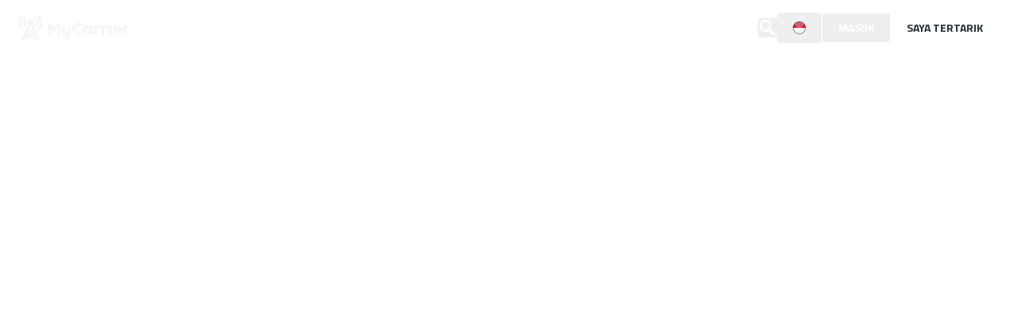

--- FILE ---
content_type: text/html; charset=utf-8
request_url: https://mycarrier.telkom.co.id/id/terms-and-conditions
body_size: 9786
content:
<!DOCTYPE html><html lang="id"><head><meta charSet="utf-8"/><meta name="viewport" content="width=device-width, initial-scale=1"/><link rel="preload" as="image" href="https://storeio.cloud.playcourt.id/ewz-mycarrier-pub-prod/assets/telkom-white-2.png"/><link rel="stylesheet" href="https://storeio.cloud.playcourt.id/ewz-mycarrier-pub-prod/cache/1767844375768/_next/static/css/d74bfa52db6539e6.css" data-precedence="next"/><link rel="stylesheet" href="https://storeio.cloud.playcourt.id/ewz-mycarrier-pub-prod/cache/1767844375768/_next/static/css/c8331623257ecb8a.css" data-precedence="next"/><link rel="preload" as="script" fetchPriority="low" href="https://storeio.cloud.playcourt.id/ewz-mycarrier-pub-prod/cache/1767844375768/_next/static/chunks/webpack-ef709ad8978fd370.js"/><script src="https://storeio.cloud.playcourt.id/ewz-mycarrier-pub-prod/cache/1767844375768/_next/static/chunks/fd9d1056-c82ff9615b29a43e.js" async=""></script><script src="https://storeio.cloud.playcourt.id/ewz-mycarrier-pub-prod/cache/1767844375768/_next/static/chunks/2117-80aaf9138eeb4e1c.js" async=""></script><script src="https://storeio.cloud.playcourt.id/ewz-mycarrier-pub-prod/cache/1767844375768/_next/static/chunks/main-app-e35ae1193a9af127.js" async=""></script><script src="https://storeio.cloud.playcourt.id/ewz-mycarrier-pub-prod/cache/1767844375768/_next/static/chunks/f4e5f4e1-9938ee25ae6435a2.js" async=""></script><script src="https://storeio.cloud.playcourt.id/ewz-mycarrier-pub-prod/cache/1767844375768/_next/static/chunks/8471-ba24098ee11a7674.js" async=""></script><script src="https://storeio.cloud.playcourt.id/ewz-mycarrier-pub-prod/cache/1767844375768/_next/static/chunks/1632-342d766390db58a4.js" async=""></script><script src="https://storeio.cloud.playcourt.id/ewz-mycarrier-pub-prod/cache/1767844375768/_next/static/chunks/84-72656371aa20850c.js" async=""></script><script src="https://storeio.cloud.playcourt.id/ewz-mycarrier-pub-prod/cache/1767844375768/_next/static/chunks/3145-3f8b515b2495069b.js" async=""></script><script src="https://storeio.cloud.playcourt.id/ewz-mycarrier-pub-prod/cache/1767844375768/_next/static/chunks/2959-f6c5b371abc44a32.js" async=""></script><script src="https://storeio.cloud.playcourt.id/ewz-mycarrier-pub-prod/cache/1767844375768/_next/static/chunks/4725-0b83f04b4e46e501.js" async=""></script><script src="https://storeio.cloud.playcourt.id/ewz-mycarrier-pub-prod/cache/1767844375768/_next/static/chunks/7616-60b18e5041f319f3.js" async=""></script><script src="https://storeio.cloud.playcourt.id/ewz-mycarrier-pub-prod/cache/1767844375768/_next/static/chunks/3032-f108b3006148473a.js" async=""></script><script src="https://storeio.cloud.playcourt.id/ewz-mycarrier-pub-prod/cache/1767844375768/_next/static/chunks/9519-b56e1dcbd3237e66.js" async=""></script><script src="https://storeio.cloud.playcourt.id/ewz-mycarrier-pub-prod/cache/1767844375768/_next/static/chunks/3806-cd2d491548516720.js" async=""></script><script src="https://storeio.cloud.playcourt.id/ewz-mycarrier-pub-prod/cache/1767844375768/_next/static/chunks/7652-7419eca5a5ab2e24.js" async=""></script><script src="https://storeio.cloud.playcourt.id/ewz-mycarrier-pub-prod/cache/1767844375768/_next/static/chunks/3375-47ef3856941836a9.js" async=""></script><script src="https://storeio.cloud.playcourt.id/ewz-mycarrier-pub-prod/cache/1767844375768/_next/static/chunks/8790-72297c853a91cc15.js" async=""></script><script src="https://storeio.cloud.playcourt.id/ewz-mycarrier-pub-prod/cache/1767844375768/_next/static/chunks/7304-0156bc5e295e78fb.js" async=""></script><script src="https://storeio.cloud.playcourt.id/ewz-mycarrier-pub-prod/cache/1767844375768/_next/static/chunks/app/(main)/%5Blocale%5D/terms-and-conditions/page-2aafa02baf0f396b.js" async=""></script><script src="https://storeio.cloud.playcourt.id/ewz-mycarrier-pub-prod/cache/1767844375768/_next/static/chunks/app/(main)/%5Blocale%5D/terms-and-conditions/layout-c1b2b28c8e57dd5f.js" async=""></script><script src="https://storeio.cloud.playcourt.id/ewz-mycarrier-pub-prod/cache/1767844375768/_next/static/chunks/6923-72d510d33c6f533a.js" async=""></script><script src="https://storeio.cloud.playcourt.id/ewz-mycarrier-pub-prod/cache/1767844375768/_next/static/chunks/app/(main)/%5Blocale%5D/layout-f951908dff2082dc.js" async=""></script><script src="https://storeio.cloud.playcourt.id/ewz-mycarrier-pub-prod/cache/1767844375768/_next/static/chunks/app/(main)/%5Blocale%5D/error-33269b56dd633be4.js" async=""></script><script src="https://storeio.cloud.playcourt.id/ewz-mycarrier-pub-prod/cache/1767844375768/_next/static/chunks/app/(main)/%5Blocale%5D/not-found-ebaf666c446ce186.js" async=""></script><script src="https://storeio.cloud.playcourt.id/ewz-mycarrier-pub-prod/cache/1767844375768/_next/static/chunks/app/global-error-53efa323f4285a02.js" async=""></script><link rel="preconnect" href="https://fonts.googleapis.com"/><link rel="preconnect" href="https://fonts.gstatic.com" crossorigin="anonymous"/><meta name="google-site-verification" content="DWTzBlrl_WZmB1T8ezjVFopwUVWG79UQFC1dBAraTZU"/><title>MyCarrier - Terms and conditions</title><meta name="description" content="MyCarrier terms and conditions Page"/><link rel="canonical" href="https://mycarrier.telkom.co.id/terms-and-conditions"/><link rel="icon" href="/favicon.ico" type="image/x-icon" sizes="150x145"/><link href="https://fonts.googleapis.com/css2?family=Titillium+Web:ital,wght@0,200;0,300;0,400;0,600;0,700;0,900;1,200;1,300;1,400;1,600;1,700&amp;display=swap" rel="stylesheet"/><script src="https://storeio.cloud.playcourt.id/ewz-mycarrier-pub-prod/cache/1767844375768/_next/static/chunks/polyfills-42372ed130431b0a.js" noModule=""></script></head><body><style>#nprogress{pointer-events:none}#nprogress .bar{background:#DE1B1B;position:fixed;z-index:99999999999999;top: 0;left:0;width:100%;height:3px}#nprogress .peg{display:block;position:absolute;right:0;width:100px;height:100%;box-shadow:0 0 10px #DE1B1B,0 0 5px #DE1B1B;opacity:1;-webkit-transform:rotate(3deg) translate(0px,-4px);-ms-transform:rotate(3deg) translate(0px,-4px);transform:rotate(3deg) translate(0px,-4px)}#nprogress .spinner{display:block;position:fixed;z-index:99999999999999;top: 15px;right:15px}#nprogress .spinner-icon{width:18px;height:18px;box-sizing:border-box;border:2px solid transparent;border-top-color:#DE1B1B;border-left-color:#DE1B1B;border-radius:50%;-webkit-animation:nprogress-spinner 400ms linear infinite;animation:nprogress-spinner 400ms linear infinite}.nprogress-custom-parent{overflow:hidden;position:relative}.nprogress-custom-parent #nprogress .bar,.nprogress-custom-parent #nprogress .spinner{position:absolute}@-webkit-keyframes nprogress-spinner{0%{-webkit-transform:rotate(0deg)}100%{-webkit-transform:rotate(360deg)}}@keyframes nprogress-spinner{0%{transform:rotate(0deg)}100%{transform:rotate(360deg)}}</style><nav class="fixed left-0 top-0 z-20 w-full bg-transparent px-6 py-4 text-white transition-all duration-100 hover:bg-blend-multiply"><div class="relative w-full"><div class="flex w-full items-center justify-between gap-3"><a href="/" class="block h-[32px] w-[138.8px]"><img alt="brand" loading="lazy" width="138.8" height="32" decoding="async" data-nimg="1" class="h-full w-full object-cover" style="color:transparent" src="https://storeio.cloud.playcourt.id/ewz-mycarrier-pub-prod/assets/brand-dark.png"/></a><div class="hidden flex-1 items-center justify-center gap-6 lg:flex"><div class="flex w-max cursor-pointer items-center justify-start gap-3 font-light"><div class=""><span class="block">Produk &amp; Layanan</span></div><svg xmlns="http://www.w3.org/2000/svg" fill="none" viewBox="0 0 40 40" class="rotate-90"><g clip-path="url(#chevron-right_svg__a)"><path fill="currentColor" fill-rule="evenodd" d="m25.609 18.506-8.29-8.424a2.047 2.047 0 0 0-2.93 0 2.127 2.127 0 0 0 0 2.977l6.823 6.935-6.823 6.933a2.13 2.13 0 0 0 0 2.979 2.05 2.05 0 0 0 2.93 0l8.29-8.425a2.12 2.12 0 0 0 0-2.975" clip-rule="evenodd"></path></g><defs><clipPath id="chevron-right_svg__a"><path fill="#fff" d="M0 0h40v40H0z"></path></clipPath></defs></svg></div><div role="button" class="inline-flex items-center justify-start gap-3 font-light">Tentang Kami</div><div role="button" class="inline-flex items-center justify-start gap-3 font-light">Artikel</div><div role="button" class="inline-flex items-center justify-start gap-3 font-light">Hubungi Kami</div></div><div class="hidden items-center justify-end gap-3 lg:flex"><button type="button" id="search" aria-label="search"><svg xmlns="http://www.w3.org/2000/svg" fill="none" viewBox="0 0 40 40"><g clip-path="url(#search_svg__a)"><path fill="currentColor" fill-rule="evenodd" d="M36.271 33.359 26.091 23.12a12.644 12.644 0 1 0-10.316 5.37 12.55 12.55 0 0 0 7.33-2.367L33.285 36.36a2.1 2.1 0 0 0 2.986 0 2.13 2.13 0 0 0 0-3.001m-20.496-9.115a8.493 8.493 0 1 1 8.447-8.491 8.467 8.467 0 0 1-8.447 8.491" clip-rule="evenodd"></path></g><defs><clipPath id="search_svg__a"><path fill="#fff" d="M0 0h40v40H0z"></path></clipPath></defs></svg></button><div class="relative inline-block"><button id="dropdown-locale" data-testid="dropdown-locale" class="box-border inline-flex w-max cursor-pointer items-center justify-center rounded font-bold transition-colors focus-visible:outline-none h-[38px] gap-2 px-5 text-sm text-primary-500 hover:bg-primary-25 hover:text-primary-600 active:text-primary-700" type="button"><img alt="id" loading="lazy" width="16" height="16" decoding="async" data-nimg="1" style="color:transparent" src="https://storeio.cloud.playcourt.id/ewz-mycarrier-pub-prod/assets/id.png"/></button><div class="absolute -z-20 mt-1 w-full transform opacity-0 transition-all delay-100 ease-in-out flex max-h-[15rem] min-w-[max-content] flex-col overflow-auto rounded bg-white shadow-md"><button type="button" class="flex items-center gap-3 rounded px-3 py-2 hover:bg-primary-50 justify-center" aria-label="btn-dropdown-0"><img alt="en" loading="lazy" width="16" height="16" decoding="async" data-nimg="1" class="h-4 w-4" style="color:transparent" src="https://storeio.cloud.playcourt.id/ewz-mycarrier-pub-prod/assets/en.png"/></button><button type="button" class="flex items-center gap-3 rounded px-3 py-2 hover:bg-primary-50 justify-center" aria-label="btn-dropdown-1"><img alt="id" loading="lazy" width="16" height="16" decoding="async" data-nimg="1" class="h-4 w-4" style="color:transparent" src="https://storeio.cloud.playcourt.id/ewz-mycarrier-pub-prod/assets/id_2.png"/></button></div></div><button id="login" data-testid="login" class="box-border inline-flex w-max cursor-pointer items-center justify-center rounded font-bold transition-colors focus-visible:outline-none h-[38px] gap-2 px-5 text-sm border border-white hover:border-white active:border-white text-white hover:bg-transparent hover:text-white active:text-white" type="button">MASUK</button><a href="/interest?from=navigation_bar"><button id="interested" data-testid="interested" class="box-border inline-flex w-max cursor-pointer items-center justify-center rounded font-bold transition-colors focus-visible:outline-none h-[38px] gap-2 px-5 text-sm bg-white text-secondary-700 hover:bg-white active:bg-white" type="button">SAYA TERTARIK</button></a></div><div class="flex items-center justify-end font-light lg:hidden"><div role="button" id="nav-icon3" class="" aria-label="nav-icon3"><span class="bg-white"></span><span class="bg-white"></span><span class="bg-white"></span><span class="bg-white"></span></div></div></div></div></nav><nav class="fixed left-0 top-0 z-20 w-full bg-transparent px-6 py-4 text-white transition-all duration-100 hover:bg-blend-multiply"><div class="relative w-full"><div class="flex w-full items-center justify-between gap-3"><a href="/" class="block h-[32px] w-[138.8px]"><img alt="brand" loading="lazy" width="138.8" height="32" decoding="async" data-nimg="1" class="h-full w-full object-cover" style="color:transparent" src="https://storeio.cloud.playcourt.id/ewz-mycarrier-pub-prod/assets/brand-dark.png"/></a><div class="hidden flex-1 items-center justify-center gap-6 lg:flex"><div class="flex w-max cursor-pointer items-center justify-start gap-3 font-light"><div class=""><span class="block">Produk &amp; Layanan</span></div><svg xmlns="http://www.w3.org/2000/svg" fill="none" viewBox="0 0 40 40" class="rotate-90"><g clip-path="url(#chevron-right_svg__a)"><path fill="currentColor" fill-rule="evenodd" d="m25.609 18.506-8.29-8.424a2.047 2.047 0 0 0-2.93 0 2.127 2.127 0 0 0 0 2.977l6.823 6.935-6.823 6.933a2.13 2.13 0 0 0 0 2.979 2.05 2.05 0 0 0 2.93 0l8.29-8.425a2.12 2.12 0 0 0 0-2.975" clip-rule="evenodd"></path></g><defs><clipPath id="chevron-right_svg__a"><path fill="#fff" d="M0 0h40v40H0z"></path></clipPath></defs></svg></div><div role="button" class="inline-flex items-center justify-start gap-3 font-light">Tentang Kami</div><div role="button" class="inline-flex items-center justify-start gap-3 font-light">Artikel</div><div role="button" class="inline-flex items-center justify-start gap-3 font-light">Hubungi Kami</div></div><div class="hidden items-center justify-end gap-3 lg:flex"><button type="button" id="search" aria-label="search"><svg xmlns="http://www.w3.org/2000/svg" fill="none" viewBox="0 0 40 40"><g clip-path="url(#search_svg__a)"><path fill="currentColor" fill-rule="evenodd" d="M36.271 33.359 26.091 23.12a12.644 12.644 0 1 0-10.316 5.37 12.55 12.55 0 0 0 7.33-2.367L33.285 36.36a2.1 2.1 0 0 0 2.986 0 2.13 2.13 0 0 0 0-3.001m-20.496-9.115a8.493 8.493 0 1 1 8.447-8.491 8.467 8.467 0 0 1-8.447 8.491" clip-rule="evenodd"></path></g><defs><clipPath id="search_svg__a"><path fill="#fff" d="M0 0h40v40H0z"></path></clipPath></defs></svg></button><div class="relative inline-block"><button id="dropdown-locale" data-testid="dropdown-locale" class="box-border inline-flex w-max cursor-pointer items-center justify-center rounded font-bold transition-colors focus-visible:outline-none h-[38px] gap-2 px-5 text-sm text-primary-500 hover:bg-primary-25 hover:text-primary-600 active:text-primary-700" type="button"><img alt="id" loading="lazy" width="16" height="16" decoding="async" data-nimg="1" style="color:transparent" src="https://storeio.cloud.playcourt.id/ewz-mycarrier-pub-prod/assets/id.png"/></button><div class="absolute -z-20 mt-1 w-full transform opacity-0 transition-all delay-100 ease-in-out flex max-h-[15rem] min-w-[max-content] flex-col overflow-auto rounded bg-white shadow-md"><button type="button" class="flex items-center gap-3 rounded px-3 py-2 hover:bg-primary-50 justify-center" aria-label="btn-dropdown-0"><img alt="en" loading="lazy" width="16" height="16" decoding="async" data-nimg="1" class="h-4 w-4" style="color:transparent" src="https://storeio.cloud.playcourt.id/ewz-mycarrier-pub-prod/assets/en.png"/></button><button type="button" class="flex items-center gap-3 rounded px-3 py-2 hover:bg-primary-50 justify-center" aria-label="btn-dropdown-1"><img alt="id" loading="lazy" width="16" height="16" decoding="async" data-nimg="1" class="h-4 w-4" style="color:transparent" src="https://storeio.cloud.playcourt.id/ewz-mycarrier-pub-prod/assets/id_2.png"/></button></div></div><button id="login" data-testid="login" class="box-border inline-flex w-max cursor-pointer items-center justify-center rounded font-bold transition-colors focus-visible:outline-none h-[38px] gap-2 px-5 text-sm border border-white hover:border-white active:border-white text-white hover:bg-transparent hover:text-white active:text-white" type="button">MASUK</button><a href="/interest?from=navigation_bar"><button id="interested" data-testid="interested" class="box-border inline-flex w-max cursor-pointer items-center justify-center rounded font-bold transition-colors focus-visible:outline-none h-[38px] gap-2 px-5 text-sm bg-white text-secondary-700 hover:bg-white active:bg-white" type="button">SAYA TERTARIK</button></a></div><div class="flex items-center justify-end font-light lg:hidden"><div role="button" id="nav-icon3" class="" aria-label="nav-icon3"><span class="bg-white"></span><span class="bg-white"></span><span class="bg-white"></span><span class="bg-white"></span></div></div></div></div></nav><div class="absolute inset-0 h-[383px] overflow-hidden bg-gradient-to-t from-[#921220] to-[#3D0202]"></div><div class="relative flex h-[383px] w-full items-center justify-center  bg-cover bg-center text-center text-white"><h1 class="text-3xl font-bold lg:font-normal">Syarat dan Ketentuan</h1></div><div class="mx-auto min-h-[50vh] max-w-7xl"><div class="mx-auto max-w-[800px] p-6"><div><div class="markdown"></div></div></div></div><!--$!--><template data-dgst="BAILOUT_TO_CLIENT_SIDE_RENDERING"></template><!--/$--><!--$!--><template data-dgst="BAILOUT_TO_CLIENT_SIDE_RENDERING"></template><!--/$--><footer class="border-t border-secondary-600 bg-secondary-800 text-white"><div class="flex flex-col-reverse lg:flex-row "><div class="flex w-full flex-col gap-8 border-b border-t border-secondary-600 p-5 lg:w-1/3 lg:gap-8 lg:border-r lg:border-t-0"><img src="https://storeio.cloud.playcourt.id/ewz-mycarrier-pub-prod/assets/telkom-white-2.png" alt="telkom-logo" class="block h-[80px] w-[117.42px] object-cover object-center"/><div class="inline-flex flex-col items-start justify-start gap-1"><div class="inline-flex items-center justify-start gap-1"><svg xmlns="http://www.w3.org/2000/svg" fill="none" viewBox="0 0 20 21" class="h-5 w-5 text-secondary-300"><path fill="currentColor" d="M15.69 5.153c-1.483-1.508-3.532-2.327-5.625-2.327-4.446 0-8.021 3.577-7.978 7.929 0 1.379.393 2.715 1.047 3.921L2 18.77l4.229-1.078a7.86 7.86 0 0 0 3.793.948c4.403 0 7.978-3.576 7.978-7.928a7.78 7.78 0 0 0-2.31-5.559m-5.625 12.152c-1.177 0-2.354-.302-3.357-.905l-.261-.13-2.529.647.654-2.456-.174-.259c-1.918-3.06-1.003-7.11 2.136-9.006s7.193-.99 9.112 2.112c1.918 3.102 1.002 7.11-2.137 9.006-1.002.646-2.223.99-3.444.99m3.837-4.783-.48-.216s-.697-.301-1.133-.517c-.044 0-.088-.043-.131-.043a.64.64 0 0 0-.305.086s-.044.043-.654.733a.24.24 0 0 1-.218.13h-.044a.33.33 0 0 1-.174-.087l-.218-.086c-.48-.216-.916-.474-1.265-.819-.087-.086-.217-.172-.305-.259-.305-.301-.61-.646-.828-1.034l-.044-.086c-.043-.043-.043-.086-.087-.172 0-.086 0-.173.044-.216 0 0 .174-.215.305-.344.087-.087.13-.216.218-.302.087-.13.13-.302.087-.431-.043-.216-.567-1.379-.697-1.637a.5.5 0 0 0-.306-.216h-.48c-.086 0-.173.043-.26.043l-.044.043c-.087.043-.175.13-.262.173-.087.086-.13.172-.218.258-.305.388-.48.862-.48 1.336 0 .345.088.69.219.991l.043.13a7.2 7.2 0 0 0 1.613 2.197l.175.172c.13.13.261.216.348.345a7.8 7.8 0 0 0 3.14 1.637c.13.044.304.044.435.087h.436c.218 0 .48-.086.654-.173.13-.086.218-.086.305-.172l.088-.086c.087-.086.174-.13.261-.216s.175-.172.218-.258c.087-.173.13-.388.175-.604v-.301s-.044-.043-.131-.086"></path></svg><span class="cursor-pointer text-sm font-light leading-[21px] tracking-tight text-tertiary-25 hover:underline">0852-1141-1851</span></div><div class="inline-flex items-center justify-start gap-1"><div class="relative h-5 w-5"><svg xmlns="http://www.w3.org/2000/svg" fill="none" viewBox="0 0 20 21" class="h-5 w-5 text-secondary-300"><path stroke="currentColor" stroke-linecap="round" stroke-linejoin="round" stroke-width="1.67" d="M4.67 5.5h10.666c.733 0 1.333.6 1.333 1.333v8c0 .734-.6 1.334-1.333 1.334H4.669c-.733 0-1.333-.6-1.333-1.334v-8c0-.733.6-1.333 1.333-1.333"></path><path stroke="currentColor" stroke-linecap="round" stroke-linejoin="round" stroke-width="1.67" d="M16.67 6.833 10.002 11.5 3.336 6.833"></path></svg></div><div class="cursor-pointer text-sm font-light leading-[21px] tracking-tight text-tertiary-25 hover:underline">marketingdws@telkom.co.id</div></div></div><div class="text-sm font-light leading-[21px] tracking-tight text-secondary-300">Divisi Wholesale Service merupakan salah satu divisi PT Telekomunikasi Indonesia yang mengelola kegiatan portofolio bisnis segmen Wholesale yang meliputi Pengelolaan Pelanggan Wholesale dan Pengelolaan Bisnis Digital.</div><div class="text-sm font-light leading-[21px] tracking-tight text-secondary-300">MyCarrier v5.4.0</div><div class="flex items-center justify-start gap-1 lg:hidden "><a href="/terms-and-conditions" class="block text-sm font-semibold text-secondary-25">Syarat dan Ketentuan</a><span class="text-secondary-600">|</span><a href="/privacy-policy" class="block text-sm font-semibold text-secondary-25">Kebijakan Privasi</a></div><div class="text-xs font-light leading-[18px] tracking-[.24px] text-secondary-300 lg:hidden">COPYRIGHT <!-- -->2026<!-- -->, ALL RIGHTS RESERVED BY TELKOM INDONESIA</div></div><div class="relative z-[1] w-full p-5"><div class="flex flex-col lg:flex-row"><div class="mb-8 grid w-full grid-cols-2 gap-3 lg:mb-0"><div class="col-span-2 text-xs font-light leading-[18px] tracking-[.24px] text-secondary-300">KATEGORI PRODUK</div></div><div class="grid w-full grid-cols-2 gap-3"><div><div class="mb-3 text-xs font-light leading-[18px] tracking-[.24px] text-secondary-300">UMUM</div><div class="flex flex-col gap-3"><div class="text-sm font-semibold leading-[21px] text-secondary-25"><a class="hover:underline" href="/article?from=footer">Artikel</a></div><div class="text-sm font-semibold leading-[21px] text-secondary-25"><a class="hover:underline" href="/about?from=footer">Tentang Kami</a></div><div class="text-sm font-semibold leading-[21px] text-secondary-25"><a class="hover:underline" href="/contact?from=footer">Hubungi Kami</a></div><div class="text-sm font-semibold leading-[21px] text-secondary-25"><a class="hover:underline" href="/help?from=footer">Bantuan</a></div><div class="cursor-pointer hover:underline text-sm font-semibold leading-[21px] text-secondary-25">Pengaturan Cookies</div></div></div><div><div class="mb-3 text-xs font-light leading-[18px] tracking-[.24px] text-secondary-300">SOSIAL</div><div class="flex flex-col gap-3"><div class="text-sm font-semibold leading-[21px] text-secondary-25"><a href="https://www.linkedin.com/company/telkom-dws-official" target="_blank" class="hover:underline">Linkedin</a></div><div class="text-sm font-semibold leading-[21px] text-secondary-25"><a href="https://www.instagram.com/dws_telkom" target="_blank" class="hover:underline">Instagram</a></div><div class="text-sm font-semibold leading-[21px] text-secondary-25"><a href="https://www.youtube.com/channel/UC4IAJr3xh6FbF44LQiRV0Yw/featured" target="_blank" class="hover:underline">Youtube</a></div><div class="text-sm font-semibold leading-[21px] text-secondary-25"><a href="https://www.facebook.com/telkomdws/" target="_blank" class="hover:underline">Facebook</a></div></div></div></div></div><div class="hidden lg:absolute lg:bottom-0 lg:mb-5 lg:flex lg:w-[96%] lg:flex-row-reverse lg:items-center lg:justify-between lg:gap-8"><div class="my-8 flex items-center justify-start gap-1 lg:my-0 "><a href="/terms-and-conditions" class="block text-sm font-semibold text-secondary-25">Syarat dan Ketentuan</a><span class="text-secondary-600">|</span><a href="/privacy-policy" class="block text-sm font-semibold text-secondary-25">Kebijakan Privasi</a></div><div class="text-xs font-light leading-[18px] tracking-[.24px] text-secondary-300">COPYRIGHT <!-- -->2026<!-- -->, ALL RIGHTS RESERVED BY TELKOM INDONESIA</div></div></div></div></footer><!--$!--><template data-dgst="BAILOUT_TO_CLIENT_SIDE_RENDERING"></template><!--/$--><!--$!--><template data-dgst="BAILOUT_TO_CLIENT_SIDE_RENDERING"></template><!--/$--><!--$!--><template data-dgst="BAILOUT_TO_CLIENT_SIDE_RENDERING"></template><!--/$--><!--$!--><template data-dgst="BAILOUT_TO_CLIENT_SIDE_RENDERING"></template><!--/$--><!--$!--><template data-dgst="BAILOUT_TO_CLIENT_SIDE_RENDERING"></template><!--/$--><!--$!--><template data-dgst="BAILOUT_TO_CLIENT_SIDE_RENDERING"></template><!--/$--><!--$!--><template data-dgst="BAILOUT_TO_CLIENT_SIDE_RENDERING"></template><!--/$--><script src="https://storeio.cloud.playcourt.id/ewz-mycarrier-pub-prod/cache/1767844375768/_next/static/chunks/webpack-ef709ad8978fd370.js" async=""></script><script>(self.__next_f=self.__next_f||[]).push([0]);self.__next_f.push([2,null])</script><script>self.__next_f.push([1,"1:HL[\"https://storeio.cloud.playcourt.id/ewz-mycarrier-pub-prod/cache/1767844375768/_next/static/css/d74bfa52db6539e6.css\",\"style\"]\n2:HL[\"https://storeio.cloud.playcourt.id/ewz-mycarrier-pub-prod/cache/1767844375768/_next/static/css/c8331623257ecb8a.css\",\"style\"]\n"])</script><script>self.__next_f.push([1,"3:I[12846,[],\"\"]\n5:I[78766,[\"691\",\"static/chunks/f4e5f4e1-9938ee25ae6435a2.js\",\"8471\",\"static/chunks/8471-ba24098ee11a7674.js\",\"1632\",\"static/chunks/1632-342d766390db58a4.js\",\"84\",\"static/chunks/84-72656371aa20850c.js\",\"3145\",\"static/chunks/3145-3f8b515b2495069b.js\",\"2959\",\"static/chunks/2959-f6c5b371abc44a32.js\",\"4725\",\"static/chunks/4725-0b83f04b4e46e501.js\",\"7616\",\"static/chunks/7616-60b18e5041f319f3.js\",\"3032\",\"static/chunks/3032-f108b3006148473a.js\",\"9519\",\"static/chunks/9519-b56e1dcbd3237e66.js\",\"3806\",\"static/chunks/3806-cd2d491548516720.js\",\"7652\",\"static/chunks/7652-7419eca5a5ab2e24.js\",\"3375\",\"static/chunks/3375-47ef3856941836a9.js\",\"8790\",\"static/chunks/8790-72297c853a91cc15.js\",\"7304\",\"static/chunks/7304-0156bc5e295e78fb.js\",\"2291\",\"static/chunks/app/(main)/%5Blocale%5D/terms-and-conditions/page-2aafa02baf0f396b.js\"],\"default\"]\n6:I[53375,[\"691\",\"static/chunks/f4e5f4e1-9938ee25ae6435a2.js\",\"8471\",\"static/chunks/8471-ba24098ee11a7674.js\",\"1632\",\"static/chunks/1632-342d766390db58a4.js\",\"84\",\"static/chunks/84-72656371aa20850c.js\",\"3145\",\"static/chunks/3145-3f8b515b2495069b.js\",\"7616\",\"static/chunks/7616-60b18e5041f319f3.js\",\"9519\",\"static/chunks/9519-b56e1dcbd3237e66.js\",\"7652\",\"static/chunks/7652-7419eca5a5ab2e24.js\",\"3375\",\"static/chunks/3375-47ef3856941836a9.js\",\"6666\",\"static/chunks/app/(main)/%5Blocale%5D/terms-and-conditions/layout-c1b2b28c8e57dd5f.js\"],\"default\"]\n7:I[4707,[],\"\"]\n9:I[36423,[],\"\"]\na:I[36539,[\"691\",\"static/chunks/f4e5f4e1-9938ee25ae6435a2.js\",\"8471\",\"static/chunks/8471-ba24098ee11a7674.js\",\"1632\",\"static/chunks/1632-342d766390db58a4.js\",\"84\",\"static/chunks/84-72656371aa20850c.js\",\"3145\",\"static/chunks/3145-3f8b515b2495069b.js\",\"2959\",\"static/chunks/2959-f6c5b371abc44a32.js\",\"4725\",\"static/chunks/4725-0b83f04b4e46e501.js\",\"6923\",\"static/chunks/6923-72d510d33c6f533a.js\",\"9519\",\"static/chunks/9519-b56e1dcbd3237e66.js\",\"3806\",\"static/chunks/3806-cd2d491548516720.js\",\"7652\",\"static/chunks/7652-7419eca5a5ab2e24.js\",\"8790\",\"static/chunks/8790-72297c853a91cc15.js\",\"7699\",\"static/chunks/app/(m"])</script><script>self.__next_f.push([1,"ain)/%5Blocale%5D/layout-f951908dff2082dc.js\"],\"\"]\nb:I[34791,[\"691\",\"static/chunks/f4e5f4e1-9938ee25ae6435a2.js\",\"8471\",\"static/chunks/8471-ba24098ee11a7674.js\",\"1632\",\"static/chunks/1632-342d766390db58a4.js\",\"84\",\"static/chunks/84-72656371aa20850c.js\",\"3145\",\"static/chunks/3145-3f8b515b2495069b.js\",\"2959\",\"static/chunks/2959-f6c5b371abc44a32.js\",\"4725\",\"static/chunks/4725-0b83f04b4e46e501.js\",\"6923\",\"static/chunks/6923-72d510d33c6f533a.js\",\"9519\",\"static/chunks/9519-b56e1dcbd3237e66.js\",\"3806\",\"static/chunks/3806-cd2d491548516720.js\",\"7652\",\"static/chunks/7652-7419eca5a5ab2e24.js\",\"8790\",\"static/chunks/8790-72297c853a91cc15.js\",\"7699\",\"static/chunks/app/(main)/%5Blocale%5D/layout-f951908dff2082dc.js\"],\"default\"]\nc:I[18429,[\"691\",\"static/chunks/f4e5f4e1-9938ee25ae6435a2.js\",\"8471\",\"static/chunks/8471-ba24098ee11a7674.js\",\"1632\",\"static/chunks/1632-342d766390db58a4.js\",\"84\",\"static/chunks/84-72656371aa20850c.js\",\"3145\",\"static/chunks/3145-3f8b515b2495069b.js\",\"2959\",\"static/chunks/2959-f6c5b371abc44a32.js\",\"4725\",\"static/chunks/4725-0b83f04b4e46e501.js\",\"6923\",\"static/chunks/6923-72d510d33c6f533a.js\",\"9519\",\"static/chunks/9519-b56e1dcbd3237e66.js\",\"3806\",\"static/chunks/3806-cd2d491548516720.js\",\"7652\",\"static/chunks/7652-7419eca5a5ab2e24.js\",\"8790\",\"static/chunks/8790-72297c853a91cc15.js\",\"7699\",\"static/chunks/app/(main)/%5Blocale%5D/layout-f951908dff2082dc.js\"],\"default\"]\nd:I[79007,[\"691\",\"static/chunks/f4e5f4e1-9938ee25ae6435a2.js\",\"8471\",\"static/chunks/8471-ba24098ee11a7674.js\",\"1632\",\"static/chunks/1632-342d766390db58a4.js\",\"84\",\"static/chunks/84-72656371aa20850c.js\",\"3145\",\"static/chunks/3145-3f8b515b2495069b.js\",\"2959\",\"static/chunks/2959-f6c5b371abc44a32.js\",\"4725\",\"static/chunks/4725-0b83f04b4e46e501.js\",\"6923\",\"static/chunks/6923-72d510d33c6f533a.js\",\"9519\",\"static/chunks/9519-b56e1dcbd3237e66.js\",\"3806\",\"static/chunks/3806-cd2d491548516720.js\",\"7652\",\"static/chunks/7652-7419eca5a5ab2e24.js\",\"8790\",\"static/chunks/8790-72297c853a91cc15.js\",\"7699\",\"static/chunks/app/(main)/%5Blocale%5D/layout-f951908dff2082"])</script><script>self.__next_f.push([1,"dc.js\"],\"default\"]\ne:I[99477,[\"691\",\"static/chunks/f4e5f4e1-9938ee25ae6435a2.js\",\"8471\",\"static/chunks/8471-ba24098ee11a7674.js\",\"1632\",\"static/chunks/1632-342d766390db58a4.js\",\"84\",\"static/chunks/84-72656371aa20850c.js\",\"3145\",\"static/chunks/3145-3f8b515b2495069b.js\",\"2959\",\"static/chunks/2959-f6c5b371abc44a32.js\",\"4725\",\"static/chunks/4725-0b83f04b4e46e501.js\",\"6923\",\"static/chunks/6923-72d510d33c6f533a.js\",\"9519\",\"static/chunks/9519-b56e1dcbd3237e66.js\",\"3806\",\"static/chunks/3806-cd2d491548516720.js\",\"7652\",\"static/chunks/7652-7419eca5a5ab2e24.js\",\"8790\",\"static/chunks/8790-72297c853a91cc15.js\",\"7699\",\"static/chunks/app/(main)/%5Blocale%5D/layout-f951908dff2082dc.js\"],\"default\"]\nf:I[17295,[\"691\",\"static/chunks/f4e5f4e1-9938ee25ae6435a2.js\",\"8471\",\"static/chunks/8471-ba24098ee11a7674.js\",\"1632\",\"static/chunks/1632-342d766390db58a4.js\",\"84\",\"static/chunks/84-72656371aa20850c.js\",\"3145\",\"static/chunks/3145-3f8b515b2495069b.js\",\"2959\",\"static/chunks/2959-f6c5b371abc44a32.js\",\"4725\",\"static/chunks/4725-0b83f04b4e46e501.js\",\"6923\",\"static/chunks/6923-72d510d33c6f533a.js\",\"9519\",\"static/chunks/9519-b56e1dcbd3237e66.js\",\"3806\",\"static/chunks/3806-cd2d491548516720.js\",\"7652\",\"static/chunks/7652-7419eca5a5ab2e24.js\",\"8790\",\"static/chunks/8790-72297c853a91cc15.js\",\"7699\",\"static/chunks/app/(main)/%5Blocale%5D/layout-f951908dff2082dc.js\"],\"default\"]\n10:I[16303,[\"691\",\"static/chunks/f4e5f4e1-9938ee25ae6435a2.js\",\"8471\",\"static/chunks/8471-ba24098ee11a7674.js\",\"1632\",\"static/chunks/1632-342d766390db58a4.js\",\"84\",\"static/chunks/84-72656371aa20850c.js\",\"3145\",\"static/chunks/3145-3f8b515b2495069b.js\",\"2959\",\"static/chunks/2959-f6c5b371abc44a32.js\",\"4725\",\"static/chunks/4725-0b83f04b4e46e501.js\",\"6923\",\"static/chunks/6923-72d510d33c6f533a.js\",\"9519\",\"static/chunks/9519-b56e1dcbd3237e66.js\",\"3806\",\"static/chunks/3806-cd2d491548516720.js\",\"7652\",\"static/chunks/7652-7419eca5a5ab2e24.js\",\"8790\",\"static/chunks/8790-72297c853a91cc15.js\",\"7699\",\"static/chunks/app/(main)/%5Blocale%5D/layout-f951908dff2082dc.js\"],\"default\"]\n11:I[55451,["])</script><script>self.__next_f.push([1,"\"691\",\"static/chunks/f4e5f4e1-9938ee25ae6435a2.js\",\"8471\",\"static/chunks/8471-ba24098ee11a7674.js\",\"1632\",\"static/chunks/1632-342d766390db58a4.js\",\"84\",\"static/chunks/84-72656371aa20850c.js\",\"3145\",\"static/chunks/3145-3f8b515b2495069b.js\",\"2959\",\"static/chunks/2959-f6c5b371abc44a32.js\",\"4725\",\"static/chunks/4725-0b83f04b4e46e501.js\",\"6923\",\"static/chunks/6923-72d510d33c6f533a.js\",\"9519\",\"static/chunks/9519-b56e1dcbd3237e66.js\",\"3806\",\"static/chunks/3806-cd2d491548516720.js\",\"7652\",\"static/chunks/7652-7419eca5a5ab2e24.js\",\"8790\",\"static/chunks/8790-72297c853a91cc15.js\",\"7699\",\"static/chunks/app/(main)/%5Blocale%5D/layout-f951908dff2082dc.js\"],\"default\"]\n12:I[39189,[\"691\",\"static/chunks/f4e5f4e1-9938ee25ae6435a2.js\",\"8471\",\"static/chunks/8471-ba24098ee11a7674.js\",\"1632\",\"static/chunks/1632-342d766390db58a4.js\",\"84\",\"static/chunks/84-72656371aa20850c.js\",\"3145\",\"static/chunks/3145-3f8b515b2495069b.js\",\"2959\",\"static/chunks/2959-f6c5b371abc44a32.js\",\"4725\",\"static/chunks/4725-0b83f04b4e46e501.js\",\"7616\",\"static/chunks/7616-60b18e5041f319f3.js\",\"9519\",\"static/chunks/9519-b56e1dcbd3237e66.js\",\"3806\",\"static/chunks/3806-cd2d491548516720.js\",\"7652\",\"static/chunks/7652-7419eca5a5ab2e24.js\",\"3375\",\"static/chunks/3375-47ef3856941836a9.js\",\"8790\",\"static/chunks/8790-72297c853a91cc15.js\",\"7304\",\"static/chunks/7304-0156bc5e295e78fb.js\",\"4363\",\"static/chunks/app/(main)/%5Blocale%5D/error-33269b56dd633be4.js\"],\"default\"]\n13:I[85290,[\"691\",\"static/chunks/f4e5f4e1-9938ee25ae6435a2.js\",\"8471\",\"static/chunks/8471-ba24098ee11a7674.js\",\"1632\",\"static/chunks/1632-342d766390db58a4.js\",\"84\",\"static/chunks/84-72656371aa20850c.js\",\"3145\",\"static/chunks/3145-3f8b515b2495069b.js\",\"2959\",\"static/chunks/2959-f6c5b371abc44a32.js\",\"4725\",\"static/chunks/4725-0b83f04b4e46e501.js\",\"7616\",\"static/chunks/7616-60b18e5041f319f3.js\",\"9519\",\"static/chunks/9519-b56e1dcbd3237e66.js\",\"3806\",\"static/chunks/3806-cd2d491548516720.js\",\"7652\",\"static/chunks/7652-7419eca5a5ab2e24.js\",\"3375\",\"static/chunks/3375-47ef3856941836a9.js\",\"8790\",\"static/chunks/8790-72297"])</script><script>self.__next_f.push([1,"c853a91cc15.js\",\"7304\",\"static/chunks/7304-0156bc5e295e78fb.js\",\"5582\",\"static/chunks/app/(main)/%5Blocale%5D/not-found-ebaf666c446ce186.js\"],\"default\"]\n14:I[87223,[\"691\",\"static/chunks/f4e5f4e1-9938ee25ae6435a2.js\",\"8471\",\"static/chunks/8471-ba24098ee11a7674.js\",\"1632\",\"static/chunks/1632-342d766390db58a4.js\",\"84\",\"static/chunks/84-72656371aa20850c.js\",\"3145\",\"static/chunks/3145-3f8b515b2495069b.js\",\"2959\",\"static/chunks/2959-f6c5b371abc44a32.js\",\"4725\",\"static/chunks/4725-0b83f04b4e46e501.js\",\"6923\",\"static/chunks/6923-72d510d33c6f533a.js\",\"9519\",\"static/chunks/9519-b56e1dcbd3237e66.js\",\"3806\",\"static/chunks/3806-cd2d491548516720.js\",\"7652\",\"static/chunks/7652-7419eca5a5ab2e24.js\",\"8790\",\"static/chunks/8790-72297c853a91cc15.js\",\"7699\",\"static/chunks/app/(main)/%5Blocale%5D/layout-f951908dff2082dc.js\"],\"default\"]\n1a:I[21667,[\"691\",\"static/chunks/f4e5f4e1-9938ee25ae6435a2.js\",\"8471\",\"static/chunks/8471-ba24098ee11a7674.js\",\"1632\",\"static/chunks/1632-342d766390db58a4.js\",\"84\",\"static/chunks/84-72656371aa20850c.js\",\"3145\",\"static/chunks/3145-3f8b515b2495069b.js\",\"2959\",\"static/chunks/2959-f6c5b371abc44a32.js\",\"4725\",\"static/chunks/4725-0b83f04b4e46e501.js\",\"7616\",\"static/chunks/7616-60b18e5041f319f3.js\",\"9519\",\"static/chunks/9519-b56e1dcbd3237e66.js\",\"3806\",\"static/chunks/3806-cd2d491548516720.js\",\"7652\",\"static/chunks/7652-7419eca5a5ab2e24.js\",\"3375\",\"static/chunks/3375-47ef3856941836a9.js\",\"8790\",\"static/chunks/8790-72297c853a91cc15.js\",\"7304\",\"static/chunks/7304-0156bc5e295e78fb.js\",\"6470\",\"static/chunks/app/global-error-53efa323f4285a02.js\"],\"default\"]\n8:[\"locale\",\"id\",\"d\"]\n15:{\"fontFamily\":\"system-ui,\\\"Segoe UI\\\",Roboto,Helvetica,Arial,sans-serif,\\\"Apple Color Emoji\\\",\\\"Segoe UI Emoji\\\"\",\"height\":\"100vh\",\"textAlign\":\"center\",\"display\":\"flex\",\"flexDirection\":\"column\",\"alignItems\":\"center\",\"justifyContent\":\"center\"}\n16:{\"display\":\"inline-block\",\"margin\":\"0 20px 0 0\",\"padding\":\"0 23px 0 0\",\"fontSize\":24,\"fontWeight\":500,\"verticalAlign\":\"top\",\"lineHeight\":\"49px\"}\n17:{\"display\":\"inline-block\"}\n18:{\"fontSize\":14,\"fo"])</script><script>self.__next_f.push([1,"ntWeight\":400,\"lineHeight\":\"49px\",\"margin\":0}\n1b:[]\n"])</script><script>self.__next_f.push([1,"0:[\"$\",\"$L3\",null,{\"buildId\":\"hx2y_Rf-wVxLfU0vcyUgk\",\"assetPrefix\":\"https://storeio.cloud.playcourt.id/ewz-mycarrier-pub-prod/cache/1767844375768\",\"urlParts\":[\"\",\"id\",\"terms-and-conditions\"],\"initialTree\":[\"\",{\"children\":[\"(main)\",{\"children\":[[\"locale\",\"id\",\"d\"],{\"children\":[\"terms-and-conditions\",{\"children\":[\"__PAGE__\",{}]}]},\"$undefined\",\"$undefined\",true]}]}],\"initialSeedData\":[\"\",{\"children\":[\"(main)\",{\"children\":[[\"locale\",\"id\",\"d\"],{\"children\":[\"terms-and-conditions\",{\"children\":[\"__PAGE__\",{},[[\"$L4\",[\"$\",\"$L5\",null,{}],null],null],null]},[[null,[[\"$\",\"$L6\",null,{}],[\"$\",\"$L7\",null,{\"parallelRouterKey\":\"children\",\"segmentPath\":[\"children\",\"(main)\",\"children\",\"$8\",\"children\",\"terms-and-conditions\",\"children\"],\"error\":\"$undefined\",\"errorStyles\":\"$undefined\",\"errorScripts\":\"$undefined\",\"template\":[\"$\",\"$L9\",null,{}],\"templateStyles\":\"$undefined\",\"templateScripts\":\"$undefined\",\"notFound\":\"$undefined\",\"notFoundStyles\":\"$undefined\"}]]],null],null]},[[[[\"$\",\"link\",\"0\",{\"rel\":\"stylesheet\",\"href\":\"https://storeio.cloud.playcourt.id/ewz-mycarrier-pub-prod/cache/1767844375768/_next/static/css/d74bfa52db6539e6.css\",\"precedence\":\"next\",\"crossOrigin\":\"$undefined\"}],[\"$\",\"link\",\"1\",{\"rel\":\"stylesheet\",\"href\":\"https://storeio.cloud.playcourt.id/ewz-mycarrier-pub-prod/cache/1767844375768/_next/static/css/c8331623257ecb8a.css\",\"precedence\":\"next\",\"crossOrigin\":\"$undefined\"}]],[\"$\",\"html\",null,{\"lang\":\"id\",\"children\":[[\"$\",\"head\",null,{\"children\":[[\"$\",\"link\",null,{\"rel\":\"preconnect\",\"href\":\"https://fonts.googleapis.com\"}],[\"$\",\"link\",null,{\"rel\":\"preconnect\",\"href\":\"https://fonts.gstatic.com\",\"crossOrigin\":\"anonymous\"}],[\"$\",\"link\",null,{\"href\":\"https://fonts.googleapis.com/css2?family=Titillium+Web:ital,wght@0,200;0,300;0,400;0,600;0,700;0,900;1,200;1,300;1,400;1,600;1,700\u0026display=swap\",\"rel\":\"stylesheet\"}],[\"$\",\"meta\",null,{\"name\":\"google-site-verification\",\"content\":\"DWTzBlrl_WZmB1T8ezjVFopwUVWG79UQFC1dBAraTZU\"}]]}],[\"$\",\"body\",null,{\"children\":[[\"$\",\"$La\",null,{\"color\":\"#DE1B1B\",\"showSpinner\":false,\"zIndex\":99999999999999,\"initialPosition\":0.25,\"speed\":750}],[\"$\",\"$Lb\",null,{\"children\":[\"$\",\"$Lc\",null,{\"children\":[\"$\",\"$Ld\",null,{\"children\":[\"$\",\"$Le\",null,{\"children\":[\"$\",\"$Lf\",null,{\"children\":[\"$\",\"$L10\",null,{\"children\":[[\"$\",\"$L11\",null,{\"children\":[\"$\",\"$L7\",null,{\"parallelRouterKey\":\"children\",\"segmentPath\":[\"children\",\"(main)\",\"children\",\"$8\",\"children\"],\"error\":\"$12\",\"errorStyles\":[],\"errorScripts\":[],\"template\":[\"$\",\"$L9\",null,{}],\"templateStyles\":\"$undefined\",\"templateScripts\":\"$undefined\",\"notFound\":[\"$\",\"$L13\",null,{}],\"notFoundStyles\":[]}]}],[\"$\",\"$L14\",null,{}]]}]}]}]}]}]}]]}]]}]],null],null]},[null,[\"$\",\"$L7\",null,{\"parallelRouterKey\":\"children\",\"segmentPath\":[\"children\",\"(main)\",\"children\"],\"error\":\"$undefined\",\"errorStyles\":\"$undefined\",\"errorScripts\":\"$undefined\",\"template\":[\"$\",\"$L9\",null,{}],\"templateStyles\":\"$undefined\",\"templateScripts\":\"$undefined\",\"notFound\":[[\"$\",\"title\",null,{\"children\":\"404: This page could not be found.\"}],[\"$\",\"div\",null,{\"style\":{\"fontFamily\":\"system-ui,\\\"Segoe UI\\\",Roboto,Helvetica,Arial,sans-serif,\\\"Apple Color Emoji\\\",\\\"Segoe UI Emoji\\\"\",\"height\":\"100vh\",\"textAlign\":\"center\",\"display\":\"flex\",\"flexDirection\":\"column\",\"alignItems\":\"center\",\"justifyContent\":\"center\"},\"children\":[\"$\",\"div\",null,{\"children\":[[\"$\",\"style\",null,{\"dangerouslySetInnerHTML\":{\"__html\":\"body{color:#000;background:#fff;margin:0}.next-error-h1{border-right:1px solid rgba(0,0,0,.3)}@media (prefers-color-scheme:dark){body{color:#fff;background:#000}.next-error-h1{border-right:1px solid rgba(255,255,255,.3)}}\"}}],[\"$\",\"h1\",null,{\"className\":\"next-error-h1\",\"style\":{\"display\":\"inline-block\",\"margin\":\"0 20px 0 0\",\"padding\":\"0 23px 0 0\",\"fontSize\":24,\"fontWeight\":500,\"verticalAlign\":\"top\",\"lineHeight\":\"49px\"},\"children\":\"404\"}],[\"$\",\"div\",null,{\"style\":{\"display\":\"inline-block\"},\"children\":[\"$\",\"h2\",null,{\"style\":{\"fontSize\":14,\"fontWeight\":400,\"lineHeight\":\"49px\",\"margin\":0},\"children\":\"This page could not be found.\"}]}]]}]}]],\"notFoundStyles\":[]}]],null]},[null,[\"$\",\"$L7\",null,{\"parallelRouterKey\":\"children\",\"segmentPath\":[\"children\"],\"error\":\"$undefined\",\"errorStyles\":\"$undefined\",\"errorScripts\":\"$undefined\",\"template\":[\"$\",\"$L9\",null,{}],\"templateStyles\":\"$undefined\",\"templateScripts\":\"$undefined\",\"notFound\":[[\"$\",\"title\",null,{\"children\":\"404: This page could not be found.\"}],[\"$\",\"div\",null,{\"style\":\"$15\",\"children\":[\"$\",\"div\",null,{\"children\":[[\"$\",\"style\",null,{\"dangerouslySetInnerHTML\":{\"__html\":\"body{color:#000;background:#fff;margin:0}.next-error-h1{border-right:1px solid rgba(0,0,0,.3)}@media (prefers-color-scheme:dark){body{color:#fff;background:#000}.next-error-h1{border-right:1px solid rgba(255,255,255,.3)}}\"}}],[\"$\",\"h1\",null,{\"className\":\"next-error-h1\",\"style\":\"$16\",\"children\":\"404\"}],[\"$\",\"div\",null,{\"style\":\"$17\",\"children\":[\"$\",\"h2\",null,{\"style\":\"$18\",\"children\":\"This page could not be found.\"}]}]]}]}]],\"notFoundStyles\":[]}]],null],\"couldBeIntercepted\":false,\"initialHead\":[null,\"$L19\"],\"globalErrorComponent\":\"$1a\",\"missingSlots\":\"$W1b\"}]\n"])</script><script>self.__next_f.push([1,"19:[[\"$\",\"meta\",\"0\",{\"name\":\"viewport\",\"content\":\"width=device-width, initial-scale=1\"}],[\"$\",\"meta\",\"1\",{\"charSet\":\"utf-8\"}],[\"$\",\"title\",\"2\",{\"children\":\"MyCarrier - Terms and conditions\"}],[\"$\",\"meta\",\"3\",{\"name\":\"description\",\"content\":\"MyCarrier terms and conditions Page\"}],[\"$\",\"link\",\"4\",{\"rel\":\"canonical\",\"href\":\"https://mycarrier.telkom.co.id/terms-and-conditions\"}],[\"$\",\"link\",\"5\",{\"rel\":\"icon\",\"href\":\"/favicon.ico\",\"type\":\"image/x-icon\",\"sizes\":\"150x145\"}]]\n4:null\n"])</script></body></html>

--- FILE ---
content_type: application/javascript
request_url: https://storeio.cloud.playcourt.id/ewz-mycarrier-pub-prod/cache/1767844375768/_next/static/chunks/6923-72d510d33c6f533a.js
body_size: 38885
content:
(self.webpackChunk_N_E=self.webpackChunk_N_E||[]).push([[6923],{8945:function(e,t){"use strict";function n(e){return(n="function"==typeof Symbol&&"symbol"==typeof Symbol.iterator?function(e){return typeof e}:function(e){return e&&"function"==typeof Symbol&&e.constructor===Symbol&&e!==Symbol.prototype?"symbol":typeof e})(e)}function r(e){if(void 0===window.amplitude)return console.log("Amplitude not loaded yet"),!1;var t=window.amplitude.getInstance();t.setSessionId(e),t.enableTracking()}t.Z=function(){var e=arguments.length>0&&void 0!==arguments[0]?arguments[0]:{},t=null,i=!1,o=function(e){t=e,i=!0};return{name:"amplitude",config:e,initialize:function(e){var t,i=e.config,a=i.apiKey,s=i.initialSessionId,u=i.customScriptSrc,c=i.integritySha,l=void 0===c?"":c,d=i.options,f=void 0===d?{}:d;if(!a)throw Error("Amplitude project API key is not defined");if(f&&"object"!==n(f))throw Error("Amplitude SDK options must be an object");if(void 0===window.amplitude){var p=u||"https://cdn.amplitude.com/libs/amplitude-8.1.0-min.gz.js";l?t=l:u||(t="sha384-u0hlTAJ1tNefeBKwiBNwB4CkHZ1ck4ajx/pKmwWtc+IufKJiCQZ+WjJIi+7C6Ntm"),function(e,n){var r=e.amplitude||{_q:[],_iq:{}},i=n.createElement("script");i.type="text/javascript",t&&(i.integrity=t),i.crossOrigin="anonymous",i.async=!0,i.src=p,i.onload=function(){e.amplitude.runQueuedFunctions||console.log("[Amplitude] Error: could not load SDK")};var o=n.getElementsByTagName("script")[0];function a(e,t){e.prototype[t]=function(){return this._q.push([t].concat(Array.prototype.slice.call(arguments,0))),this}}o.parentNode.insertBefore(i,o);for(var s=function(){return this._q=[],this},u=["add","append","clearAll","prepend","set","setOnce","unset","preInsert","postInsert","remove"],c=0;c<u.length;c++)a(s,u[c]);r.Identify=s;for(var l=function(){return this._q=[],this},d=["setProductId","setQuantity","setPrice","setRevenueType","setEventProperties"],f=0;f<d.length;f++)a(l,d[f]);r.Revenue=l;var h=["init","logEvent","logRevenue","setUserId","setUserProperties","setOptOut","setVersionName","setDomain","setDeviceId","enableTracking","setGlobalUserProperties","identify","clearUserProperties","setGroup","logRevenueV2","regenerateDeviceId","groupIdentify","onInit","logEventWithTimestamp","logEventWithGroups","setSessionId","resetSessionId"];function m(e){for(var t=0;t<h.length;t++)!function(t){e[t]=function(){e._q.push([t].concat(Array.prototype.slice.call(arguments,0)))}}(h[t])}m(r),r.getInstance=function(e){return e=(e&&0!==e.length?e:"$default_instance").toLowerCase(),Object.prototype.hasOwnProperty.call(r._iq,e)||(r._iq[e]={_q:[]},m(r._iq[e])),r._iq[e]},e.amplitude=r}(window,document),window.amplitude.init(i.apiKey,null,f,o),s&&setTimeout(function(){return r(s)},10)}},page:function(e){var n=e.payload,r=n.properties,i=n.options,o="Page View";i&&i.eventType&&(o=i.eventType),t.logEvent(o,r)},track:function(e){var n=e.payload,r=n.event,i=n.properties;t.logEvent(r,i)},identify:function(e){var n=e.payload,r=n.userId,i=n.traits;e.instance,t.setUserId(r),t.setUserProperties(i)},loaded:function(){return i},methods:{setSessionId:r}}}},55769:function(e,t,n){"use strict";function r(e,t){var n=Object.keys(e);if(Object.getOwnPropertySymbols){var r=Object.getOwnPropertySymbols(e);t&&(r=r.filter(function(t){return Object.getOwnPropertyDescriptor(e,t).enumerable})),n.push.apply(n,r)}return n}function i(e){for(var t=1;t<arguments.length;t++){var n=null!=arguments[t]?arguments[t]:{};t%2?r(Object(n),!0).forEach(function(t){var r;r=n[t],t in e?Object.defineProperty(e,t,{value:r,enumerable:!0,configurable:!0,writable:!0}):e[t]=r}):Object.getOwnPropertyDescriptors?Object.defineProperties(e,Object.getOwnPropertyDescriptors(n)):r(Object(n)).forEach(function(t){Object.defineProperty(e,t,Object.getOwnPropertyDescriptor(n,t))})}return e}n.d(t,{Z:function(){return f}});var o={},a="https://www.googletagmanager.com/gtag/js",s={debug_mode:!1,send_page_view:!1,anonymize_ip:!1,allow_google_signals:!0,allow_ad_personalization_signals:!0,cookie_flags:""},u={gtagName:"gtag",dataLayerName:"ga4DataLayer",measurementIds:[],gtagConfig:s};function c(e){if(!e)throw Error("No GA Measurement ID defined");if(Array.isArray(e))return e;if("string"==typeof e)return[e];throw Error("GA Measurement ID must be string or array of strings")}function l(){var e=arguments.length>0&&void 0!==arguments[0]?arguments[0]:{},t={},n=e.id,r=e.name,i=e.source,o=e.medium,a=e.content,s=e.keyword;return n&&(t.campaignId=n),r&&(t.campaignName=r),i&&(t.campaignSource=i),o&&(t.campaignMedium=o),a&&(t.campaignContent=a),s&&(t.campaignKeyword=s),t}function d(e){var t=document.querySelectorAll("script[src]"),n=new RegExp("^".concat(e));return!!Object.values(t).filter(function(e){return n.test(e.src)}).length}var f=function(){var e=arguments.length>0&&void 0!==arguments[0]?arguments[0]:{},t=0,n=c(e.measurementIds),r=i(i({},u),e);return{name:"google-analytics",config:r,initialize:function(e){var t=e.config,r=e.instance,u=t.dataLayerName,c=t.customScriptSrc,l=t.gtagName,f=t.gtagConfig,p=t.debug,h=c||"".concat(a,"?id=").concat(n[0]).concat(u?"&l=".concat(u):"");if(!d(h)){var m=document.createElement("script");m.async=!0,m.src=h,document.body.appendChild(m)}window[u]||(window[u]=window[u]||[]),window[l]||(window[l]=function(){window[u].push(arguments)}),window[l]("js",new Date);var g=i(i({},s),f||{});!0===p?g.debug_mode=!0:delete g.debug_mode;var v=(r.user()||{}).traits||{};Object.keys(v).length&&window[l]("set","user_properties",v);for(var y=0;y<n.length;y++)o[n[y]]||(window[l]("config",n[y],g),o[n[y]]=!0)},identify:function(e){var t=e.payload,r=e.config.gtagName;window[r]&&n.length&&(t.userId&&window[r]("set",{user_id:t.userId}),Object.keys(t.traits).length&&window[r]("set","user_properties",t.traits))},page:function(e){var r=e.payload,o=e.config,a=e.instance,s=o.gtagName,u=o.gtagConfig;if(window[s]&&n.length){var c=r.properties,d=c.send_to,f=a.getState("context.campaign"),p={page_title:c.title,page_location:c.url,page_path:c.path||document.location.pathname,page_hash:c.hash,page_search:c.page_search,page_referrer:c.referrer},h=l(f),m=a.user("userId"),g=i(i(i(i({},d?{send_to:d}:{}),p),h),m?{user_id:m}:{});if(u&&u.send_page_view&&0===t){t++;return}window[s]("event","page_view",g),t++}},track:function(e){var t=e.payload,r=e.config,o=e.instance,a=t.properties,s=t.event,u=o.getState("context.campaign"),c=r.gtagName;if(window[c]&&n.length){var d=l(u),f=o.user("userId"),p=i(i(i({},a),d),f?{user_id:f}:{});window[c]("event",s,p)}},loaded:function(){var e=r.dataLayerName,t=r.customScriptSrc,n=e&&window[e]&&Array.prototype.push===window[e].push;return d(t||a)&&n},methods:{addTag:function(e){var t=arguments.length>1&&void 0!==arguments[1]?arguments[1]:{};window[r.gtagName]&&(window[r.gtagName]("config",e,t),n&&!n.includes(e)&&(n=n.concat(e)))},disable:function(e){for(var t=e?c(e):n,r=0;r<n.length;r++){var i=n[r];t.includes(i)&&(window["ga-disable-".concat(i)]=!0)}},enable:function(e){for(var t=e?c(e):n,r=0;r<n.length;r++){var i=n[r];t.includes(i)&&(window["ga-disable-".concat(i)]=!1)}}}}}},71643:function(e,t,n){"use strict";function r(e,t){var n=Object.keys(e);if(Object.getOwnPropertySymbols){var r=Object.getOwnPropertySymbols(e);t&&(r=r.filter(function(t){return Object.getOwnPropertyDescriptor(e,t).enumerable})),n.push.apply(n,r)}return n}function i(e){for(var t=1;t<arguments.length;t++){var n=null!=arguments[t]?arguments[t]:{};t%2?r(Object(n),!0).forEach(function(t){var r;r=n[t],t in e?Object.defineProperty(e,t,{value:r,enumerable:!0,configurable:!0,writable:!0}):e[t]=r}):Object.getOwnPropertyDescriptors?Object.defineProperties(e,Object.getOwnPropertyDescriptors(n)):r(Object(n)).forEach(function(t){Object.defineProperty(e,t,Object.getOwnPropertyDescriptor(n,t))})}return e}n.d(t,{Z:function(){return c}});var o,a={debug:!1,containerId:null,dataLayerName:"dataLayer",dataLayer:void 0,preview:void 0,auth:void 0,execution:"async"},s={};function u(e,t){var n=s[e];n||(n=RegExp(t.replace(/^https?:\/\//,"").replace(/[.*+?^${}()|[\]\\]/g,"\\$&")+".*[?&]id="+e),s[e]=n);var r=document.querySelectorAll("script[src]");return!!Object.keys(r).filter(function(e){return(r[e].src||"").match(n)}).length}var c=function(){var e=arguments.length>0&&void 0!==arguments[0]?arguments[0]:{},t="https://www.googletagmanager.com/gtm.js";return{name:"google-tag-manager",config:i(i({},a),e),initialize:function(e){var n,r,i,a,s,c=e.config,l=c.containerId,d=c.dataLayerName,f=c.customScriptSrc,p=c.preview,h=c.auth,m=c.execution;if(!l)throw Error("No google tag manager containerId defined");if(p&&!h)throw Error("When enabling preview mode, both preview and auth parameters must be defined");var g=f||t;u(l,g)||(n=window,r=document,i="script",n[d]=n[d]||[],n[d].push({"gtm.start":new Date().getTime(),event:"gtm.js"}),a=r.getElementsByTagName(i)[0],s=r.createElement(i),m&&(s[m]=!0),s.src="".concat(g,"?id=")+l+("dataLayer"!=d?"&l="+d:"")+(p?"&gtm_preview="+p+"&gtm_auth="+h+"&gtm_cookies_win=x":""),a.parentNode.insertBefore(s,a),o=d,c.dataLayer=window[d])},page:function(e){var t=e.payload;e.options,e.instance;var n=e.config;void 0!==n.dataLayer&&n.dataLayer.push(t.properties)},track:function(e){var t=e.payload;e.options;var n=e.config;if(void 0!==n.dataLayer){var r=t.anonymousId,o=t.userId,a=t.properties;o&&(a.userId=o),r&&(a.anonymousId=r),a.category||(a.category="All"),n.debug&&console.log("dataLayer push",i({event:t.event},a)),n.dataLayer.push(i({event:t.event},a))}},loaded:function(){var n=!!o&&!!(window[o]&&Array.prototype.push!==window[o].push);return u(e.containerId,e.customScriptSrc||t)&&n}}}},37416:function(e,t,n){"use strict";n.d(t,{$:function(){return l}});var r,i,o=n(5853),a=n(2265),s=n(85968),u=(0,n(3146).F4)(r||(r=(0,o.cy)(["\n  0% {\n    -webkit-transform: rotate(0deg);\n    transform: rotate(0deg);  \n  }\n  100% { \n    -webkit-transform: rotate(360deg);\n    transform: rotate(360deg); \n  }\n"],["\n  0% {\n    -webkit-transform: rotate(0deg);\n    transform: rotate(0deg);  \n  }\n  100% { \n    -webkit-transform: rotate(360deg);\n    transform: rotate(360deg); \n  }\n"]))),c=s.Z.span(i||(i=(0,o.cy)(["\n  box-sizing: border-box;\n  display: inline-block;\n  border-style: solid;\n  border-color: ",";\n  border-top-style: solid;\n  border-top-color: ",";\n  border-radius: 50%;\n  -webkit-animation: "," 0.5s linear infinite; /* Safari */\n  animation: "," 0.5s linear infinite;\n\n  &.legion-spinner--sm {\n    width: 20px;\n    height: 20px;\n    border-width: 3px;\n  }\n\n  &.legion-spinner--md {\n    width: 38px;\n    height: 38px;\n    border-width: 6px;\n  }\n\n  &.legion-spinner--lg {\n    width: 56px;\n    height: 56px;\n    border-width: 10px;\n  }\n"],["\n  box-sizing: border-box;\n  display: inline-block;\n  border-style: solid;\n  border-color: ",";\n  border-top-style: solid;\n  border-top-color: ",";\n  border-radius: 50%;\n  -webkit-animation: "," 0.5s linear infinite; /* Safari */\n  animation: "," 0.5s linear infinite;\n\n  &.legion-spinner--sm {\n    width: 20px;\n    height: 20px;\n    border-width: 3px;\n  }\n\n  &.legion-spinner--md {\n    width: 38px;\n    height: 38px;\n    border-width: 6px;\n  }\n\n  &.legion-spinner--lg {\n    width: 56px;\n    height: 56px;\n    border-width: 10px;\n  }\n"])),function(e){return e.theme.tokens.primary100},function(e){return e.theme.tokens.primary500},u,u),l=function(e){var t=e.size,n=e.className,r=(0,o._T)(e,["size","className"]);return a.createElement(c,(0,o.pi)({},r,{className:"legion-spinner legion-spinner--".concat(void 0===t?"md":t," ").concat(void 0===n?"":n),"aria-live":"polite","aria-busy":"true"}))}},41783:function(e,t,n){"use strict";n.d(t,{Ks:function(){return a}});var r=n(5853),i={mediaScreenLG:"1200px",mediaScreenMD:"992px",mediaScreenSM:"678px",mediaScreenXS:"480px",transparent:"transparent",alertErrorBackgroundColor:"#FFFBFA",alertErrorColor:"#F04438",alertErrorDescColor:"#616161",alertErrorTitleColor:"#3d3d3d",alertInformationBackgroundColor:"#F5FAFF",alertInformationColor:"#0ba5ec",alertInformationDescColor:"#616161",alertInformationTitleColor:"#3d3d3d",alertSuccessBackgroundColor:"#F6FEF9",alertSuccessColor:"#12b76a",alertSuccessDescColor:"#616161",alertSuccessTitleColor:"#3d3d3d",alertWarningBackgroundColor:"#FFFCF5",alertWarningColor:"#f79009",alertWarningDescColor:"#616161",alertWarningTitleColor:"#3d3d3d",basewhite:"#ffffff",baseblack:"#212121",error25:"#FFFBFA",error50:"#FEF3F2",error100:"#FEE4E2",error200:"#FECDCA",error300:"#FDA29B",error400:"#F97066",error500:"#F04438",error600:"#D92D20",error700:"#B42318",error800:"#912018",error900:"#7A271A",information25:"#F5FAFF",information50:"#EFF8FF",information100:"#D1E9FF",information200:"#B2DDFF",information300:"#84CAFF",information400:"#53B1FD",information500:"#2E90FA",information600:"#1570EF",information700:"#175CD3",information800:"#1849A9",information900:"#194185",primary25:"#FBFAFF",primary50:"#F5F3FF",primary100:"#ECE9FE",primary200:"#DDD6FE",primary300:"#C3B5FD",primary400:"#A48AFB",primary500:"#875BF7",primary600:"#7839EE",primary700:"#6927DA",primary800:"#5720B7",primary900:"#491C96",secondary25:"#F5F8FF",secondary50:"#EFF4FF",secondary100:"#D1E0FF",secondary200:"#B2CCFF",secondary300:"#84ADFF",secondary400:"#528BFF",secondary500:"#2970FF",secondary600:"#155EEF",secondary700:"#004EEB",secondary800:"#0040C1",secondary900:"#00359E",success25:"#F6FEF9",success50:"#ECFDF3",success100:"#D1FADF",success200:"#A6F4C5",success300:"#6CE9A6",success400:"#32D583",success500:"#12B76A",success600:"#039855",success700:"#027A48",success800:"#05603A",success900:"#054F31",tertiary25:"#FCFCFD",tertiary50:"#F9FAFB",tertiary100:"#F2F4F7",tertiary200:"#EAECF0",tertiary300:"#D0D5DD",tertiary400:"#98A2B3",tertiary500:"#667085",tertiary600:"#475467",tertiary700:"#344054",tertiary800:"#1D2939",tertiary900:"#101828",warning25:"#FFFCF5",warning50:"#FFFAEB",warning100:"#FEF0C7",warning200:"#FEDF89",warning300:"#FEC84B",warning400:"#FDB022",warning500:"#F79009",warning600:"#DC6803",warning700:"#B54708",warning800:"#93370D",warning900:"#7A2E0E",typographyHeading:"Nunito Sans",typographyBody:"Nunito Sans",radius1:"0.125rem",radius2:"0.25rem",radius3:"0.375rem",radius4:"0.5rem",radius5:"0.75rem",radius6:"1rem",radius7:"1.5rem",radius8:"50%",spacing1:"0.25 rem",spacing2:"0.5rem",spacing3:"0.75rem",spacing4:"1rem",spacing5:"1.25rem",spacing6:"1.5rem",spacing7:"1.75rem",spacing8:"2rem",spacing9:"2.25rem",spacing10:"2.5rem",spacing11:"3rem",spacing12:"3.5rem",spacing13:"4rem",spacing14:"5rem",spacing15:"6rem",spacing16:"7rem",spacing17:"8rem",spacing18:"9rem",spacing19:"10rem",spacing20:"11rem",spacing21:"12rem",spacing22:"13rem",spacing23:"14rem",spacing24:"15rem",spacing25:"16rem",spacing26:"18rem",spacing27:"20rem",spacing28:"24rem",anchorDefaultColor:"#875BF7",anchorHoverColor:"#7839EE",anchorActiveColor:"#6927DA",anchorFocusColor:"#875BF7",anchorDisableColor:"#98A2B3",anchorFontWeight:"500",badgeBorderRadius:"10",badgeErrorColor:"#ffffff",badgeErrorBackgroundColor:"#F04438",badgeInfoColor:"#ffffff",badgeInfoBackgroundColor:"#0BA5EC",badgePrimaryColor:"#ffffff",badgePrimaryBackgroundColor:"#875BF7",badgeSecondaryColor:"#ffffff",badgeSecondaryBackgroundColor:"#2970FF",badgeTertiaryColor:"#ffffff",badgeTertiaryBackgroundColor:"#667085",badgeSuccessColor:"#ffffff",badgeSuccessBackgroundColor:"#12B76A",badgeWarningColor:"#ffffff",badgeWarningBackgroundColor:"#F79009",buttonBorderRadius:"12",buttonBorderWidth:"1",buttonFontWeight:"600",buttonOutlineActiveBackgroundColor:"#C3B5FD",buttonOutlineActiveBorderColor:"#7839EE",buttonOutlineActiveColor:"#6927DA",buttonOutlineDefaultBackgroundColor:"#FFFFFF",buttonOutlineDefaultBorderColor:"#A48AFB",buttonOutlineDefaultColor:"#875BF7",buttonOutlineDisabledBackgroundColor:"#EAECF0",buttonOutlineDisabledColor:"#667085",buttonOutlineFocusBackgroundColor:"#F5F3FF",buttonOutlineFocusBorderColors:"#A48AFB",buttonOutlineFocusColor:"#875BF7",buttonOutlineHoverBackgroundColor:"#DDD6FE",buttonOutlineHoverBorderColor:"#875BF7",buttonOutlineHoverColor:"#7839EE",buttonSoftActiveBackgroundColor:"#C3B5FD",buttonSoftActiveColor:"#6927DA",buttonSoftDefaultBackgroundColor:"#F5F3FF",buttonSoftDefaultColor:"#875BF7",buttonSoftDisabledBackgroundColor:"#EAECF0",buttonSoftDisabledColor:"#667085",buttonSoftFocusBackgroundColor:"#F5F3FF",buttonSoftFocusBorderColors:"#A48AFB",buttonSoftFocusColor:"#875BF7",buttonSoftHoverBackgroundColor:"#DDD6FE",buttonSoftHoverColor:"#7839EE",buttonSolidActiveBackgroundColor:"#6927DA",buttonSolidActiveColor:"#ffffff",buttonSolidDefaultBackgroundColor:"#875BF7",buttonSolidDefaultColor:"#ffffff",buttonSolidDisabledBackgroundColor:"#D0D5DD",buttonSolidDisabledColor:"#667085",buttonSolidFocusBackgroundColor:"#875BF7",buttonSolidFocusBorderColors:"#A48AFB",buttonSolidFocusColor:"#ffffff",buttonSolidHoverBackgroundColor:"#7839EE",buttonSolidHoverColor:"#ffffff",buttonTransparentActiveBackgroundColor:"#C3B5FD",buttonTransparentActiveColor:"#6927DA",buttonTransparentDefaultBackgroundColor:"transparent",buttonTransparentDefaultColor:"#875BF7",buttonTransparentDisabledBackgroundColor:"#EAECF0",buttonTransparentDisabledColor:"#667085",buttonTransparentFocusBackgroundColor:"#F5F3FF",buttonTransparentFocusBorderColors:"#A48AFB",buttonTransparentFocusColor:"#875BF7",buttonTransparentHoverBackgroundColor:"#DDD6FE",buttonTransparentHoverColor:"#7839EE",checkboxDefaultBackgroundColor:"#ffffff",checkboxDefaultBorder:"#DDD6FE",checkboxDisabledBackgroundColor:"#F2F4F7",checkboxDisabledBorder:"#D0D5DD",checkboxActivedisableBackgroundColor:"#DDD6FE",checkboxActivedisableColor:"#ffffff",checkboxActivedisableBorder:"#DDD6FE",checkboxActiveBackgroundColor:"#875BF7",checkboxActiveColor:"#ffffff",checkboxActiveBorder:"#DDD6FE",checkboxBorderRadius:"4",fieldActiveBorderColor:"#875BF7",fieldActiveOutlineColor:"#875BF7",fieldActivePlaceholderColor:"#1D2939",fieldActiveselectBackgroundColor:"#F5F3FF",fieldActiveselectColor:"#875BF7",fieldBorderRadius:"12",fieldDefaultBackgroundColor:"#F9FAFB",fieldDefaultIconColor:"#667085",fieldDefaultLabelColor:"#212121",fieldDefaultOutlineColor:"#D0D5DD",fieldDefaultPlaceholderColor:"#667085",fieldDefaultselectColor:"#475467",fieldDisableBackgroundColor:"#F2F4F7",fieldDisableOutlineColor:"#D0D5DD",fieldDisablePlaceholderColor:"#98A2B3",fieldErrorOutlineColor:"#F04438",fieldPrefixsufixLineColor:"#D0D5DD",fieldPrefixsufixTextColor:"#1D2939",fieldSuccessOutlineColor:"#12B76A",radioDefaultBackgroundColor:"#ffffff",radioDefaultBorder:"#D0D5DD",radioDisableBackgroundColor:"#F2F4F7",radioDisableBorder:"#D0D5DD",radioActiveBackgroundColor:"#875BF7",radioActiveBorder:"#875BF7",radioActivedisableBackgroundColor:"#C3B5FD",radioActivedisableBorder:"#C3B5FD",switchActiveBackgroundColor:"#12B76A",switchActivedisableBackgroundColor:"#D1FADF",switchNonactiveBackgroundColor:"#98A2B3",switchNonactivedisableBackgroundColor:"#EAECF0",sidebarDefaultColor:"#344054",sidebarDefaultBackgroundColor:"#ffffff",sidebarDefaultIconColor:"#98A2B3",sidebarHoverBackgroundColor:"#ECE9FE",sidebarHoverColor:"#344054",sidebarActiveBackgroundColor:"#F5F3FF",sidebarActiveColor:"#875BF7"},o=function(e,t){void 0===e&&(e={}),void 0===t&&(t="");var n={};for(var r in e){var i=(t?"colors"===t?r:"".concat(t).concat(r.charAt(0).toUpperCase()+r.slice(1)):r).replace("Value","");if("object"==typeof e[r])Object.assign(n,o(e[r],i));else if("value"===r){var a=e[r].replace(/{|}|-|\./g,"").toLowerCase();n[i]=a}}return n},a=function(e){var t=o(e);for(var n in t.basewhite=t.baseWhite,delete t.baseWhite,t.baseBlack=t.baseblack,delete t.baseBlack,t)t[n]in t&&(t[n]=t[t[n]]);return(0,r.pi)((0,r.pi)({},i),t)}},22371:function(e,t,n){"use strict";n.d(t,{ZP:function(){return to}});var r=n(91562),i=n.n(r),o=n(25566),a="undefined",s="object",u=void 0!==o?o:{},c=(u.env&&u.env.NODE_ENV,"undefined"!=typeof document);function l(e,t){return t.charAt(0)[e]()+t.slice(1)}c&&window.location.hostname,null!=u.versions&&u.versions.node,"undefined"!=typeof Deno&&Deno.core,"object"==typeof self&&self.constructor&&self.constructor.name,c&&"nodejs"===window.name||"undefined"!=typeof navigator&&void 0!==navigator.userAgent&&(navigator.userAgent.includes("Node.js")||navigator.userAgent.includes("jsdom"));var d=l.bind(null,"toUpperCase"),f=l.bind(null,"toLowerCase");function p(e,t){void 0===t&&(t=!0);var n=null===e?d("null"):"object"==typeof e?m(e.constructor)?e.constructor.name:null:Object.prototype.toString.call(e).slice(8,-1);return t?f(n):n}function h(e,t){return typeof t===e}var m=h.bind(null,"function"),g=h.bind(null,"string"),v=h.bind(null,"undefined"),y=h.bind(null,"boolean");function b(e){if(!(e&&("object"==typeof e||null!==e)))return!1;for(var t=e;null!==Object.getPrototypeOf(t);)t=Object.getPrototypeOf(t);return Object.getPrototypeOf(e)===t}function w(e,t){if("object"!=typeof t||null===t)return!1;if(t instanceof e)return!0;var n,r,i=p(new e(""));if((n=t)instanceof Error||g(n.message)&&n.constructor&&"number"===p(r=n.constructor.stackTraceLimit)&&!isNaN(r))for(;t;){if(p(t)===i)return!0;t=Object.getPrototypeOf(t)}return!1}function E(e,t){var n,r=e instanceof Element||e instanceof HTMLDocument;return r&&t?(void 0===(n=t)&&(n=""),e&&e.nodeName===n.toUpperCase()):r}function S(e){var t=[].slice.call(arguments,1);return function(){return e.apply(void 0,[].slice.call(arguments).concat(t))}}function x(e){try{return decodeURIComponent(e.replace(/\+/g," "))}catch(e){return null}}function C(){for(var e="",t=0,n=4294967295*Math.random()|0;t++<36;){var r="xxxxxxxx-xxxx-4xxx-yxxx-xxxxxxxxxxxx"[t-1],i=15&n;e+="-"==r||"4"==r?r:("x"==r?i:3&i|8).toString(16),n=t%8==0?4294967295*Math.random()|0:n>>4}return e}h.bind(null,"symbol"),w.bind(null,TypeError),w.bind(null,SyntaxError),S(E,"form"),S(E,"button"),S(E,"input"),S(E,"select");var k="global",F="__global__",O=typeof self===s&&self.self===self&&self||typeof n.g===s&&n.g.global===n.g&&n.g||void 0;function D(e){return O[F][e]}function _(e,t){return O[F][e]=t}function A(e){delete O[F][e]}function P(e,t,n){var r;try{if(j(e)){var i=window[e];r=i[t].bind(i)}}catch(e){}return r||n}O[F]||(O[F]={});var I={};function j(e){if(typeof I[e]!==a)return I[e];try{var t=window[e];t.setItem(a,a),t.removeItem(a)}catch(t){return I[e]=!1}return I[e]=!0}function B(){return(B=Object.assign||function(e){for(var t=1;t<arguments.length;t++){var n=arguments[t];for(var r in n)Object.prototype.hasOwnProperty.call(n,r)&&(e[r]=n[r])}return e}).apply(this,arguments)}var T="function",N="undefined",q="@@redux/"+Math.random().toString(36),L=typeof Symbol===T&&Symbol.observable||"@@observable",R=" != "+T;function z(){var e=[].slice.call(arguments);return 0===e.length?function(e){return e}:1===e.length?e[0]:e.reduce(function(e,t){return function(){return e(t.apply(void 0,[].slice.call(arguments)))}})}function M(){var e=arguments;return function(t){return function(n,r,i){var o,a=t(n,r,i),s=a.dispatch,u={getState:a.getState,dispatch:function(e){return s(e)}};return o=[].slice.call(e).map(function(e){return e(u)}),B({},a,{dispatch:s=z.apply(void 0,o)(a.dispatch)})}}}var H="__anon_id",V="__user_id",Q="__user_traits",U="userId",W="anonymousId",K=["bootstrap","params","campaign","initializeStart","initialize","initializeEnd","ready","resetStart","reset","resetEnd","pageStart","page","pageEnd","pageAborted","trackStart","track","trackEnd","trackAborted","identifyStart","identify","identifyEnd","identifyAborted","userIdChanged","registerPlugins","enablePlugin","disablePlugin","online","offline","setItemStart","setItem","setItemEnd","setItemAborted","removeItemStart","removeItem","removeItemEnd","removeItemAborted"],Z=["name","EVENTS","config","loaded"],$=K.reduce(function(e,t){return e[t]=t,e},{registerPluginType:function(e){return"registerPlugin:"+e},pluginReadyType:function(e){return"ready:"+e}}),X=/^utm_/,G=/^an_prop_/,J=/^an_trait_/;function Y(e){return{userId:e.getItem(V),anonymousId:e.getItem(H),traits:e.getItem(Q)}}var ee=function(e){return"__TEMP__"+e},et={};function en(e,t){et[e]&&m(et[e])&&(et[e](t),delete et[e])}function er(e){return{abort:e}}function ei(e,t,n){var r={},i=t(),o=e.getState(),a=o.plugins,s=o.queue,u=o.user;if(!o.context.offline&&s&&s.actions&&s.actions.length){var c=s.actions.reduce(function(e,t,n){return a[t.plugin].loaded?(e.process.push(t),e.processIndex.push(n)):(e.requeue.push(t),e.requeueIndex.push(n)),e},{processIndex:[],process:[],requeue:[],requeueIndex:[]});if(c.processIndex&&c.processIndex.length){c.processIndex.forEach(function(t){var o=s.actions[t],c=o.plugin,l=o.payload.type,d=i[c][l];if(d&&m(d)){var f,p,h,g=(void 0===(f=o.payload)&&(f={}),void 0===(p=u)&&(p={}),[U,W].reduce(function(e,t){return f.hasOwnProperty(t)&&p[t]&&p[t]!==f[t]&&(e[t]=p[t]),e},f)),v=r[g.meta.rid];if(!v&&(h=d({payload:g,config:a[c].config,instance:n,abort:er}))&&b(h)&&h.abort)return void(r[g.meta.rid]=!0);if(!v){var y=l+":"+c;e.dispatch(B({},g,{type:y,_:{called:y,from:"queueDrain"}}))}}});var l=s.actions.filter(function(e,t){return!~c.processIndex.indexOf(t)});s.actions=l}}}var eo=function(e){var t=e.data,n=e.action,r=e.instance,i=e.state,o=e.allPlugins,a=e.allMatches,s=e.store,u=e.EVENTS;try{var c,l=i.plugins,d=i.context,f=n.type,p=f.match(ea),h=t.exact.map(function(e){return e.pluginName});p&&(h=a.during.map(function(e){return e.pluginName}));var g=(c=h,function(e,t,n){var i,o,a=t.config,s=t.name,u=s+"."+e.type;n&&(u=n.event);var l=e.type.match(ea)?(i=u,function(t,r){var o=n?n.name:s,a=r&&em(r)?r:c;if(n&&(!(a=r&&em(r)?r:[s]).includes(s)||1!==a.length))throw Error("Method "+i+" can only abort "+s+" plugin. "+JSON.stringify(a)+" input valid");return B({},e,{abort:{reason:t,plugins:a,caller:i,_:o}})}):(o=u,function(){throw Error(e.type+" action not cancellable. Remove abort in "+o)});return{payload:Object.keys(e).reduce(function(t,n){return"type"===n||(t[n]=b(e[n])?Object.assign({},e[n]):e[n]),t},{}),instance:r,config:a||{},abort:l}}),v=t.exact.reduce(function(e,t){var n=t.pluginName,r=t.methodName,i=!1;return r.match(/^initialize/)||r.match(/^reset/)||(i=!l[n].loaded),d.offline&&r.match(/^(page|track|identify)/)&&(i=!0),e[""+n]=i,e},{});return Promise.resolve(t.exact.reduce(function(e,i,a){try{var s=i.pluginName;return Promise.resolve(e).then(function(e){function i(){return Promise.resolve(e)}var a=function(){if(t.namespaced&&t.namespaced[s])return Promise.resolve(t.namespaced[s].reduce(function(e,t,n){try{return Promise.resolve(e).then(function(e){var n;return t.method&&m(t.method)?(function(e,t){var n=ev(e);if(n&&n.name===t){var r=ev(n.method);throw Error([t+" plugin is calling method "+e,"Plugins cant call self","Use "+n.method+" "+(r?"or "+r.method:"")+" in "+t+" plugin insteadof "+e].join("\n"))}}(t.methodName,t.pluginName),Promise.resolve(t.method({payload:e,instance:r,abort:(n=t.pluginName,function(t,r){return B({},e,{abort:{reason:t,plugins:r||[s],caller:f,from:n||s}})}),config:el(t.pluginName,l,o),plugins:l})).then(function(t){var n=b(t)?t:{};return Promise.resolve(B({},e,n))})):e})}catch(e){return Promise.reject(e)}},Promise.resolve(n))).then(function(t){e[s]=t});e[s]=n}();return a&&a.then?a.then(i):i()})}catch(e){return Promise.reject(e)}},Promise.resolve({}))).then(function(e){return Promise.resolve(t.exact.reduce(function(n,i,a){try{var u=t.exact.length===a+1,c=i.pluginName,d=o[c];return Promise.resolve(n).then(function(t){var n=e[c]?e[c]:{};if(p&&(n=t),ep(n,c))return ec({data:n,method:f,instance:r,pluginName:c,store:s}),Promise.resolve(t);if(ep(t,c))return u&&ec({data:t,method:f,instance:r,store:s}),Promise.resolve(t);if(v.hasOwnProperty(c)&&!0===v[c])return s.dispatch({type:"queue",plugin:c,payload:n,_:{called:"queue",from:"queueMechanism"}}),Promise.resolve(t);var i=g(e[c],o[c]);return Promise.resolve(d[f]({abort:i.abort,payload:n,instance:r,config:el(c,l,o),plugins:l})).then(function(i){var o=b(i)?i:{},a=B({},t,o),u=e[c];if(ep(u,c))ec({data:u,method:f,instance:r,pluginName:c,store:s});else{var l=f+":"+c;!((l.match(/:/g)||[]).length<2)||f.match(es)||f.match(eu)||r.dispatch(B({},p?a:n,{type:l,_:{called:l,from:"submethod"}}))}return Promise.resolve(a)})})}catch(e){return Promise.reject(e)}},Promise.resolve(n))).then(function(e){if(!(f.match(ea)||f.match(/^registerPlugin/)||f.match(eu)||f.match(es)||f.match(/^params/)||f.match(/^userIdChanged/))){if(u.plugins.includes(f),e._&&e._.originalAction===f)return e;var n=B({},e,{_:{originalAction:e.type,called:e.type,from:"engineEnd"}});eh(e,t.exact.length)&&!f.match(/End$/)&&(n=B({},n,{type:e.type+"Aborted"})),s.dispatch(n)}return e})})}catch(e){return Promise.reject(e)}},ea=/Start$/,es=/^bootstrap/,eu=/^ready/;function ec(e){var t=e.pluginName,n=e.method+"Aborted"+(t?":"+t:"");e.store.dispatch(B({},e.data,{type:n,_:{called:n,from:"abort"}}))}function el(e,t,n){var r=t[e]||n[e];return r&&r.config?r.config:{}}function ed(e,t){return t.reduce(function(t,n){return n[e]?t.concat({methodName:e,pluginName:n.name,method:n[e]}):t},[])}function ef(e,t){var n=e.replace(ea,""),r=t?":"+t:"";return[""+e+r,""+n+r,n+"End"+r]}function ep(e,t){var n=e.abort;return!!n&&(!0===n||eg(n,t)||n&&eg(n.plugins,t))}function eh(e,t){var n=e.abort;if(!n)return!1;if(!0===n||g(n))return!0;var r=n.plugins;return em(n)&&n.length===t||em(r)&&r.length===t}function em(e){return Array.isArray(e)}function eg(e,t){return!(!e||!em(e))&&e.includes(t)}function ev(e){var t=e.match(/(.*):(.*)/);return!!t&&{method:t[1],name:t[2]}}var ey=function(){var e=this;this.before=[],this.after=[],this.addMiddleware=function(t,n){e[n]=e[n].concat(t)},this.removeMiddleware=function(t,n){var r=e[n].findIndex(function(e){return e===t});-1!==r&&(e[n]=[].concat(e[n].slice(0,r),e[n].slice(r+1)))},this.dynamicMiddlewares=function(t){return function(n){return function(r){return function(i){var o={getState:n.getState,dispatch:function(e){return n.dispatch(e)}},a=e[t].map(function(e){return e(o)});return z.apply(void 0,a)(r)(i)}}}}};function eb(e,t){return e.substring(t.length+1,e.length)}function ew(e,t,n){return e.reduce(function(e,r){return e[r]=B({},n[r],{enabled:t}),e},n)}function eE(e){try{return JSON.parse(JSON.stringify(e))}catch(e){}return e}var eS={last:{},history:[]};function ex(e,t){void 0===e&&(e=eS);var n=t.options,r=t.meta;if(t.type===$.track){var i=eE(B({event:t.event,properties:t.properties},Object.keys(n).length&&{options:n},{meta:r}));return B({},e,{last:i,history:e.history.concat(i)})}return e}var eC={actions:[]};function ek(e,t){void 0===e&&(e=eC);var n,r=t.payload;switch(t.type){case"queue":return n=r&&r.type&&r.type===$.identify?[t].concat(e.actions):e.actions.concat(t),B({},e,{actions:n});case"dequeue":return[];default:return e}}var eF,eO,eD,e_,eA=/#.*$/,eP=function(e){if(void 0===e&&(e={}),!c)return e;var t,n,r=document,i=r.title,o=r.referrer,a=window,s=a.location,u=a.innerWidth,l=a.innerHeight,d=s.hash,f=s.search,p=(t=function(){if(c){for(var e,t=document.getElementsByTagName("link"),n=0;e=t[n];n++)if("canonical"===e.getAttribute("rel"))return e.getAttribute("href")}}())?t.match(/\?/)?t:t+f:window.location.href.replace(eA,""),h={title:i,url:p,path:"/"+((n=/(http[s]?:\/\/)?([^\/\s]+\/)(.*)/g.exec(p))&&n[3]?n[3].split("?")[0].replace(eA,""):""),hash:d,search:f,width:u,height:l};return o&&""!==o&&(h.referrer=o),B({},h,e)},eI={last:{},history:[]};function ej(e,t){void 0===e&&(e=eI);var n=t.options;if(t.type===$.page){var r=eE(B({properties:t.properties,meta:t.meta},Object.keys(n).length&&{options:n}));return B({},e,{last:r,history:e.history.concat(r)})}return e}eF=function(){if(!c)return!1;var e=navigator.appVersion;return~e.indexOf("Win")?"Windows":~e.indexOf("Mac")?"MacOS":~e.indexOf("X11")?"UNIX":~e.indexOf("Linux")?"Linux":"Unknown OS"}(),eO=c?document.referrer:null,eD=function(){if(c){var e=navigator,t=e.languages;return e.userLanguage||(t&&t.length?t[0]:e.language)}}(),e_=function(){try{return Intl.DateTimeFormat().resolvedOptions().timeZone}catch(e){}}();var eB={initialized:!1,sessionId:C(),app:null,version:null,debug:!1,offline:!!c&&!navigator.onLine,os:{name:eF},userAgent:c?navigator.userAgent:"node",library:{name:"analytics",version:"0.12.7"},timezone:e_,locale:eD,campaign:{},referrer:eO};function eT(e,t){void 0===e&&(e=eB);var n=e.initialized,r=t.campaign;switch(t.type){case $.campaign:return B({},e,{campaign:r});case $.offline:return B({},e,{offline:!0});case $.online:return B({},e,{offline:!1});default:return n?e:B({},eB,e,{initialized:!0})}}var eN=["plugins","reducers","storage"];function eq(e,t,n){if(c){var r=window[(n?"add":"remove")+"EventListener"];e.split(" ").forEach(function(e){r(e,t)})}}function eL(){return _("analytics",[]),function(e){return function(t,n,r){var i=e(t,n,r),o=i.dispatch;return Object.assign(i,{dispatch:function(e){return O[F].analytics.push(e.action||e),o(e)}})}}}function eR(e){return function(){return z(z.apply(null,arguments),eL())}}function ez(e){return e?"array"===p(e)?e:[e]:[]}function eM(e,t,n){void 0===e&&(e={});var r,i=C();return t&&(et[i]=(r=function(e){for(var t,n=e||Array.prototype.slice.call(arguments),r=0;r<n.length;r++)if(m(n[r])){t=n[r];break}return t}(n),function(e){r&&r(e),t(e)})),B({},e,{rid:i,ts:(new Date).getTime()},t?{hasCallback:!0}:{})}var eH="before",eV="after",eQ="cookie",eU=eZ(),eW=e$;function eK(e){return eU?e$(e,"",-1):A(e)}function eZ(){if(void 0!==eU)return eU;var e="cookiecookie";try{e$(e,e),eU=-1!==document.cookie.indexOf(e),eK(e)}catch(e){eU=!1}return eU}function e$(e,t,n,r,i,o){if("undefined"!=typeof window){var a=arguments.length>1;return!1===eU&&(a?_(e,t):D(e)),a?document.cookie=e+"="+encodeURIComponent(t)+(n?"; expires="+new Date(+new Date+1e3*n).toUTCString()+(r?"; path="+r:"")+(i?"; domain="+i:"")+(o?"; secure":""):""):decodeURIComponent((("; "+document.cookie).split("; "+e+"=")[1]||"").split(";")[0])}}var eX="localStorage",eG=j.bind(null,"localStorage");P("localStorage","getItem",D),P("localStorage","setItem",_),P("localStorage","removeItem",A);var eJ="sessionStorage",eY=j.bind(null,"sessionStorage");function e0(e){var t=e;try{if("true"===(t=JSON.parse(e)))return!0;if("false"===t)return!1;if(b(t))return t;parseFloat(t)===t&&(t=parseFloat(t))}catch(e){}if(null!==t&&""!==t)return t}P("sessionStorage","getItem",D),P("sessionStorage","setItem",_),P("sessionStorage","removeItem",A);var e1=eG(),e2=eY(),e5=eZ();function e3(e,t){if(e){var n=e7(t),r=!e9(n),i=e6(n)?e0(localStorage.getItem(e)):void 0;if(r&&!v(i))return i;var o=e8(n)?e0(eW(e)):void 0;if(r&&o)return o;var a=e4(n)?e0(sessionStorage.getItem(e)):void 0;if(r&&a)return a;var s=D(e);return r?s:{localStorage:i,sessionStorage:a,cookie:o,global:s}}}function e7(e){return e?g(e)?e:e.storage:"any"}function e6(e){return e1&&te(e,eX)}function e8(e){return e5&&te(e,eQ)}function e4(e){return e2&&te(e,eJ)}function e9(e){return"*"===e||"all"===e}function te(e,t){return"any"===e||e===t||e9(e)}function tt(e,t,n){return{location:e,current:t,previous:n}}var tn={setItem:function(e,t,n){if(e&&!v(t)){var r={},i=e7(n),o=JSON.stringify(t),a=!e9(i);return e6(i)&&(r[eX]=tt(eX,t,e0(localStorage.getItem(e))),localStorage.setItem(e,o),a)?r[eX]:e8(i)&&(r[eQ]=tt(eQ,t,e0(eW(e))),e$(e,o),a)?r[eQ]:e4(i)&&(r[eJ]=tt(eJ,t,e0(sessionStorage.getItem(e))),sessionStorage.setItem(e,o),a)?r[eJ]:(r[k]=tt(k,t,D(e)),_(e,t),a?r[k]:r)}},getItem:e3,removeItem:function(e,t){if(e){var n=e7(t),r=e3(e,"*"),i={};return!v(r.localStorage)&&e6(n)&&(localStorage.removeItem(e),i[eX]=r.localStorage),!v(r.cookie)&&e8(n)&&(eK(e),i[eQ]=r.cookie),!v(r.sessionStorage)&&e4(n)&&(sessionStorage.removeItem(e),i[eJ]=r.sessionStorage),!v(r.global)&&te(n,k)&&(A(e),i[k]=r.global),i}}};function tr(e,t){var n=Object.keys(e);if(Object.getOwnPropertySymbols){var r=Object.getOwnPropertySymbols(e);t&&(r=r.filter(function(t){return Object.getOwnPropertyDescriptor(e,t).enumerable})),n.push.apply(n,r)}return n}function ti(e){for(var t=1;t<arguments.length;t++){var n=null!=arguments[t]?arguments[t]:{};t%2?tr(Object(n),!0).forEach(function(t){var r;r=n[t],t in e?Object.defineProperty(e,t,{value:r,enumerable:!0,configurable:!0,writable:!0}):e[t]=r}):Object.getOwnPropertyDescriptors?Object.defineProperties(e,Object.getOwnPropertyDescriptors(n)):tr(Object(n)).forEach(function(t){Object.defineProperty(e,t,Object.getOwnPropertyDescriptor(n,t))})}return e}function to(){var e=arguments.length>0&&void 0!==arguments[0]?arguments[0]:{};return function(e){void 0===e&&(e={});var t,n=e.reducers||{},r=e.initialUser||{},o=(e.plugins||[]).reduce(function(e,t){if(m(t))return e.middlewares=e.middlewares.concat(t),e;if(t.NAMESPACE&&(t.name=t.NAMESPACE),!t.name)throw Error("https://lytics.dev/errors/1");t.config||(t.config={});var n=t.EVENTS?Object.keys(t.EVENTS).map(function(e){return t.EVENTS[e]}):[];e.pluginEnabled[t.name]=!(!1===t.enabled||!1===t.config.enabled),delete t.enabled,t.methods&&(e.methods[t.name]=Object.keys(t.methods).reduce(function(e,n){var r;return e[n]=(r=t.methods[n],function(){for(var e=Array.prototype.slice.call(arguments),t=Array(r.length),n=0;n<e.length;n++)t[n]=e[n];return t[t.length]=I,r.apply({instance:I},t)}),e},{}),delete t.methods);var r=Object.keys(t).concat(n),i=new Set(e.events.concat(r));if(e.events=Array.from(i),e.pluginsArray=e.pluginsArray.concat(t),e.plugins[t.name])throw Error(t.name+"AlreadyLoaded");return e.plugins[t.name]=t,e.plugins[t.name].loaded||(e.plugins[t.name].loaded=function(){return!0}),e},{plugins:{},pluginEnabled:{},methods:{},pluginsArray:[],middlewares:[],events:[]}),a=e.storage?e.storage:{getItem:D,setItem:_,removeItem:A},s=function(e,t,n){return t.getState("user")[e]||(n&&b(n)&&n[e]?n[e]:Y(a)[e]||D(ee(e))||null)},u=o.plugins,l=o.events.filter(function(e){return!Z.includes(e)}).sort(),d=Array.from(new Set(l.concat(K).filter(function(e){return!Z.includes(e)}))).sort(),f=function(){return u},p=new ey,h=p.addMiddleware,v=p.removeMiddleware,w=p.dynamicMiddlewares,E=function(){throw Error("Abort disabled inListener")},S=function(e){for(var t,n=Object.create(null),r=/([^&=]+)=?([^&]*)/g;t=r.exec(e);){var i=x(t[1]),o=x(t[2]);"[]"===i.substring(i.length-2)?(n[i=i.substring(0,i.length-2)]||(n[i]=[])).push(o):n[i]=""===o||o}for(var a in n){var s=a.split("[");s.length>1&&(function(e,t,n){for(var r=t.length-1,i=0;i<r;++i){var o=t[i];if("__proto__"===o||"constructor"===o)break;o in e||(e[o]={}),e=e[o]}e[t[r]]=n}(n,s.map(function(e){return e.replace(/[?[\]\\ ]/g,"")}),n[a]),delete n[a])}return n}(function(e){if(e){var t=e.match(/\?(.*)/);return t&&t[1]?t[1].split("#")[0]:""}return c&&window.location.search.substring(1)}(void 0)),k=Y(a),F=B({},k,r,S.an_uid?{userId:S.an_uid}:{},S.an_aid?{anonymousId:S.an_aid}:{});F.anonymousId||(F.anonymousId=C());var O=B({enable:function(e,t){return new Promise(function(n){eO.dispatch({type:$.enablePlugin,plugins:ez(e),_:{originalAction:$.enablePlugin}},n,[t])})},disable:function(e,t){return new Promise(function(n){eO.dispatch({type:$.disablePlugin,plugins:ez(e),_:{originalAction:$.disablePlugin}},n,[t])})}},o.methods),P=!1,I={identify:function(e,t,n,r){try{var i=g(e)?e:null,o=b(e)?e:t,a=n||{},u=I.user();_(ee(U),i);var c=i||o.userId||s(U,I,o);return Promise.resolve(new Promise(function(e){eO.dispatch(B({type:$.identifyStart,userId:c,traits:o||{},options:a,anonymousId:u.anonymousId},u.id&&u.id!==i&&{previousId:u.id}),e,[t,n,r])}))}catch(e){return Promise.reject(e)}},track:function(e,t,n,r){try{var i=b(e)?e.event:e;if(!i||!g(i))throw Error("EventMissing");var o=b(e)?e:t||{},a=b(n)?n:{};return Promise.resolve(new Promise(function(e){eO.dispatch({type:$.trackStart,event:i,properties:o,options:a,userId:s(U,I,t),anonymousId:s(W,I,t)},e,[t,n,r])}))}catch(e){return Promise.reject(e)}},page:function(e,t,n){try{var r=b(e)?e:{},i=b(t)?t:{};return Promise.resolve(new Promise(function(o){eO.dispatch({type:$.pageStart,properties:eP(r),options:i,userId:s(U,I,r),anonymousId:s(W,I,r)},o,[e,t,n])}))}catch(e){return Promise.reject(e)}},user:function(e){if(e===U||"id"===e)return s(U,I);if(e===W||"anonId"===e)return s(W,I);var t=I.getState("user");return e?i()(t,e):t},reset:function(e){return new Promise(function(t){eO.dispatch({type:$.resetStart},t,e)})},ready:function(e){return P&&e({plugins:O,instance:I}),I.on($.ready,function(t){e(t),P=!0})},on:function(e,t){if(!e||!m(t))return!1;if(e===$.bootstrap)throw Error(".on disabled for "+e);var n=/Start$|Start:/;if("*"===e){var r=function(e){return function(e){return function(r){return r.type.match(n)&&t({payload:r,instance:I,plugins:u}),e(r)}}},i=function(e){return function(e){return function(r){return r.type.match(n)||t({payload:r,instance:I,plugins:u}),e(r)}}};return h(r,eH),h(i,eV),function(){v(r,eH),v(i,eV)}}var o=e.match(n)?eH:eV,a=function(n){return function(n){return function(r){return r.type===e&&t({payload:r,instance:I,plugins:u,abort:E}),n(r)}}};return h(a,o),function(){return v(a,o)}},once:function(e,t){if(!e||!m(t))return!1;if(e===$.bootstrap)throw Error(".once disabled for "+e);var n=I.on(e,function(e){t({payload:e.payload,instance:I,plugins:u,abort:E}),n()});return n},getState:function(e){var t=eO.getState();return e?i()(t,e):Object.assign({},t)},dispatch:function(e){var t=g(e)?{type:e}:e;if(K.includes(t.type))throw Error("reserved action "+t.type);var n=B({},t,{_:B({originalAction:t.type},e._||{})});eO.dispatch(n)},enablePlugin:O.enable,disablePlugin:O.disable,plugins:O,storage:{getItem:a.getItem,setItem:function(e,t,n){eO.dispatch({type:$.setItemStart,key:e,value:t,options:n})},removeItem:function(e,t){eO.dispatch({type:$.removeItemStart,key:e,options:t})}},setAnonymousId:function(e,t){I.storage.setItem(H,e,t)},events:{core:K,plugins:l}},j=o.middlewares.concat([function(e){return function(e){return function(t){return t.meta||(t.meta=eM()),e(t)}}},w(eH),(eu={all:d,plugins:l},ec={},function(e){return function(t){return function(n){try{var r,i=function(e){return r?e:t(s)},o=n.type,a=n.plugins,s=n;if(n.abort)return Promise.resolve(t(n));if(o===$.enablePlugin&&e.dispatch({type:$.initializeStart,plugins:a,disabled:[],fromEnable:!0,meta:n.meta}),o===$.disablePlugin&&setTimeout(function(){return en(n.meta.rid,{payload:n})},0),o===$.initializeEnd){var u=f(),c=Object.keys(u),l=c.filter(function(e){return a.includes(e)}).map(function(e){return u[e]}),d=[],p=[],h=n.disabled,g=l.map(function(t){var n=t.loaded,r=t.name,i=t.config;return(function e(t,n,r){return new Promise(function(i,o){return n()?i(t):r<1?o(B({},t,{queue:!0})):new Promise(function(e){return setTimeout(e,10)}).then(function(a){return e(t,n,r-10).then(i,o)})})})(t,function(){return n({config:i})},1e4).then(function(n){return ec[r]||(e.dispatch({type:$.pluginReadyType(r),name:r,events:Object.keys(t).filter(function(e){return!Z.includes(e)})}),ec[r]=!0),d=d.concat(r),t}).catch(function(e){if(e instanceof Error)throw Error(e);return p=p.concat(e.name),e})});Promise.all(g).then(function(t){var n={plugins:d,failed:p,disabled:h};setTimeout(function(){c.length===g.length+h.length&&e.dispatch(B({},{type:$.ready},n))},0)})}var v=function(){if(o!==$.bootstrap)return/^ready:([^:]*)$/.test(o)&&setTimeout(function(){return ei(e,f,I)},0),Promise.resolve(function(e,t,n,r,i){try{var o,a,s,u,c=m(t)?t():t,l=e.type,d=l.replace(ea,"");if(e._&&e._.called)return Promise.resolve(e);var f=n.getState(),p=(void 0===(s=f.plugins)&&(s={}),void 0===(u=e.options)&&(u={}),Object.keys(c).filter(function(e){var t=u.plugins||{};return y(t[e])?t[e]:!1!==t.all&&(!s[e]||!1!==s[e].enabled)}).map(function(e){return c[e]}));l===$.initializeStart&&e.fromEnable&&(p=Object.keys(f.plugins).filter(function(t){var n=f.plugins[t];return e.plugins.includes(t)&&!n.initialized}).map(function(e){return c[e]}));var h=p.map(function(e){return e.name}),g=(o=p,a=ef(l).map(function(e){return ed(e,o)}),o.reduce(function(e,t){var n=t.name,r=ef(l,n).map(function(e){return ed(e,o)}),i=r[0],a=r[1],s=r[2];return i.length&&(e.beforeNS[n]=i),a.length&&(e.duringNS[n]=a),s.length&&(e.afterNS[n]=s),e},{before:a[0],beforeNS:{},during:a[1],duringNS:{},after:a[2],afterNS:{}}));return Promise.resolve(eo({action:e,data:{exact:g.before,namespaced:g.beforeNS},state:f,allPlugins:c,allMatches:g,instance:n,store:r,EVENTS:i})).then(function(e){function t(){var t=function(){if(l.match(ea))return Promise.resolve(eo({action:B({},o,{type:d+"End"}),data:{exact:g.after,namespaced:g.afterNS},state:f,allPlugins:c,allMatches:g,instance:n,store:r,EVENTS:i})).then(function(e){e.meta&&e.meta.hasCallback&&en(e.meta.rid,{payload:e})})}();return t&&t.then?t.then(function(){return e}):e}if(eh(e,h.length))return e;var o,a=function(){if(l!==d)return Promise.resolve(eo({action:B({},e,{type:d}),data:{exact:g.during,namespaced:g.duringNS},state:f,allPlugins:c,allMatches:g,instance:n,store:r,EVENTS:i})).then(function(e){o=e});o=e}();return a&&a.then?a.then(t):t()})}catch(e){return Promise.reject(e)}}(n,f,I,e,eu)).then(function(e){return r=1,t(e)})}();return Promise.resolve(v&&v.then?v.then(i):i(v))}catch(e){return Promise.reject(e)}}}}),function(e){return function(e){return function(t){var n=t.type,r=t.key,i=t.value,o=t.options;if(n===$.setItem||n===$.removeItem){if(t.abort)return e(t);n===$.setItem?a.setItem(r,i,o):a.removeItem(r,o)}return e(t)}}},(el=I.storage.setItem,function(e){return function(t){return function(n){if(n.type===$.bootstrap){var r=n.params,i=n.user,o=n.persistedUser,a=n.initialUser,s=o.userId===i.userId;o.anonymousId!==i.anonymousId&&el(H,i.anonymousId),s||el(V,i.userId),a.traits&&el(Q,B({},s&&o.traits?o.traits:{},a.traits));var u=Object.keys(n.params);if(u.length){var c=r.an_uid,l=r.an_event,d=u.reduce(function(e,t){if(t.match(X)||t.match(/^(d|g)clid/)){var n=t.replace(X,"");e.campaign["campaign"===n?"name":n]=r[t]}return t.match(G)&&(e.props[t.replace(G,"")]=r[t]),t.match(J)&&(e.traits[t.replace(J,"")]=r[t]),e},{campaign:{},props:{},traits:{}});e.dispatch(B({type:$.params,raw:r},d,c?{userId:c}:{})),c&&setTimeout(function(){return I.identify(c,d.traits)},0),l&&setTimeout(function(){return I.track(l,d.props)},0),Object.keys(d.campaign).length&&e.dispatch({type:$.campaign,campaign:d.campaign})}}return t(n)}}}),(em=(ep=I.storage).setItem,eg=ep.removeItem,ev=ep.getItem,function(e){return function(t){return function(n){var r=n.userId,i=n.traits,o=n.options;if(n.type===$.reset&&([V,Q,H].forEach(function(e){eg(e)}),[U,W,"traits"].forEach(function(e){A(ee(e))})),n.type===$.identify){ev(H)||em(H,C());var a=ev(V),s=ev(Q)||{};a&&a!==r&&e.dispatch({type:$.userIdChanged,old:{userId:a,traits:s},new:{userId:r,traits:i},options:o}),r&&em(V,r),i&&em(Q,B({},s,i))}return t(n)}}}),w(eV)]),et=z,er=z;if(c&&e.debug){var es=window.__REDUX_DEVTOOLS_EXTENSION_COMPOSE__;es&&(et=es({trace:!0,traceLimit:25})),er=function(){return 0==arguments.length?eL():b(typeof arguments[0])?eR():eR().apply(null,arguments)}}var eu,ec,el,ep,em,eg,ev,eE,eS,eC=Object.keys(eE=e).reduce(function(e,t){return eN.includes(t)||(e[t]=eE[t]),e},{}),eF=o.pluginsArray.reduce(function(e,t){var n=t.name,r=t.config,i=t.loaded,a=o.pluginEnabled[n];return e[n]={enabled:a,initialized:!!a&&!t.initialize,loaded:!!i({config:r}),config:r},e},{}),eO=function e(t,n,r){if(typeof n===T&&typeof r===N&&(r=n,n=void 0),typeof r!==N){if(typeof r!==T)throw Error("enhancer"+R);return r(e)(t,n)}if(typeof t!==T)throw Error("reducer"+R);var i,o=t,a=n,s=[],u=s,c=!1;function l(){u===s&&(u=s.slice())}function d(e){if(typeof e!==T)throw Error("Listener"+R);var t=!0;return l(),u.push(e),function(){if(t){t=!1,l();var n=u.indexOf(e);u.splice(n,1)}}}function f(e){if(!b(e))throw Error("Act != obj");if(typeof e.type===N)throw Error("ActType "+N);if(c)throw Error("Dispatch in reducer");try{c=!0,a=o(a,e)}finally{c=!1}for(var t=s=u,n=0;n<t.length;n++)(0,t[n])();return e}return f({type:"@@redux/INIT"}),(i={dispatch:f,subscribe:d,getState:function(){return a},replaceReducer:function(e){if(typeof e!==T)throw Error("next reducer"+R);o=e,f({type:"@@redux/INIT"})}})[L]=function(){var e;return(e={subscribe:function(e){if("object"!=typeof e)throw TypeError("Observer != obj");function t(){e.next&&e.next(a)}return t(),{unsubscribe:d(t)}}})[L]=function(){return this},e},i}(function(e){for(var t=Object.keys(e),n={},r=0;r<t.length;r++){var i=t[r];typeof e[i]===T&&(n[i]=e[i])}var o,a=Object.keys(n);try{!function(e){Object.keys(e).forEach(function(t){var n=e[t];if(typeof n(void 0,{type:"@@redux/INIT"})===N||typeof n(void 0,{type:q})===N)throw Error("reducer "+t+" "+N)})}(n)}catch(e){o=e}return function(e,t){if(void 0===e&&(e={}),o)throw o;for(var r=!1,i={},s=0;s<a.length;s++){var u=a[s],c=e[u],l=(0,n[u])(c,t);if(typeof l===N)throw Error(function(e,t){var n=t&&t.type;return"action "+(n&&n.toString()||"?")+"reducer "+e+" returns "+N}(u,t));i[u]=l,r=r||l!==c}return r?i:e}}(B({},{context:eT,user:function(e,t){if(void 0===e&&(e={}),void 0===t&&(t={}),t.type===$.setItemEnd){if(t.key===H)return B({},e,{anonymousId:t.value});if(t.key===V)return B({},e,{userId:t.value})}switch(t.type){case $.identify:return Object.assign({},e,{userId:t.userId,traits:B({},e.traits,t.traits)});case $.reset:return[V,H,Q].forEach(function(e){a.removeItem(e)}),Object.assign({},e,{userId:null,anonymousId:null,traits:{}});default:return e}},page:ej,track:ex,plugins:function(e,t){void 0===e&&(e={});var n={};if("initialize:aborted"===t.type)return e;if(/^registerPlugin:([^:]*)$/.test(t.type)){var r=eb(t.type,"registerPlugin"),i=f()[r];if(!i||!r)return e;var o=t.enabled,a=i.config;return n[r]={enabled:o,initialized:!!o&&!i.initialize,loaded:!!o&&!!i.loaded({config:a}),config:a},B({},e,n)}if(/^initialize:([^:]*)$/.test(t.type)){var s=eb(t.type,$.initialize),u=f()[s];return u&&s?(n[s]=B({},e[s],{initialized:!0,loaded:!!u.loaded({config:u.config})}),B({},e,n)):e}if(/^ready:([^:]*)$/.test(t.type))return n[t.name]=B({},e[t.name],{loaded:!0}),B({},e,n);switch(t.type){case $.disablePlugin:return B({},e,ew(t.plugins,!1,e));case $.enablePlugin:return B({},e,ew(t.plugins,!0,e));default:return e}},queue:ek},n)),{context:eC,user:F,plugins:eF},er(et(M.apply(void 0,j))));eO.dispatch=(eS=eO.dispatch,function(e,t,n){var r=B({},e,{meta:eM(e.meta,t,ez(n))});return eS.apply(null,[r])});var eD=Object.keys(u);eO.dispatch({type:$.bootstrap,plugins:eD,config:eC,params:S,user:F,initialUser:r,persistedUser:k});var e_=eD.filter(function(e){return o.pluginEnabled[e]}),eA=eD.filter(function(e){return!o.pluginEnabled[e]});return eO.dispatch({type:$.registerPlugins,plugins:eD,enabled:o.pluginEnabled}),o.pluginsArray.map(function(e,t){var n=e.bootstrap,r=e.config,i=e.name;n&&m(n)&&n({instance:I,config:r,payload:e}),eO.dispatch({type:$.registerPluginType(i),name:i,enabled:o.pluginEnabled[i],plugin:e}),o.pluginsArray.length===t+1&&eO.dispatch({type:$.initializeStart,plugins:e_,disabled:eA})}),t=function(e){eO.dispatch({type:e?$.offline:$.online})},eq.bind(null,"online offline",function(e){return Promise.resolve(!navigator.onLine).then(t)})(!0),setInterval(function(){return ei(eO,f,I)},3e3),I}(ti(ti({},{storage:tn}),e))}},91562:function(e){e.exports=function(e,t,n,r,i){for(t=t.split?t.split("."):t,r=0;r<t.length;r++)e=e?e[t[r]]:i;return e===i?n:e}},12119:function(e,t,n){"use strict";Object.defineProperty(t,"$",{enumerable:!0,get:function(){return i}});let r=n(83079);function i(e){let{createServerReference:t}=n(6671);return t(e,r.callServer)}},24601:function(){},36539:function(e,t,n){"use strict";var r=Object.create,i=Object.defineProperty,o=Object.getOwnPropertyDescriptor,a=Object.getOwnPropertyNames,s=Object.getPrototypeOf,u=Object.prototype.hasOwnProperty,c=(e,t)=>i(e,"name",{value:t,configurable:!0}),l=(e,t,n,r)=>{if(t&&"object"==typeof t||"function"==typeof t)for(let s of a(t))u.call(e,s)||s===n||i(e,s,{get:()=>t[s],enumerable:!(r=o(t,s))||r.enumerable});return e},d=(e,t,n)=>(n=null!=e?r(s(e)):{},l(!t&&e&&e.__esModule?n:i(n,"default",{value:e,enumerable:!0}),e)),f={};((e,t)=>{for(var n in t)i(e,n,{get:t[n],enumerable:!0})})(f,{default:()=>v}),e.exports=l(i({},"__esModule",{value:!0}),f);var p=d(n(40718)),h=d(n(2265)),m=d(n(71318)),g=c(e=>{let{color:t,height:n,showSpinner:r,crawl:i,crawlSpeed:o,initialPosition:a,easing:s,speed:u,shadow:l,template:d,zIndex:f=1600,showAtBottom:p=!1}=e,g=null!=t?t:"#29d",v=l||void 0===l?l?"box-shadow:".concat(l):"box-shadow:0 0 10px ".concat(g,",0 0 5px ").concat(g):"",y=h.createElement("style",null,"#nprogress{pointer-events:none}#nprogress .bar{background:".concat(g,";position:fixed;z-index:").concat(f,";").concat(p?"bottom: 0;":"top: 0;","left:0;width:100%;height:").concat(null!=n?n:3,"px}#nprogress .peg{display:block;position:absolute;right:0;width:100px;height:100%;").concat(v,";opacity:1;-webkit-transform:rotate(3deg) translate(0px,-4px);-ms-transform:rotate(3deg) translate(0px,-4px);transform:rotate(3deg) translate(0px,-4px)}#nprogress .spinner{display:block;position:fixed;z-index:").concat(f,";").concat(p?"bottom: 15px;":"top: 15px;","right:15px}#nprogress .spinner-icon{width:18px;height:18px;box-sizing:border-box;border:2px solid transparent;border-top-color:").concat(g,";border-left-color:").concat(g,";border-radius:50%;-webkit-animation:nprogress-spinner 400ms linear infinite;animation:nprogress-spinner 400ms linear infinite}.nprogress-custom-parent{overflow:hidden;position:relative}.nprogress-custom-parent #nprogress .bar,.nprogress-custom-parent #nprogress .spinner{position:absolute}@-webkit-keyframes nprogress-spinner{0%{-webkit-transform:rotate(0deg)}100%{-webkit-transform:rotate(360deg)}}@keyframes nprogress-spinner{0%{transform:rotate(0deg)}100%{transform:rotate(360deg)}}")),b=c(e=>new URL(e,window.location.href).href,"toAbsoluteURL"),w=c((e,t)=>{let n=new URL(b(e)),r=new URL(b(t));return n.href.split("#")[0]===r.href.split("#")[0]},"isHashAnchor"),E=c((e,t)=>{let n=new URL(b(e)),r=new URL(b(t));return n.hostname.replace(/^www\./,"")===r.hostname.replace(/^www\./,"")},"isSameHostName");return h.useEffect(()=>{let e;function t(e,t){let n=new URL(e),r=new URL(t);if(n.hostname===r.hostname&&n.pathname===r.pathname&&n.search===r.search){let e=n.hash,t=r.hash;return e!==t&&n.href.replace(e,"")===r.href.replace(t,"")}return!1}m.configure({showSpinner:null==r||r,trickle:null==i||i,trickleSpeed:null!=o?o:200,minimum:null!=a?a:.08,easing:null!=s?s:"ease",speed:null!=u?u:200,template:null!=d?d:'<div class="bar" role="bar"><div class="peg"></div></div><div class="spinner" role="spinner"><div class="spinner-icon"></div></div>'}),c(t,"isAnchorOfCurrentUrl");var n,l=document.querySelectorAll("html");let f=c(()=>l.forEach(e=>e.classList.remove("nprogress-busy")),"removeNProgressClass");function p(e){for(;e&&"a"!==e.tagName.toLowerCase();)e=e.parentElement;return e}function h(e){try{let n=e.target,r=p(n),i=null==r?void 0:r.href;if(i){let n=window.location.href,o="_blank"===r.target,a=["tel:","mailto:","sms:","blob:","download:"].some(e=>i.startsWith(e)),s=t(n,i);if(!E(window.location.href,r.href))return;i===n||s||o||a||e.ctrlKey||e.metaKey||e.shiftKey||e.altKey||w(window.location.href,r.href)||!b(r.href).startsWith("http")?(m.start(),m.done(),f()):m.start()}}catch(e){m.start(),m.done()}}function g(){m.done(),f()}function v(){m.done()}return c(p,"findClosestAnchor"),c(h,"handleClick"),e=(n=window.history).pushState,n.pushState=function(){for(var t=arguments.length,r=Array(t),i=0;i<t;i++)r[i]=arguments[i];return m.done(),f(),e.apply(n,r)},c(g,"handlePageHide"),c(v,"handleBackAndForth"),window.addEventListener("popstate",v),document.addEventListener("click",h),window.addEventListener("pagehide",g),()=>{document.removeEventListener("click",h),window.removeEventListener("pagehide",g),window.removeEventListener("popstate",v)}},[]),y},"NextTopLoader"),v=g;g.propTypes={color:p.string,height:p.number,showSpinner:p.bool,crawl:p.bool,crawlSpeed:p.number,initialPosition:p.number,easing:p.string,speed:p.number,template:p.string,shadow:p.oneOfType([p.string,p.bool]),zIndex:p.number,showAtBottom:p.bool}},64654:function(e,t,n){"use strict";n.d(t,{No:function(){return em},wT:function(){return eF},Ds:function(){return eO}});var r,i,o,a,s,u,c=n(2265),l=n(54887),d=function(){for(var e,t,n=0,r="";n<arguments.length;)(e=arguments[n++])&&(t=function e(t){var n,r,i="";if("string"==typeof t||"number"==typeof t)i+=t;else if("object"==typeof t){if(Array.isArray(t))for(n=0;n<t.length;n++)t[n]&&(r=e(t[n]))&&(i&&(i+=" "),i+=r);else for(n in t)t[n]&&(i&&(i+=" "),i+=n)}return i}(e))&&(r&&(r+=" "),r+=t);return r};let f={data:""},p=e=>"object"==typeof window?((e?e.querySelector("#_goober"):window._goober)||Object.assign((e||document.head).appendChild(document.createElement("style")),{innerHTML:" ",id:"_goober"})).firstChild:e||f,h=/(?:([\u0080-\uFFFF\w-%@]+) *:? *([^{;]+?);|([^;}{]*?) *{)|(}\s*)/g,m=/\/\*[^]*?\*\/|  +/g,g=/\n+/g,v=(e,t)=>{let n="",r="",i="";for(let o in e){let a=e[o];"@"==o[0]?"i"==o[1]?n=o+" "+a+";":r+="f"==o[1]?v(a,o):o+"{"+v(a,"k"==o[1]?"":t)+"}":"object"==typeof a?r+=v(a,t?t.replace(/([^,])+/g,e=>o.replace(/(^:.*)|([^,])+/g,t=>/&/.test(t)?t.replace(/&/g,e):e?e+" "+t:t)):o):null!=a&&(o=/^--/.test(o)?o:o.replace(/[A-Z]/g,"-$&").toLowerCase(),i+=v.p?v.p(o,a):o+":"+a+";")}return n+(t&&i?t+"{"+i+"}":i)+r},y={},b=e=>{if("object"==typeof e){let t="";for(let n in e)t+=n+b(e[n]);return t}return e},w=(e,t,n,r,i)=>{var o;let a=b(e),s=y[a]||(y[a]=(e=>{let t=0,n=11;for(;t<e.length;)n=101*n+e.charCodeAt(t++)>>>0;return"go"+n})(a));if(!y[s]){let t=a!==e?e:(e=>{let t,n,r=[{}];for(;t=h.exec(e.replace(m,""));)t[4]?r.shift():t[3]?(n=t[3].replace(g," ").trim(),r.unshift(r[0][n]=r[0][n]||{})):r[0][t[1]]=t[2].replace(g," ").trim();return r[0]})(e);y[s]=v(i?{["@keyframes "+s]:t}:t,n?"":"."+s)}let u=n&&y.g?y.g:null;return n&&(y.g=y[s]),o=y[s],u?t.data=t.data.replace(u,o):-1===t.data.indexOf(o)&&(t.data=r?o+t.data:t.data+o),s},E=(e,t,n)=>e.reduce((e,r,i)=>{let o=t[i];if(o&&o.call){let e=o(n),t=e&&e.props&&e.props.className||/^go/.test(e)&&e;o=t?"."+t:e&&"object"==typeof e?e.props?"":v(e,""):!1===e?"":e}return e+r+(null==o?"":o)},"");function S(e){let t=this||{},n=e.call?e(t.p):e;return w(n.unshift?n.raw?E(n,[].slice.call(arguments,1),t.p):n.reduce((e,n)=>Object.assign(e,n&&n.call?n(t.p):n),{}):n,p(t.target),t.g,t.o,t.k)}function x(e,t){for(var n=0;n<t.length;n++){var r=t[n];r.enumerable=r.enumerable||!1,r.configurable=!0,"value"in r&&(r.writable=!0),Object.defineProperty(e,r.key,r)}}function C(e,t,n){return t&&x(e.prototype,t),n&&x(e,n),e}function k(){return(k=Object.assign||function(e){for(var t=1;t<arguments.length;t++){var n=arguments[t];for(var r in n)Object.prototype.hasOwnProperty.call(n,r)&&(e[r]=n[r])}return e}).apply(this,arguments)}function F(e,t){e.prototype=Object.create(t.prototype),e.prototype.constructor=e,e.__proto__=t}function O(e,t){if(null==e)return{};var n,r,i={},o=Object.keys(e);for(r=0;r<o.length;r++)n=o[r],t.indexOf(n)>=0||(i[n]=e[n]);return i}function D(e){if(void 0===e)throw ReferenceError("this hasn't been initialised - super() hasn't been called");return e}S.bind({g:1}),S.bind({k:1});var _=function(){return""},A=c.createContext({enqueueSnackbar:_,closeSnackbar:_}),P="@media (max-width:599.95px)",I="@media (min-width:600px)",j=function(e){return e.charAt(0).toUpperCase()+e.slice(1)},B=function(e){return""+j(e.vertical)+j(e.horizontal)},T=function(e){return!!e||0===e},N="unmounted",q="exited",L="entering",R="entered",z="exiting",M=function(e){function t(t){n=e.call(this,t)||this;var n,r,i=t.appear;return n.appearStatus=null,t.in?i?(r=q,n.appearStatus=L):r=R:r=t.unmountOnExit||t.mountOnEnter?N:q,n.state={status:r},n.nextCallback=null,n}F(t,e),t.getDerivedStateFromProps=function(e,t){return e.in&&t.status===N?{status:q}:null};var n=t.prototype;return n.componentDidMount=function(){this.updateStatus(!0,this.appearStatus)},n.componentDidUpdate=function(e){var t=null;if(e!==this.props){var n=this.state.status;this.props.in?n!==L&&n!==R&&(t=L):(n===L||n===R)&&(t=z)}this.updateStatus(!1,t)},n.componentWillUnmount=function(){this.cancelNextCallback()},n.getTimeouts=function(){var e=this.props.timeout,t=e,n=e;return null!=e&&"number"!=typeof e&&"string"!=typeof e&&(n=e.exit,t=e.enter),{exit:n,enter:t}},n.updateStatus=function(e,t){void 0===e&&(e=!1),null!==t?(this.cancelNextCallback(),t===L?this.performEnter(e):this.performExit()):this.props.unmountOnExit&&this.state.status===q&&this.setState({status:N})},n.performEnter=function(e){var t=this,n=this.props.enter,r=this.getTimeouts();if(!e&&!n){this.safeSetState({status:R},function(){t.props.onEntered&&t.props.onEntered(t.node,e)});return}this.props.onEnter&&this.props.onEnter(this.node,e),this.safeSetState({status:L},function(){t.props.onEntering&&t.props.onEntering(t.node,e),t.onTransitionEnd(r.enter,function(){t.safeSetState({status:R},function(){t.props.onEntered&&t.props.onEntered(t.node,e)})})})},n.performExit=function(){var e=this,t=this.props.exit,n=this.getTimeouts();if(!t){this.safeSetState({status:q},function(){e.props.onExited&&e.props.onExited(e.node)});return}this.props.onExit&&this.props.onExit(this.node),this.safeSetState({status:z},function(){e.props.onExiting&&e.props.onExiting(e.node),e.onTransitionEnd(n.exit,function(){e.safeSetState({status:q},function(){e.props.onExited&&e.props.onExited(e.node)})})})},n.cancelNextCallback=function(){null!==this.nextCallback&&this.nextCallback.cancel&&(this.nextCallback.cancel(),this.nextCallback=null)},n.safeSetState=function(e,t){t=this.setNextCallback(t),this.setState(e,t)},n.setNextCallback=function(e){var t=this,n=!0;return this.nextCallback=function(){n&&(n=!1,t.nextCallback=null,e())},this.nextCallback.cancel=function(){n=!1},this.nextCallback},n.onTransitionEnd=function(e,t){this.setNextCallback(t);var n=null==e&&!this.props.addEndListener;if(!this.node||n){setTimeout(this.nextCallback,0);return}this.props.addEndListener&&this.props.addEndListener(this.node,this.nextCallback),null!=e&&setTimeout(this.nextCallback,e)},n.render=function(){var e=this.state.status;if(e===N)return null;var t=this.props;return(0,t.children)(e,O(t,["children","in","mountOnEnter","unmountOnExit","appear","enter","exit","timeout","addEndListener","onEnter","onEntering","onEntered","onExit","onExiting","onExited","nodeRef"]))},C(t,[{key:"node",get:function(){var e,t=null===(e=this.props.nodeRef)||void 0===e?void 0:e.current;if(!t)throw Error("notistack - Custom snackbar is not refForwarding");return t}}]),t}(c.Component);function H(){}function V(e,t){"function"==typeof e?e(t):e&&(e.current=t)}function Q(e,t){return(0,c.useMemo)(function(){return null==e&&null==t?null:function(n){V(e,n),V(t,n)}},[e,t])}function U(e){var t=e.timeout,n=e.style,r=void 0===n?{}:n,i=e.mode;return{duration:"object"==typeof t?t[i]||0:t,easing:r.transitionTimingFunction,delay:r.transitionDelay}}M.defaultProps={in:!1,mountOnEnter:!1,unmountOnExit:!1,appear:!1,enter:!0,exit:!0,onEnter:H,onEntering:H,onEntered:H,onExit:H,onExiting:H,onExited:H};var W={easeInOut:"cubic-bezier(0.4, 0, 0.2, 1)",easeOut:"cubic-bezier(0.0, 0, 0.2, 1)",sharp:"cubic-bezier(0.4, 0, 0.6, 1)"},K=function(e){e.scrollTop=e.scrollTop},Z=function(e){return Math.round(e)+"ms"};function $(e,t){void 0===e&&(e=["all"]);var n=t||{},r=n.duration,i=void 0===r?300:r,o=n.easing,a=void 0===o?W.easeInOut:o,s=n.delay,u=void 0===s?0:s;return(Array.isArray(e)?e:[e]).map(function(e){return e+" "+("string"==typeof i?i:Z(i))+" "+a+" "+("string"==typeof u?u:Z(u))}).join(",")}function X(e){return(e&&e.ownerDocument||document).defaultView||window}function G(e,t){if(t){var n=function(e,t){var n,r=t.getBoundingClientRect(),i=X(t);if(t.fakeTransform)n=t.fakeTransform;else{var o=i.getComputedStyle(t);n=o.getPropertyValue("-webkit-transform")||o.getPropertyValue("transform")}var a=0,s=0;if(n&&"none"!==n&&"string"==typeof n){var u=n.split("(")[1].split(")")[0].split(",");a=parseInt(u[4],10),s=parseInt(u[5],10)}switch(e){case"left":return"translateX("+(i.innerWidth+a-r.left)+"px)";case"right":return"translateX(-"+(r.left+r.width-a)+"px)";case"up":return"translateY("+(i.innerHeight+s-r.top)+"px)";default:return"translateY(-"+(r.top+r.height-s)+"px)"}}(e,t);n&&(t.style.webkitTransform=n,t.style.transform=n)}}var J=(0,c.forwardRef)(function(e,t){var n=e.children,r=e.direction,i=void 0===r?"down":r,o=e.in,a=e.style,s=e.timeout,u=void 0===s?0:s,l=e.onEnter,d=e.onEntered,f=e.onExit,p=e.onExited,h=O(e,["children","direction","in","style","timeout","onEnter","onEntered","onExit","onExited"]),m=(0,c.useRef)(null),g=Q(n.ref,m),v=Q(g,t),y=(0,c.useCallback)(function(){m.current&&G(i,m.current)},[i]);return(0,c.useEffect)(function(){if(!o&&"down"!==i&&"right"!==i){var e=function(e,t){var n;function r(){for(var r=this,i=arguments.length,o=Array(i),a=0;a<i;a++)o[a]=arguments[a];clearTimeout(n),n=setTimeout(function(){e.apply(r,o)},t)}return void 0===t&&(t=166),r.clear=function(){clearTimeout(n)},r}(function(){m.current&&G(i,m.current)}),t=X(m.current);return t.addEventListener("resize",e),function(){e.clear(),t.removeEventListener("resize",e)}}},[i,o]),(0,c.useEffect)(function(){o||y()},[o,y]),(0,c.createElement)(M,Object.assign({appear:!0,nodeRef:m,onEnter:function(e,t){G(i,e),K(e),l&&l(e,t)},onEntered:d,onEntering:function(e){var t=(null==a?void 0:a.transitionTimingFunction)||W.easeOut,n=U({timeout:u,mode:"enter",style:k({},a,{transitionTimingFunction:t})});e.style.webkitTransition=$("-webkit-transform",n),e.style.transition=$("transform",n),e.style.webkitTransform="none",e.style.transform="none"},onExit:function(e){var t=(null==a?void 0:a.transitionTimingFunction)||W.sharp,n=U({timeout:u,mode:"exit",style:k({},a,{transitionTimingFunction:t})});e.style.webkitTransition=$("-webkit-transform",n),e.style.transition=$("transform",n),G(i,e),f&&f(e)},onExited:function(e){e.style.webkitTransition="",e.style.transition="",p&&p(e)},in:o,timeout:u},h),function(e,t){return(0,c.cloneElement)(n,k({ref:v,style:k({visibility:"exited"!==e||o?void 0:"hidden"},a,{},n.props.style)},t))})});J.displayName="Slide";var Y=function(e){return c.createElement("svg",Object.assign({viewBox:"0 0 24 24",focusable:"false",style:{fontSize:20,marginInlineEnd:8,userSelect:"none",width:"1em",height:"1em",display:"inline-block",fill:"currentColor",flexShrink:0}},e))},ee={maxSnack:3,persist:!1,hideIconVariant:!1,disableWindowBlurListener:!1,variant:"default",autoHideDuration:5e3,iconVariant:{default:void 0,success:c.createElement(function(){return c.createElement(Y,null,c.createElement("path",{d:"M12 2C6.5 2 2 6.5 2 12S6.5 22 12 22 22 17.5 22 12 17.5 2 12 2M10 17L5 12L6.41\n        10.59L10 14.17L17.59 6.58L19 8L10 17Z"}))},null),warning:c.createElement(function(){return c.createElement(Y,null,c.createElement("path",{d:"M13,14H11V10H13M13,18H11V16H13M1,21H23L12,2L1,21Z"}))},null),error:c.createElement(function(){return c.createElement(Y,null,c.createElement("path",{d:"M12,2C17.53,2 22,6.47 22,12C22,17.53 17.53,22 12,22C6.47,22 2,17.53 2,12C2,\n        6.47 6.47,2 12,2M15.59,7L12,10.59L8.41,7L7,8.41L10.59,12L7,15.59L8.41,17L12,\n        13.41L15.59,17L17,15.59L13.41,12L17,8.41L15.59,7Z"}))},null),info:c.createElement(function(){return c.createElement(Y,null,c.createElement("path",{d:"M13,9H11V7H13M13,17H11V11H13M12,2A10,10 0 0,0 2,12A10,10 0 0,0 12,22A10,10 0 0,\n        0 22,12A10,10 0 0,0 12,2Z"}))},null)},anchorOrigin:{vertical:"bottom",horizontal:"left"},TransitionComponent:J,transitionDuration:{enter:225,exit:195}},et=function(e,t){var n=function(e){return"number"==typeof e||null===e};return n(e)?e:n(t)?t:ee.autoHideDuration},en=function(e,t){var n=function(e,t){return t.some(function(t){return typeof e===t})};return n(e,["string","number"])?e:n(e,["object"])?k({},ee.transitionDuration,{},n(t,["object"])&&t,{},e):n(t,["string","number"])?t:n(t,["object"])?k({},ee.transitionDuration,{},t):ee.transitionDuration};function er(e){return Object.entries(e).reduce(function(e,t){var n,r=t[0],i=t[1];return k({},e,((n={})[r]=S(i),n))},{})}var ei="notistack-CollapseWrapper",eo=er({root:{height:0},entered:{height:"auto"}}),ea=(0,c.forwardRef)(function(e,t){var n=e.children,r=e.in,i=e.onExited,o=(0,c.useRef)(null),a=(0,c.useRef)(null),s=Q(t,a),u=function(){return o.current?o.current.clientHeight:0};return(0,c.createElement)(M,{in:r,unmountOnExit:!0,onEnter:function(e){e.style.height="0px"},onEntered:function(e){e.style.height="auto"},onEntering:function(e){var t=u(),n=U({timeout:175,mode:"enter"}),r=n.duration,i=n.easing;e.style.transitionDuration="string"==typeof r?r:r+"ms",e.style.height=t+"px",e.style.transitionTimingFunction=i||""},onExit:function(e){e.style.height=u()+"px"},onExited:i,onExiting:function(e){K(e);var t=U({timeout:175,mode:"exit"}),n=t.duration,r=t.easing;e.style.transitionDuration="string"==typeof n?n:n+"ms",e.style.height="0px",e.style.transitionTimingFunction=r||""},nodeRef:a,timeout:175},function(e,t){return(0,c.createElement)("div",Object.assign({ref:s,className:d(eo.root,"entered"===e&&eo.entered),style:k({pointerEvents:"all",overflow:"hidden",minHeight:"0px",transition:$("height")},"entered"===e&&{overflow:"visible"},{},"exited"===e&&!r&&{visibility:"hidden"})},t),(0,c.createElement)("div",{ref:o,className:ei,style:{display:"flex",width:"100%"}},n))})});ea.displayName="Collapse";var es={right:"left",left:"right",bottom:"up",top:"down"},eu=function(e){void 0===e&&(e={});var t={containerRoot:!0,containerAnchorOriginTopCenter:!0,containerAnchorOriginBottomCenter:!0,containerAnchorOriginTopRight:!0,containerAnchorOriginBottomRight:!0,containerAnchorOriginTopLeft:!0,containerAnchorOriginBottomLeft:!0};return Object.keys(e).filter(function(e){return!t[e]}).reduce(function(t,n){var r;return k({},t,((r={})[n]=e[n],r))},{})},ec=function(){};function el(e,t){return e.reduce(function(e,n){return null==n?e:function(){for(var r=arguments.length,i=Array(r),o=0;o<r;o++)i[o]=arguments[o];var a=[].concat(i);t&&-1===a.indexOf(t)&&a.push(t),e.apply(this,a),n.apply(this,a)}},ec)}var ed="undefined"!=typeof window?c.useLayoutEffect:c.useEffect;function ef(e){var t=(0,c.useRef)(e);return ed(function(){t.current=e}),(0,c.useCallback)(function(){return t.current.apply(void 0,arguments)},[])}var ep=(0,c.forwardRef)(function(e,t){var n=e.children,r=e.className,i=e.autoHideDuration,o=e.disableWindowBlurListener,a=void 0!==o&&o,s=e.onClose,u=e.id,l=e.open,f=e.SnackbarProps,p=void 0===f?{}:f,h=(0,c.useRef)(),m=ef(function(){s&&s.apply(void 0,arguments)}),g=ef(function(e){s&&null!=e&&(h.current&&clearTimeout(h.current),h.current=setTimeout(function(){m(null,"timeout",u)},e))});(0,c.useEffect)(function(){return l&&g(i),function(){h.current&&clearTimeout(h.current)}},[l,i,g]);var v=function(){h.current&&clearTimeout(h.current)},y=(0,c.useCallback)(function(){null!=i&&g(.5*i)},[i,g]);return(0,c.useEffect)(function(){if(!a&&l)return window.addEventListener("focus",y),window.addEventListener("blur",v),function(){window.removeEventListener("focus",y),window.removeEventListener("blur",v)}},[a,y,l]),(0,c.createElement)("div",Object.assign({ref:t},p,{className:d("notistack-Snackbar",r),onMouseEnter:function(e){p.onMouseEnter&&p.onMouseEnter(e),v()},onMouseLeave:function(e){p.onMouseLeave&&p.onMouseLeave(e),y()}}),n)});ep.displayName="Snackbar";var eh=er({root:((r={display:"flex",flexWrap:"wrap",flexGrow:1})[I]={flexGrow:"initial",minWidth:"288px"},r)}),em=(0,c.forwardRef)(function(e,t){var n=e.className,r=O(e,["className"]);return c.createElement("div",Object.assign({ref:t,className:d(eh.root,n)},r))});em.displayName="SnackbarContent";var eg=er({root:{backgroundColor:"#313131",fontSize:"0.875rem",lineHeight:1.43,letterSpacing:"0.01071em",color:"#fff",alignItems:"center",padding:"6px 16px",borderRadius:"4px",boxShadow:"0px 3px 5px -1px rgba(0,0,0,0.2),0px 6px 10px 0px rgba(0,0,0,0.14),0px 1px 18px 0px rgba(0,0,0,0.12)"},lessPadding:{paddingLeft:"20px"},default:{backgroundColor:"#313131"},success:{backgroundColor:"#43a047"},error:{backgroundColor:"#d32f2f"},warning:{backgroundColor:"#ff9800"},info:{backgroundColor:"#2196f3"},message:{display:"flex",alignItems:"center",padding:"8px 0"},action:{display:"flex",alignItems:"center",marginLeft:"auto",paddingLeft:"16px",marginRight:"-8px"}}),ev="notistack-snackbar",ey=(0,c.forwardRef)(function(e,t){var n=e.id,r=e.message,i=e.action,o=e.iconVariant,a=e.variant,s=e.hideIconVariant,u=e.style,l=e.className,f=o[a],p=i;return"function"==typeof p&&(p=p(n)),c.createElement(em,{ref:t,role:"alert","aria-describedby":ev,style:u,className:d("notistack-MuiContent","notistack-MuiContent-"+a,eg.root,eg[a],l,!s&&f&&eg.lessPadding)},c.createElement("div",{id:ev,className:eg.message},s?null:f,r),p&&c.createElement("div",{className:eg.action},p))});ey.displayName="MaterialDesignContent";var eb=(0,c.memo)(ey),ew=er({wrappedRoot:{width:"100%",position:"relative",transform:"translateX(0)",top:0,right:0,bottom:0,left:0,minWidth:"288px"}}),eE=function(e){var t,n=(0,c.useRef)(),r=(0,c.useState)(!0),i=r[0],o=r[1],a=el([e.snack.onClose,e.onClose]),s=(0,c.useCallback)(function(){n.current=setTimeout(function(){o(function(e){return!e})},125)},[]);(0,c.useEffect)(function(){return function(){n.current&&clearTimeout(n.current)}},[]);var u=e.snack,l=e.classes,f=e.Component,p=(0,c.useMemo)(function(){return eu(l)},[l]),h=u.open,m=u.SnackbarProps,g=u.TransitionComponent,v=u.TransitionProps,y=u.transitionDuration,b=u.disableWindowBlurListener,w=u.content,E=O(u,["open","SnackbarProps","TransitionComponent","TransitionProps","transitionDuration","disableWindowBlurListener","content","entered","requestClose","onEnter","onEntered","onExit","onExited"]),S=k({direction:"center"!==(t=E.anchorOrigin).horizontal?es[t.horizontal]:es[t.vertical],timeout:y},v),x=w;"function"==typeof x&&(x=x(E.id,E.message));var C=["onEnter","onEntered","onExit","onExited"].reduce(function(t,n){var r;return k({},t,((r={})[n]=el([e.snack[n],e[n]],E.id),r))},{});return c.createElement(ea,{in:i,onExited:C.onExited},c.createElement(ep,{open:h,id:E.id,disableWindowBlurListener:b,autoHideDuration:E.autoHideDuration,className:d(ew.wrappedRoot,p.root,p["anchorOrigin"+B(E.anchorOrigin)]),SnackbarProps:m,onClose:a},c.createElement(g,Object.assign({},S,{appear:!0,in:h,onExit:C.onExit,onExited:s,onEnter:C.onEnter,onEntered:el([C.onEntered,function(){e.snack.requestClose&&a(null,"instructed",e.snack.id)}],E.id)}),x||c.createElement(void 0===f?eb:f,Object.assign({},E)))))},eS="."+ei,ex=er({root:((i={boxSizing:"border-box",display:"flex",maxHeight:"100%",position:"fixed",zIndex:1400,height:"auto",width:"auto",transition:$(["top","right","bottom","left","max-width"],{duration:300,easing:"ease"}),pointerEvents:"none"})[eS]={padding:"6px 0px",transition:"padding 300ms ease 0ms"},i.maxWidth="calc(100% - 40px)",i[P]={width:"100%",maxWidth:"calc(100% - 32px)"},i),rootDense:((o={})[eS]={padding:"2px 0px"},o),top:{top:"14px",flexDirection:"column"},bottom:{bottom:"14px",flexDirection:"column-reverse"},left:((a={left:"20px"})[I]={alignItems:"flex-start"},a[P]={left:"16px"},a),right:((s={right:"20px"})[I]={alignItems:"flex-end"},s[P]={right:"16px"},s),center:((u={left:"50%",transform:"translateX(-50%)"})[I]={alignItems:"center"},u)}),eC=(0,c.memo)(function(e){var t=e.classes,n=void 0===t?{}:t,r=e.anchorOrigin,i=e.dense,o=e.children,a=d("notistack-SnackbarContainer",ex[r.vertical],ex[r.horizontal],ex.root,n.containerRoot,n["containerAnchorOrigin"+B(r)],i&&ex.rootDense);return c.createElement("div",{className:a},o)}),ek=function(e){return!("string"==typeof e||(0,c.isValidElement)(e))},eF=function(e){function t(t){var n;return(n=e.call(this,t)||this).enqueueSnackbar=function(e,t){if(void 0===t&&(t={}),null==e)throw Error("enqueueSnackbar called with invalid argument");var r,i=ek(e)?e:t,o=ek(e)?e.message:e,a=i.key,s=i.preventDuplicate,u=O(i,["key","preventDuplicate"]),c=T(a),l=c?a:new Date().getTime()+Math.random(),f=(r=n.props,function(e,t){return(void 0===t&&(t=!1),t)?k({},ee[e],{},r[e],{},u[e]):"autoHideDuration"===e?et(u.autoHideDuration,r.autoHideDuration):"transitionDuration"===e?en(u.transitionDuration,r.transitionDuration):u[e]||r[e]||ee[e]}),p=k({id:l},u,{message:o,open:!0,entered:!1,requestClose:!1,persist:f("persist"),action:f("action"),content:f("content"),variant:f("variant"),anchorOrigin:f("anchorOrigin"),disableWindowBlurListener:f("disableWindowBlurListener"),autoHideDuration:f("autoHideDuration"),hideIconVariant:f("hideIconVariant"),TransitionComponent:f("TransitionComponent"),transitionDuration:f("transitionDuration"),TransitionProps:f("TransitionProps",!0),iconVariant:f("iconVariant",!0),style:f("style",!0),SnackbarProps:f("SnackbarProps",!0),className:d(n.props.className,u.className)});return p.persist&&(p.autoHideDuration=void 0),n.setState(function(e){if(void 0===s&&n.props.preventDuplicate||s){var t=function(e){return c?e.id===l:e.message===o},r=e.queue.findIndex(t)>-1,i=e.snacks.findIndex(t)>-1;if(r||i)return e}return n.handleDisplaySnack(k({},e,{queue:[].concat(e.queue,[p])}))}),l},n.handleDisplaySnack=function(e){return e.snacks.length>=n.maxSnack?n.handleDismissOldest(e):n.processQueue(e)},n.processQueue=function(e){var t=e.queue,n=e.snacks;return t.length>0?k({},e,{snacks:[].concat(n,[t[0]]),queue:t.slice(1,t.length)}):e},n.handleDismissOldest=function(e){if(e.snacks.some(function(e){return!e.open||e.requestClose}))return e;var t=!1,r=!1;e.snacks.reduce(function(e,t){return e+(t.open&&t.persist?1:0)},0)===n.maxSnack&&(r=!0);var i=e.snacks.map(function(e){return t||e.persist&&!r?k({},e):(t=!0,e.entered)?(e.onClose&&e.onClose(null,"maxsnack",e.id),n.props.onClose&&n.props.onClose(null,"maxsnack",e.id),k({},e,{open:!1})):k({},e,{requestClose:!0})});return k({},e,{snacks:i})},n.handleEnteredSnack=function(e,t,r){if(!T(r))throw Error("handleEnteredSnack Cannot be called with undefined key");n.setState(function(e){return{snacks:e.snacks.map(function(e){return e.id===r?k({},e,{entered:!0}):k({},e)})}})},n.handleCloseSnack=function(e,t,r){n.props.onClose&&n.props.onClose(e,t,r);var i=void 0===r;n.setState(function(e){var t=e.snacks,n=e.queue;return{snacks:t.map(function(e){return i||e.id===r?e.entered?k({},e,{open:!1}):k({},e,{requestClose:!0}):k({},e)}),queue:n.filter(function(e){return e.id!==r})}})},n.closeSnackbar=function(e){var t=n.state.snacks.find(function(t){return t.id===e});T(e)&&t&&t.onClose&&t.onClose(null,"instructed",e),n.handleCloseSnack(null,"instructed",e)},n.handleExitedSnack=function(e,t){if(!T(t))throw Error("handleExitedSnack Cannot be called with undefined key");n.setState(function(e){var r=n.processQueue(k({},e,{snacks:e.snacks.filter(function(e){return e.id!==t})}));return 0===r.queue.length?r:n.handleDismissOldest(r)})},n.enqueueSnackbar,n.closeSnackbar,n.state={snacks:[],queue:[],contextValue:{enqueueSnackbar:n.enqueueSnackbar.bind(D(n)),closeSnackbar:n.closeSnackbar.bind(D(n))}},n}return F(t,e),t.prototype.render=function(){var e=this,t=this.state.contextValue,n=this.props,r=n.domRoot,i=n.children,o=n.dense,a=void 0!==o&&o,s=n.Components,u=void 0===s?{}:s,d=n.classes,f=this.state.snacks.reduce(function(e,t){var n,r=B(t.anchorOrigin),i=e[r]||[];return k({},e,((n={})[r]=[].concat(i,[t]),n))},{}),p=Object.keys(f).map(function(t){var n=f[t],r=n[0];return c.createElement(eC,{key:t,dense:a,anchorOrigin:r.anchorOrigin,classes:d},n.map(function(t){return c.createElement(eE,{key:t.id,snack:t,classes:d,Component:u[t.variant],onClose:e.handleCloseSnack,onEnter:e.props.onEnter,onExit:e.props.onExit,onExited:el([e.handleExitedSnack,e.props.onExited],t.id),onEntered:el([e.handleEnteredSnack,e.props.onEntered],t.id)})}))});return c.createElement(A.Provider,{value:t},i,r?(0,l.createPortal)(p,r):p)},C(t,[{key:"maxSnack",get:function(){return this.props.maxSnack||ee.maxSnack}}]),t}(c.Component),eO=function(){return(0,c.useContext)(A)}},71318:function(e,t,n){var r,i;void 0!==(i="function"==typeof(r=function(){var e,t,n,r={};r.version="0.2.0";var i=r.settings={minimum:.08,easing:"ease",positionUsing:"",speed:200,trickle:!0,trickleRate:.02,trickleSpeed:800,showSpinner:!0,barSelector:'[role="bar"]',spinnerSelector:'[role="spinner"]',parent:"body",template:'<div class="bar" role="bar"><div class="peg"></div></div><div class="spinner" role="spinner"><div class="spinner-icon"></div></div>'};function o(e,t,n){return e<t?t:e>n?n:e}r.configure=function(e){var t,n;for(t in e)void 0!==(n=e[t])&&e.hasOwnProperty(t)&&(i[t]=n);return this},r.status=null,r.set=function(e){var t=r.isStarted();e=o(e,i.minimum,1),r.status=1===e?null:e;var n=r.render(!t),u=n.querySelector(i.barSelector),c=i.speed,l=i.easing;return n.offsetWidth,a(function(t){var o,a;""===i.positionUsing&&(i.positionUsing=r.getPositioningCSS()),s(u,(o=e,(a="translate3d"===i.positionUsing?{transform:"translate3d("+(-1+o)*100+"%,0,0)"}:"translate"===i.positionUsing?{transform:"translate("+(-1+o)*100+"%,0)"}:{"margin-left":(-1+o)*100+"%"}).transition="all "+c+"ms "+l,a)),1===e?(s(n,{transition:"none",opacity:1}),n.offsetWidth,setTimeout(function(){s(n,{transition:"all "+c+"ms linear",opacity:0}),setTimeout(function(){r.remove(),t()},c)},c)):setTimeout(t,c)}),this},r.isStarted=function(){return"number"==typeof r.status},r.start=function(){r.status||r.set(0);var e=function(){setTimeout(function(){r.status&&(r.trickle(),e())},i.trickleSpeed)};return i.trickle&&e(),this},r.done=function(e){return e||r.status?r.inc(.3+.5*Math.random()).set(1):this},r.inc=function(e){var t=r.status;return t?("number"!=typeof e&&(e=(1-t)*o(Math.random()*t,.1,.95)),t=o(t+e,0,.994),r.set(t)):r.start()},r.trickle=function(){return r.inc(Math.random()*i.trickleRate)},e=0,t=0,r.promise=function(n){return n&&"resolved"!==n.state()&&(0===t&&r.start(),e++,t++,n.always(function(){0==--t?(e=0,r.done()):r.set((e-t)/e)})),this},r.render=function(e){if(r.isRendered())return document.getElementById("nprogress");c(document.documentElement,"nprogress-busy");var t=document.createElement("div");t.id="nprogress",t.innerHTML=i.template;var n,o=t.querySelector(i.barSelector),a=e?"-100":(-1+(r.status||0))*100,u=document.querySelector(i.parent);return s(o,{transition:"all 0 linear",transform:"translate3d("+a+"%,0,0)"}),!i.showSpinner&&(n=t.querySelector(i.spinnerSelector))&&f(n),u!=document.body&&c(u,"nprogress-custom-parent"),u.appendChild(t),t},r.remove=function(){l(document.documentElement,"nprogress-busy"),l(document.querySelector(i.parent),"nprogress-custom-parent");var e=document.getElementById("nprogress");e&&f(e)},r.isRendered=function(){return!!document.getElementById("nprogress")},r.getPositioningCSS=function(){var e=document.body.style,t="WebkitTransform"in e?"Webkit":"MozTransform"in e?"Moz":"msTransform"in e?"ms":"OTransform"in e?"O":"";return t+"Perspective" in e?"translate3d":t+"Transform" in e?"translate":"margin"};var a=(n=[],function(e){n.push(e),1==n.length&&function e(){var t=n.shift();t&&t(e)}()}),s=function(){var e=["Webkit","O","Moz","ms"],t={};function n(n,r,i){var o;r=t[o=(o=r).replace(/^-ms-/,"ms-").replace(/-([\da-z])/gi,function(e,t){return t.toUpperCase()})]||(t[o]=function(t){var n=document.body.style;if(t in n)return t;for(var r,i=e.length,o=t.charAt(0).toUpperCase()+t.slice(1);i--;)if((r=e[i]+o)in n)return r;return t}(o)),n.style[r]=i}return function(e,t){var r,i,o=arguments;if(2==o.length)for(r in t)void 0!==(i=t[r])&&t.hasOwnProperty(r)&&n(e,r,i);else n(e,o[1],o[2])}}();function u(e,t){return("string"==typeof e?e:d(e)).indexOf(" "+t+" ")>=0}function c(e,t){var n=d(e),r=n+t;u(n,t)||(e.className=r.substring(1))}function l(e,t){var n,r=d(e);u(e,t)&&(n=r.replace(" "+t+" "," "),e.className=n.substring(1,n.length-1))}function d(e){return(" "+(e.className||"")+" ").replace(/\s+/gi," ")}function f(e){e&&e.parentNode&&e.parentNode.removeChild(e)}return r})?r.call(t,n,t,e):r)&&(e.exports=i)},9045:function(e,t,n){let r=n(82390),i=(...e)=>{if(!window.hj)throw Error("Hotjar is not initialized");window.hj(...e)};e.exports={hotjar:{initialize:function({id:e,sv:t,debug:n,nonce:i}){r({id:e,sv:t,debug:n,nonce:i})},initialized:function(){return"undefined"!=typeof window&&"function"==typeof window?.hj},identify:function(e,t){i("identify",e,t)},event:function(e){i("event",e)},stateChange:function(e){i("stateChange",e)}}}},82390:function(e){e.exports=function({id:e,sv:t,debug:n=!1,nonce:r=null}){var i,o,a,s;i=window,o=document,i.hj=i.hj||function(){(i.hj.q=i.hj.q||[]).push(arguments)},i._hjSettings={hjid:e,hjsv:t,hjDebug:n},i._scriptPath="https://static.hotjar.com/c/hotjar-"+i._hjSettings.hjid+".js?sv="+i._hjSettings.hjsv,document.querySelector('script[src*="'+i._scriptPath+'"]')||(a=o.getElementsByTagName("head")[0],s=o.createElement("script"),r&&s.setAttribute("nonce",r),s.async=1,s.src=i._scriptPath,a.appendChild(s))}},18975:function(e,t,n){"use strict";var r=n(25566);n(24601);var i=n(2265),o=i&&"object"==typeof i&&"default"in i?i:{default:i},a=void 0!==r&&r.env&&!0,s=function(e){return"[object String]"===Object.prototype.toString.call(e)},u=function(){function e(e){var t=void 0===e?{}:e,n=t.name,r=void 0===n?"stylesheet":n,i=t.optimizeForSpeed,o=void 0===i?a:i;c(s(r),"`name` must be a string"),this._name=r,this._deletedRulePlaceholder="#"+r+"-deleted-rule____{}",c("boolean"==typeof o,"`optimizeForSpeed` must be a boolean"),this._optimizeForSpeed=o,this._serverSheet=void 0,this._tags=[],this._injected=!1,this._rulesCount=0;var u="undefined"!=typeof window&&document.querySelector('meta[property="csp-nonce"]');this._nonce=u?u.getAttribute("content"):null}var t=e.prototype;return t.setOptimizeForSpeed=function(e){c("boolean"==typeof e,"`setOptimizeForSpeed` accepts a boolean"),c(0===this._rulesCount,"optimizeForSpeed cannot be when rules have already been inserted"),this.flush(),this._optimizeForSpeed=e,this.inject()},t.isOptimizeForSpeed=function(){return this._optimizeForSpeed},t.inject=function(){var e=this;if(c(!this._injected,"sheet already injected"),this._injected=!0,"undefined"!=typeof window&&this._optimizeForSpeed){this._tags[0]=this.makeStyleTag(this._name),this._optimizeForSpeed="insertRule"in this.getSheet(),this._optimizeForSpeed||(a||console.warn("StyleSheet: optimizeForSpeed mode not supported falling back to standard mode."),this.flush(),this._injected=!0);return}this._serverSheet={cssRules:[],insertRule:function(t,n){return"number"==typeof n?e._serverSheet.cssRules[n]={cssText:t}:e._serverSheet.cssRules.push({cssText:t}),n},deleteRule:function(t){e._serverSheet.cssRules[t]=null}}},t.getSheetForTag=function(e){if(e.sheet)return e.sheet;for(var t=0;t<document.styleSheets.length;t++)if(document.styleSheets[t].ownerNode===e)return document.styleSheets[t]},t.getSheet=function(){return this.getSheetForTag(this._tags[this._tags.length-1])},t.insertRule=function(e,t){if(c(s(e),"`insertRule` accepts only strings"),"undefined"==typeof window)return"number"!=typeof t&&(t=this._serverSheet.cssRules.length),this._serverSheet.insertRule(e,t),this._rulesCount++;if(this._optimizeForSpeed){var n=this.getSheet();"number"!=typeof t&&(t=n.cssRules.length);try{n.insertRule(e,t)}catch(t){return a||console.warn("StyleSheet: illegal rule: \n\n"+e+"\n\nSee https://stackoverflow.com/q/20007992 for more info"),-1}}else{var r=this._tags[t];this._tags.push(this.makeStyleTag(this._name,e,r))}return this._rulesCount++},t.replaceRule=function(e,t){if(this._optimizeForSpeed||"undefined"==typeof window){var n="undefined"!=typeof window?this.getSheet():this._serverSheet;if(t.trim()||(t=this._deletedRulePlaceholder),!n.cssRules[e])return e;n.deleteRule(e);try{n.insertRule(t,e)}catch(r){a||console.warn("StyleSheet: illegal rule: \n\n"+t+"\n\nSee https://stackoverflow.com/q/20007992 for more info"),n.insertRule(this._deletedRulePlaceholder,e)}}else{var r=this._tags[e];c(r,"old rule at index `"+e+"` not found"),r.textContent=t}return e},t.deleteRule=function(e){if("undefined"==typeof window){this._serverSheet.deleteRule(e);return}if(this._optimizeForSpeed)this.replaceRule(e,"");else{var t=this._tags[e];c(t,"rule at index `"+e+"` not found"),t.parentNode.removeChild(t),this._tags[e]=null}},t.flush=function(){this._injected=!1,this._rulesCount=0,"undefined"!=typeof window?(this._tags.forEach(function(e){return e&&e.parentNode.removeChild(e)}),this._tags=[]):this._serverSheet.cssRules=[]},t.cssRules=function(){var e=this;return"undefined"==typeof window?this._serverSheet.cssRules:this._tags.reduce(function(t,n){return n?t=t.concat(Array.prototype.map.call(e.getSheetForTag(n).cssRules,function(t){return t.cssText===e._deletedRulePlaceholder?null:t})):t.push(null),t},[])},t.makeStyleTag=function(e,t,n){t&&c(s(t),"makeStyleTag accepts only strings as second parameter");var r=document.createElement("style");this._nonce&&r.setAttribute("nonce",this._nonce),r.type="text/css",r.setAttribute("data-"+e,""),t&&r.appendChild(document.createTextNode(t));var i=document.head||document.getElementsByTagName("head")[0];return n?i.insertBefore(r,n):i.appendChild(r),r},function(e,t){for(var n=0;n<t.length;n++){var r=t[n];r.enumerable=r.enumerable||!1,r.configurable=!0,"value"in r&&(r.writable=!0),Object.defineProperty(e,r.key,r)}}(e.prototype,[{key:"length",get:function(){return this._rulesCount}}]),e}();function c(e,t){if(!e)throw Error("StyleSheet: "+t+".")}var l=function(e){for(var t=5381,n=e.length;n;)t=33*t^e.charCodeAt(--n);return t>>>0},d={};function f(e,t){if(!t)return"jsx-"+e;var n=String(t),r=e+n;return d[r]||(d[r]="jsx-"+l(e+"-"+n)),d[r]}function p(e,t){"undefined"==typeof window&&(t=t.replace(/\/style/gi,"\\/style"));var n=e+t;return d[n]||(d[n]=t.replace(/__jsx-style-dynamic-selector/g,e)),d[n]}var h=function(){function e(e){var t=void 0===e?{}:e,n=t.styleSheet,r=void 0===n?null:n,i=t.optimizeForSpeed,o=void 0!==i&&i;this._sheet=r||new u({name:"styled-jsx",optimizeForSpeed:o}),this._sheet.inject(),r&&"boolean"==typeof o&&(this._sheet.setOptimizeForSpeed(o),this._optimizeForSpeed=this._sheet.isOptimizeForSpeed()),this._fromServer=void 0,this._indices={},this._instancesCounts={}}var t=e.prototype;return t.add=function(e){var t=this;void 0===this._optimizeForSpeed&&(this._optimizeForSpeed=Array.isArray(e.children),this._sheet.setOptimizeForSpeed(this._optimizeForSpeed),this._optimizeForSpeed=this._sheet.isOptimizeForSpeed()),"undefined"==typeof window||this._fromServer||(this._fromServer=this.selectFromServer(),this._instancesCounts=Object.keys(this._fromServer).reduce(function(e,t){return e[t]=0,e},{}));var n=this.getIdAndRules(e),r=n.styleId,i=n.rules;if(r in this._instancesCounts){this._instancesCounts[r]+=1;return}var o=i.map(function(e){return t._sheet.insertRule(e)}).filter(function(e){return -1!==e});this._indices[r]=o,this._instancesCounts[r]=1},t.remove=function(e){var t=this,n=this.getIdAndRules(e).styleId;if(function(e,t){if(!e)throw Error("StyleSheetRegistry: "+t+".")}(n in this._instancesCounts,"styleId: `"+n+"` not found"),this._instancesCounts[n]-=1,this._instancesCounts[n]<1){var r=this._fromServer&&this._fromServer[n];r?(r.parentNode.removeChild(r),delete this._fromServer[n]):(this._indices[n].forEach(function(e){return t._sheet.deleteRule(e)}),delete this._indices[n]),delete this._instancesCounts[n]}},t.update=function(e,t){this.add(t),this.remove(e)},t.flush=function(){this._sheet.flush(),this._sheet.inject(),this._fromServer=void 0,this._indices={},this._instancesCounts={}},t.cssRules=function(){var e=this,t=this._fromServer?Object.keys(this._fromServer).map(function(t){return[t,e._fromServer[t]]}):[],n=this._sheet.cssRules();return t.concat(Object.keys(this._indices).map(function(t){return[t,e._indices[t].map(function(e){return n[e].cssText}).join(e._optimizeForSpeed?"":"\n")]}).filter(function(e){return!!e[1]}))},t.styles=function(e){var t,n;return t=this.cssRules(),void 0===(n=e)&&(n={}),t.map(function(e){var t=e[0],r=e[1];return o.default.createElement("style",{id:"__"+t,key:"__"+t,nonce:n.nonce?n.nonce:void 0,dangerouslySetInnerHTML:{__html:r}})})},t.getIdAndRules=function(e){var t=e.children,n=e.dynamic,r=e.id;if(n){var i=f(r,n);return{styleId:i,rules:Array.isArray(t)?t.map(function(e){return p(i,e)}):[p(i,t)]}}return{styleId:f(r),rules:Array.isArray(t)?t:[t]}},t.selectFromServer=function(){return Array.prototype.slice.call(document.querySelectorAll('[id^="__jsx-"]')).reduce(function(e,t){return e[t.id.slice(2)]=t,e},{})},e}(),m=i.createContext(null);m.displayName="StyleSheetContext";var g=o.default.useInsertionEffect||o.default.useLayoutEffect,v="undefined"!=typeof window?new h:void 0;function y(e){var t=v||i.useContext(m);return t&&("undefined"==typeof window?t.add(e):g(function(){return t.add(e),function(){t.remove(e)}},[e.id,String(e.dynamic)])),null}y.dynamic=function(e){return e.map(function(e){return f(e[0],e[1])}).join(" ")},t.style=y},29:function(e,t,n){"use strict";e.exports=n(18975).style},21636:function(e,t,n){"use strict";n.d(t,{Gm:function(){return i},Qy:function(){return s},ZF:function(){return u}});var r=n(45345);function i(e){return{onFetch:(t,n)=>{let i=async()=>{let n;let i=t.options,s=t.fetchOptions?.meta?.fetchMore?.direction,u=t.state.data?.pages||[],c=t.state.data?.pageParams||[],l=!1,d=e=>{Object.defineProperty(e,"signal",{enumerable:!0,get:()=>(t.signal.aborted?l=!0:t.signal.addEventListener("abort",()=>{l=!0}),t.signal)})},f=t.options.queryFn&&t.options.queryFn!==r.CN?t.options.queryFn:()=>Promise.reject(Error(`Missing queryFn: '${t.options.queryHash}'`)),p=async(e,n,i)=>{if(l)return Promise.reject();if(null==n&&e.pages.length)return Promise.resolve(e);let o={queryKey:t.queryKey,pageParam:n,direction:i?"backward":"forward",meta:t.options.meta};d(o);let a=await f(o),{maxPages:s}=t.options,u=i?r.Ht:r.VX;return{pages:u(e.pages,a,s),pageParams:u(e.pageParams,n,s)}};if(s&&u.length){let e="backward"===s,t={pages:u,pageParams:c},r=(e?a:o)(i,t);n=await p(t,r,e)}else{n=await p({pages:[],pageParams:[]},c[0]??i.initialPageParam);let t=e??u.length;for(let e=1;e<t;e++){let e=o(i,n);n=await p(n,e)}}return n};t.options.persister?t.fetchFn=()=>t.options.persister?.(i,{queryKey:t.queryKey,meta:t.options.meta,signal:t.signal},n):t.fetchFn=i}}}function o(e,{pages:t,pageParams:n}){let r=t.length-1;return e.getNextPageParam(t[r],t,n[r],n)}function a(e,{pages:t,pageParams:n}){return e.getPreviousPageParam?.(t[0],t,n[0],n)}function s(e,t){return!!t&&null!=o(e,t)}function u(e,t){return!!t&&!!e.getPreviousPageParam&&null!=a(e,t)}},54114:function(e,t,n){"use strict";n.d(t,{S:function(){return p}});var r=n(45345),i=n(21733),o=n(18238),a=n(24112),s=class extends a.l{constructor(e={}){super(),this.config=e,this.#e=new Map}#e;build(e,t,n){let o=t.queryKey,a=t.queryHash??(0,r.Rm)(o,t),s=this.get(a);return s||(s=new i.A({cache:this,queryKey:o,queryHash:a,options:e.defaultQueryOptions(t),state:n,defaultOptions:e.getQueryDefaults(o)}),this.add(s)),s}add(e){this.#e.has(e.queryHash)||(this.#e.set(e.queryHash,e),this.notify({type:"added",query:e}))}remove(e){let t=this.#e.get(e.queryHash);t&&(e.destroy(),t===e&&this.#e.delete(e.queryHash),this.notify({type:"removed",query:e}))}clear(){o.V.batch(()=>{this.getAll().forEach(e=>{this.remove(e)})})}get(e){return this.#e.get(e)}getAll(){return[...this.#e.values()]}find(e){let t={exact:!0,...e};return this.getAll().find(e=>(0,r._x)(t,e))}findAll(e={}){let t=this.getAll();return Object.keys(e).length>0?t.filter(t=>(0,r._x)(e,t)):t}notify(e){o.V.batch(()=>{this.listeners.forEach(t=>{t(e)})})}onFocus(){o.V.batch(()=>{this.getAll().forEach(e=>{e.onFocus()})})}onOnline(){o.V.batch(()=>{this.getAll().forEach(e=>{e.onOnline()})})}},u=n(2894),c=class extends a.l{constructor(e={}){super(),this.config=e,this.#t=[],this.#n=0}#t;#n;#r;build(e,t,n){let r=new u.m({mutationCache:this,mutationId:++this.#n,options:e.defaultMutationOptions(t),state:n});return this.add(r),r}add(e){this.#t.push(e),this.notify({type:"added",mutation:e})}remove(e){this.#t=this.#t.filter(t=>t!==e),this.notify({type:"removed",mutation:e})}clear(){o.V.batch(()=>{this.#t.forEach(e=>{this.remove(e)})})}getAll(){return this.#t}find(e){let t={exact:!0,...e};return this.#t.find(e=>(0,r.X7)(t,e))}findAll(e={}){return this.#t.filter(t=>(0,r.X7)(e,t))}notify(e){o.V.batch(()=>{this.listeners.forEach(t=>{t(e)})})}resumePausedMutations(){return this.#r=(this.#r??Promise.resolve()).then(()=>{let e=this.#t.filter(e=>e.state.isPaused);return o.V.batch(()=>e.reduce((e,t)=>e.then(()=>t.continue().catch(r.ZT)),Promise.resolve()))}).then(()=>{this.#r=void 0}),this.#r}},l=n(87045),d=n(57853),f=n(21636),p=class{#i;#o;#a;#s;#u;#c;#l;#d;constructor(e={}){this.#i=e.queryCache||new s,this.#o=e.mutationCache||new c,this.#a=e.defaultOptions||{},this.#s=new Map,this.#u=new Map,this.#c=0}mount(){this.#c++,1===this.#c&&(this.#l=l.j.subscribe(async e=>{e&&(await this.resumePausedMutations(),this.#i.onFocus())}),this.#d=d.N.subscribe(async e=>{e&&(await this.resumePausedMutations(),this.#i.onOnline())}))}unmount(){this.#c--,0===this.#c&&(this.#l?.(),this.#l=void 0,this.#d?.(),this.#d=void 0)}isFetching(e){return this.#i.findAll({...e,fetchStatus:"fetching"}).length}isMutating(e){return this.#o.findAll({...e,status:"pending"}).length}getQueryData(e){let t=this.defaultQueryOptions({queryKey:e});return this.#i.get(t.queryHash)?.state.data}ensureQueryData(e){let t=this.getQueryData(e.queryKey);if(void 0===t)return this.fetchQuery(e);{let n=this.defaultQueryOptions(e),r=this.#i.build(this,n);return e.revalidateIfStale&&r.isStaleByTime(n.staleTime)&&this.prefetchQuery(n),Promise.resolve(t)}}getQueriesData(e){return this.#i.findAll(e).map(({queryKey:e,state:t})=>[e,t.data])}setQueryData(e,t,n){let i=this.defaultQueryOptions({queryKey:e}),o=this.#i.get(i.queryHash),a=o?.state.data,s=(0,r.SE)(t,a);if(void 0!==s)return this.#i.build(this,i).setData(s,{...n,manual:!0})}setQueriesData(e,t,n){return o.V.batch(()=>this.#i.findAll(e).map(({queryKey:e})=>[e,this.setQueryData(e,t,n)]))}getQueryState(e){let t=this.defaultQueryOptions({queryKey:e});return this.#i.get(t.queryHash)?.state}removeQueries(e){let t=this.#i;o.V.batch(()=>{t.findAll(e).forEach(e=>{t.remove(e)})})}resetQueries(e,t){let n=this.#i,r={type:"active",...e};return o.V.batch(()=>(n.findAll(e).forEach(e=>{e.reset()}),this.refetchQueries(r,t)))}cancelQueries(e={},t={}){let n={revert:!0,...t};return Promise.all(o.V.batch(()=>this.#i.findAll(e).map(e=>e.cancel(n)))).then(r.ZT).catch(r.ZT)}invalidateQueries(e={},t={}){return o.V.batch(()=>{if(this.#i.findAll(e).forEach(e=>{e.invalidate()}),"none"===e.refetchType)return Promise.resolve();let n={...e,type:e.refetchType??e.type??"active"};return this.refetchQueries(n,t)})}refetchQueries(e={},t){let n={...t,cancelRefetch:t?.cancelRefetch??!0};return Promise.all(o.V.batch(()=>this.#i.findAll(e).filter(e=>!e.isDisabled()).map(e=>{let t=e.fetch(void 0,n);return n.throwOnError||(t=t.catch(r.ZT)),"paused"===e.state.fetchStatus?Promise.resolve():t}))).then(r.ZT)}fetchQuery(e){let t=this.defaultQueryOptions(e);void 0===t.retry&&(t.retry=!1);let n=this.#i.build(this,t);return n.isStaleByTime(t.staleTime)?n.fetch(t):Promise.resolve(n.state.data)}prefetchQuery(e){return this.fetchQuery(e).then(r.ZT).catch(r.ZT)}fetchInfiniteQuery(e){return e.behavior=(0,f.Gm)(e.pages),this.fetchQuery(e)}prefetchInfiniteQuery(e){return this.fetchInfiniteQuery(e).then(r.ZT).catch(r.ZT)}resumePausedMutations(){return d.N.isOnline()?this.#o.resumePausedMutations():Promise.resolve()}getQueryCache(){return this.#i}getMutationCache(){return this.#o}getDefaultOptions(){return this.#a}setDefaultOptions(e){this.#a=e}setQueryDefaults(e,t){this.#s.set((0,r.Ym)(e),{queryKey:e,defaultOptions:t})}getQueryDefaults(e){let t=[...this.#s.values()],n={};return t.forEach(t=>{(0,r.to)(e,t.queryKey)&&(n={...n,...t.defaultOptions})}),n}setMutationDefaults(e,t){this.#u.set((0,r.Ym)(e),{mutationKey:e,defaultOptions:t})}getMutationDefaults(e){let t=[...this.#u.values()],n={};return t.forEach(t=>{(0,r.to)(e,t.mutationKey)&&(n={...n,...t.defaultOptions})}),n}defaultQueryOptions(e){if(e._defaulted)return e;let t={...this.#a.queries,...this.getQueryDefaults(e.queryKey),...e,_defaulted:!0};return t.queryHash||(t.queryHash=(0,r.Rm)(t.queryKey,t)),void 0===t.refetchOnReconnect&&(t.refetchOnReconnect="always"!==t.networkMode),void 0===t.throwOnError&&(t.throwOnError=!!t.suspense),!t.networkMode&&t.persister&&(t.networkMode="offlineFirst"),!0!==t.enabled&&t.queryFn===r.CN&&(t.enabled=!1),t}defaultMutationOptions(e){return e?._defaulted?e:{...this.#a.mutations,...e?.mutationKey&&this.getMutationDefaults(e.mutationKey),...e,_defaulted:!0}}clear(){this.#i.clear(),this.#o.clear()}}},3204:function(e,t,n){"use strict";n.d(t,{t:function(){return r}});var r=function(){return null}}}]);

--- FILE ---
content_type: application/javascript
request_url: https://storeio.cloud.playcourt.id/ewz-mycarrier-pub-prod/cache/1767844375768/_next/static/chunks/9519-b56e1dcbd3237e66.js
body_size: 19716
content:
(self.webpackChunk_N_E=self.webpackChunk_N_E||[]).push([[9519],{42480:function(){},1914:function(e,t,r){"use strict";var n=r(57437),a=r(6575),l=r(77712),o=r(2265);let i=(0,l.j)("box-border inline-flex w-max cursor-pointer items-center justify-center rounded font-bold transition-colors focus-visible:outline-none",{variants:{size:{lg:"h-[52px] gap-2 px-6 text-sm",md:"h-[38px] gap-2 px-5 text-sm",sm:"h-8 gap-1 px-3 text-xs"},variant:{solid:"",soft:"",outline:"border ",transparent:""},isDisabled:{true:"cursor-not-allowed !border-secondary-300 !bg-secondary-100 !text-secondary-300"},isLoading:{true:"cursor-not-allowed"},color:{primary:"",secondary:"",success:"",white:""},isIconRight:{true:"!pr-4"}},compoundVariants:[{variant:["solid"],color:"primary",class:"bg-primary-500 text-white hover:bg-primary-600 active:bg-primary-700"},{variant:["solid"],color:"secondary",class:"bg-secondary-500 text-white hover:bg-secondary-600 active:bg-secondary-700"},{variant:["solid"],color:"white",class:"bg-white text-secondary-700 hover:bg-white active:bg-white"},{variant:["soft"],color:"primary",class:"bg-primary-25"},{variant:["soft"],color:"secondary",class:"bg-secondary-25"},{variant:["soft"],color:"white",class:"bg-white"},{variant:["outline"],color:"primary",class:"border-primary-500  hover:border-primary-600 active:border-primary-700"},{variant:["outline"],color:"success",class:"border-green-500  hover:border-green-600 active:border-green-700"},{variant:["outline"],color:"secondary",class:"  hover:border-secondary-600 active:border-secondary-700"},{variant:["outline"],color:"white",class:"border-white  hover:border-white active:border-white"},{variant:["soft","outline","transparent"],color:"primary",class:"text-primary-500 hover:bg-primary-25 hover:text-primary-600 active:text-primary-700"},{variant:["soft","outline","transparent"],color:"success",class:"hover:bg-green-25 text-green-500 hover:text-green-600 active:text-green-700"},{variant:["soft","outline","transparent"],color:"secondary",class:"text-secondary-500 hover:bg-secondary-25 hover:text-secondary-600 active:text-secondary-700"},{variant:["soft","outline","transparent"],color:"white",class:"text-white hover:bg-transparent hover:text-white active:text-white"},{variant:["outline","transparent"],isDisabled:!0,class:"!bg-white"}],defaultVariants:{variant:"solid"}}),c=(0,l.j)("",{variants:{size:{lg:"h-6 w-6",md:"h-5 w-5",sm:"h-4 w-4"}}}),s=(0,o.forwardRef)((e,t)=>{var r,l;let{variant:s="solid",size:u="md",isDisabled:v,isLoading:f,className:d,children:h,loadingMessage:p="PLEASE WAIT...",iconLeft:g,iconRight:m,id:w,testId:b,color:y="primary",as:E,type:O="button",...j}=e;return(0,n.jsx)(null!=E?E:"button",{ref:t,...j,id:w,"data-testid":null!=b?b:w,disabled:v||f,className:(0,a.Z)(i({variant:s,size:u,isDisabled:v,isLoading:f,color:y,isIconRight:!!m}),d),type:"button"==E||void 0==E?O:void 0,children:f?p:(0,n.jsxs)(n.Fragment,{children:[!!g&&(0,o.cloneElement)(g,{className:(0,a.Z)(c({size:u}),null===(r=g.props)||void 0===r?void 0:r.className)}),h,!!m&&(0,o.cloneElement)(m,{className:(0,a.Z)(c({size:u}),null===(l=m.props)||void 0===l?void 0:l.className)})]})})});t.Z=s},55045:function(e,t,r){"use strict";r.d(t,{Z:function(){return n.Z}});var n=r(1914)},12244:function(e,t,r){"use strict";var n=r(57437),a=r(6575);let l=(0,r(2265).forwardRef)((e,t)=>{let{className:r,...l}=e;return(0,n.jsx)("button",{ref:t,className:(0,a.Z)("flex w-fit items-center justify-center rounded p-1 hover:bg-secondary-50",r),type:"button","aria-label":l.id,...l})});t.Z=l},39427:function(e,t,r){"use strict";var n=r(57437),a=r(6575);t.Z=e=>{let{children:t,label:r,helper:l,isError:o,isRequired:i,id:c}=e;return(0,n.jsxs)("div",{className:(0,a.Z)({"relative w-full text-secondary-500":!0,"text-error-500":o}),children:[!!r&&(0,n.jsxs)("label",{htmlFor:c,className:"eading-[21px] mb-1 block text-sm font-semibold",children:[i&&(0,n.jsx)("span",{className:"text-primary-500",children:"*"}),r]}),t,!!l&&(0,n.jsx)("div",{className:"block text-left text-sm",children:l})]})}},20618:function(e,t,r){"use strict";r.d(t,{M:function(){return i},Z:function(){return n.Z}});var n=r(64298),a=r(57437),l=r(2265),o=r(68044),i=e=>{let{...t}=e,[r,i]=(0,l.useState)(!0);return(0,a.jsx)(n.Z,{...t,type:r?"password":"text",iconRight:(0,a.jsx)("button",{type:"button",id:"toggle-password-".concat(t.name),onClick:()=>i(!r),children:r?(0,a.jsx)(o.Zq,{}):(0,a.jsx)(o.N6,{})})})}},64298:function(e,t,r){"use strict";var n=r(57437),a=r(2265),l=r(39427),o=r(6575),i=r(77712);let c=(0,i.j)("box-border inline-flex w-full items-center justify-between gap-3 rounded border bg-white px-4 text-secondary-400 focus-within:!border-primary-500 hover:border-secondary-600",{variants:{size:{sm:"h-8",md:"h-[38px]",lg:"h-[52px]"},isError:{true:"border-error-500 hover:border-error-500"},isDisabled:{true:"cursor-not-allowed bg-tertiary-100 hover:border-tertiary-300"},noBorder:{true:"border-none"}},defaultVariants:{isError:!1,isDisabled:!1}}),s=(0,i.j)("h-5 w-full grow bg-white text-sm text-tertiary-800 outline-none",{variants:{isDisabled:{true:"cursor-not-allowed bg-tertiary-100"}},defaultVariants:{isDisabled:!1}}),u={sm:"w-5 h-5",md:"w-6 h-6",lg:"w-7 h-7"},v=(0,a.forwardRef)((e,t)=>{var r,i;let{name:v,label:f,isDisabled:d,isError:h,helper:p,isRequired:g,before:m,after:w,iconLeft:b,iconRight:y,testId:E,className:O,onChange:j,placeholder:x="Type here...",size:M="md",id:_,onChangeBase:k,noBorder:P,...B}=e;return(0,n.jsx)(l.Z,{id:v,label:f,helper:p,isError:h,isRequired:g,children:(0,n.jsxs)("div",{className:(0,o.Z)(c({isDisabled:d,isError:h,className:O,size:M,noBorder:P})),children:[!!m&&(0,n.jsx)("div",{className:"flex h-7 items-center border-r pr-3 text-sm font-semibold",children:m}),!!b&&(0,a.cloneElement)(b,{className:(0,o.Z)(u[M],null===(r=b.props)||void 0===r?void 0:r.className)}),(0,n.jsx)("input",{ref:t,...B,name:v,id:_,"data-testid":null!=E?E:v,disabled:d,className:(0,o.Z)(s({isDisabled:d})),onChange:e=>{k&&k(e),j&&j(e.target.value)},placeholder:x}),!!y&&(0,a.cloneElement)(y,{className:(0,o.Z)(u[M],null===(i=y.props)||void 0===i?void 0:i.className)}),!!w&&(0,n.jsx)("div",{className:"flex h-7 items-center border-l pl-3 text-sm font-semibold",children:w})]})})});t.Z=v},68044:function(e,t,r){"use strict";r.d(t,{fr:function(){return ef},dt:function(){return eh},nK:function(){return eg},W9:function(){return ew},LZ:function(){return ey},Qu:function(){return eO},kB:function(){return ex},o7:function(){return th},v4:function(){return eL},wy:function(){return e_},XC:function(){return eP},k$:function(){return ez},ao:function(){return eq},QG:function(){return tw},_8:function(){return eH},N6:function(){return eS},Zq:function(){return eN},n9:function(){return tg},by:function(){return eW},bM:function(){return tf},Mr:function(){return tu},_m:function(){return ty},wX:function(){return to},R0:function(){return eI},bV:function(){return eG},t3:function(){return ta},H0:function(){return tr},vd:function(){return eK},qW:function(){return eY},PE:function(){return eJ},L4:function(){return tc},W1:function(){return e0},XH:function(){return e2},tB:function(){return e4},V5:function(){return e6},ud:function(){return e8},b0:function(){return te}});var n,a,l,o,i,c,s,u,v,f,d,h,p,g,m,w,b,y,E,O,j,x,M,_,k,P,B,L,C,z,A,q,R,H,Z,N,V,S,T,W,D,I,U,G,Q,K,X,Y,F,J,$,ee,et,er,en,ea,el,eo,ei,ec,es,eu=r(94746);function ev(){return(ev=Object.assign?Object.assign.bind():function(e){for(var t=1;t<arguments.length;t++){var r=arguments[t];for(var n in r)Object.prototype.hasOwnProperty.call(r,n)&&(e[n]=r[n])}return e}).apply(this,arguments)}var ef=function(e){return eu.createElement("svg",ev({xmlns:"http://www.w3.org/2000/svg",fill:"none",viewBox:"0 0 40 40"},e),n||(n=eu.createElement("g",{clipPath:"url(#account_svg__a)"},eu.createElement("path",{fill:"currentColor",fillRule:"evenodd",d:"M36.754 31.345a17.17 17.17 0 0 0-9.428-9.795 10.36 10.36 0 0 0 3.785-7.918 10.744 10.744 0 0 0-9.806-10.534A8.4 8.4 0 0 0 20 3.017a8.4 8.4 0 0 0-1.306.081 10.745 10.745 0 0 0-9.806 10.534 10.36 10.36 0 0 0 3.786 7.918 17.17 17.17 0 0 0-9.429 9.795 4.09 4.09 0 0 0 .577 3.854 4.51 4.51 0 0 0 3.623 1.786h25.11a4.51 4.51 0 0 0 3.623-1.786 4.09 4.09 0 0 0 .576-3.854M19.312 7.305q.342-.053.688-.042.346-.011.688.042a6.46 6.46 0 0 1 5.979 6.327A6.514 6.514 0 0 1 20 20a6.514 6.514 0 0 1-6.667-6.37 6.46 6.46 0 0 1 5.978-6.326M7.443 32.738A13.26 13.26 0 0 1 20 24.248a13.26 13.26 0 0 1 12.555 8.49z",clipRule:"evenodd"}))),a||(a=eu.createElement("defs",null,eu.createElement("clipPath",{id:"account_svg__a"},eu.createElement("path",{fill:"#fff",d:"M0 0h40v40H0z"})))))};function ed(){return(ed=Object.assign?Object.assign.bind():function(e){for(var t=1;t<arguments.length;t++){var r=arguments[t];for(var n in r)Object.prototype.hasOwnProperty.call(r,n)&&(e[n]=r[n])}return e}).apply(this,arguments)}var eh=function(e){return eu.createElement("svg",ed({xmlns:"http://www.w3.org/2000/svg",fill:"none",viewBox:"0 0 40 40"},e),l||(l=eu.createElement("g",{clipPath:"url(#add_svg__a)"},eu.createElement("path",{fill:"currentColor",fillRule:"evenodd",d:"M34.86 17.878H22.122V5.138a2.123 2.123 0 0 0-4.246 0v12.74H5.138a2.122 2.122 0 0 0 0 4.245h12.738v12.738a2.123 2.123 0 1 0 4.246 0V22.123H34.86a2.123 2.123 0 0 0 0-4.245",clipRule:"evenodd"}))),o||(o=eu.createElement("defs",null,eu.createElement("clipPath",{id:"add_svg__a"},eu.createElement("path",{fill:"#fff",d:"M0 0h40v40H0z"})))))};function ep(){return(ep=Object.assign?Object.assign.bind():function(e){for(var t=1;t<arguments.length;t++){var r=arguments[t];for(var n in r)Object.prototype.hasOwnProperty.call(r,n)&&(e[n]=r[n])}return e}).apply(this,arguments)}var eg=function(e){return eu.createElement("svg",ep({xmlns:"http://www.w3.org/2000/svg",fill:"none",viewBox:"0 0 40 40"},e),i||(i=eu.createElement("g",{clipPath:"url(#arrow-keyboard-left_svg__a)"},eu.createElement("path",{fill:"currentColor",fillRule:"evenodd",d:"M16.295 5.866 3.546 18.538a2.1 2.1 0 0 0-.418.625c-.033.068-.052.136-.075.208a2 2 0 0 0-.103.519c-.005.075-.015.143-.012.215.008.224.047.446.13.663.007.017.007.035.015.055l.002.006c.1.239.247.437.417.619.018.02.025.045.043.065l12.75 12.63c.415.41.958.615 1.502.615.543 0 1.084-.205 1.5-.615.83-.824.83-2.152 0-2.975l-9.124-9.04H34.78a2.11 2.11 0 0 0 2.121-2.104 2.11 2.11 0 0 0-2.121-2.103H10.175l9.123-9.085c.83-.82.83-2.152 0-2.972a2.133 2.133 0 0 0-3.003.002",clipRule:"evenodd"}))),c||(c=eu.createElement("defs",null,eu.createElement("clipPath",{id:"arrow-keyboard-left_svg__a"},eu.createElement("path",{fill:"#fff",d:"M0 0h40v40H0z"})))))};function em(){return(em=Object.assign?Object.assign.bind():function(e){for(var t=1;t<arguments.length;t++){var r=arguments[t];for(var n in r)Object.prototype.hasOwnProperty.call(r,n)&&(e[n]=r[n])}return e}).apply(this,arguments)}var ew=function(e){return eu.createElement("svg",em({xmlns:"http://www.w3.org/2000/svg",fill:"none",viewBox:"0 0 40 40"},e),s||(s=eu.createElement("g",{clipPath:"url(#arrow-keyboard-right_svg__a)"},eu.createElement("path",{fill:"currentColor",fillRule:"evenodd",d:"m23.537 34.138 12.749-12.672c.183-.182.314-.397.418-.625.033-.068.051-.137.075-.208.056-.17.091-.339.103-.519.005-.075.015-.143.012-.215a2 2 0 0 0-.13-.663c-.007-.017-.007-.035-.015-.055l-.002-.007a2.1 2.1 0 0 0-.416-.618c-.019-.02-.026-.045-.044-.065l-12.75-12.63a2.13 2.13 0 0 0-1.501-.615c-.544 0-1.085.205-1.5.615a2.09 2.09 0 0 0 0 2.975l9.123 9.04H5.052a2.11 2.11 0 0 0-2.121 2.103 2.11 2.11 0 0 0 2.121 2.104h24.605l-9.123 9.085c-.83.82-.83 2.151 0 2.971.83.824 2.173.824 3.003-.001",clipRule:"evenodd"}))),u||(u=eu.createElement("defs",null,eu.createElement("clipPath",{id:"arrow-keyboard-right_svg__a"},eu.createElement("path",{fill:"#fff",d:"M0 0h40v40H0z"})))))};function eb(){return(eb=Object.assign?Object.assign.bind():function(e){for(var t=1;t<arguments.length;t++){var r=arguments[t];for(var n in r)Object.prototype.hasOwnProperty.call(r,n)&&(e[n]=r[n])}return e}).apply(this,arguments)}var ey=function(e){return eu.createElement("svg",eb({xmlns:"http://www.w3.org/2000/svg",fill:"none",viewBox:"0 0 40 40"},e),v||(v=eu.createElement("g",{clipPath:"url(#arrow-right_svg__a)"},eu.createElement("path",{fill:"currentColor",fillRule:"evenodd",d:"M29.35 18.527 13.793 3.943a2.3 2.3 0 0 0-1.572-.612c-.568 0-1.136.204-1.571.612a1.993 1.993 0 0 0 0 2.945l13.986 13.11-13.986 13.11a1.995 1.995 0 0 0 0 2.947c.868.813 2.274.813 3.143 0L29.35 21.472a1.993 1.993 0 0 0 0-2.946",clipRule:"evenodd"}))),f||(f=eu.createElement("defs",null,eu.createElement("clipPath",{id:"arrow-right_svg__a"},eu.createElement("path",{fill:"#fff",d:"M0 0h40v40H0z"})))))};function eE(){return(eE=Object.assign?Object.assign.bind():function(e){for(var t=1;t<arguments.length;t++){var r=arguments[t];for(var n in r)Object.prototype.hasOwnProperty.call(r,n)&&(e[n]=r[n])}return e}).apply(this,arguments)}var eO=function(e){return eu.createElement("svg",eE({xmlns:"http://www.w3.org/2000/svg",fill:"none",viewBox:"0 0 24 24"},e),d||(d=eu.createElement("g",{stroke:"currentColor",strokeLinecap:"round",strokeLinejoin:"round",strokeWidth:2,clipPath:"url(#calendar_svg__a)"},eu.createElement("path",{d:"M4 7a2 2 0 0 1 2-2h12a2 2 0 0 1 2 2v12a2 2 0 0 1-2 2H6a2 2 0 0 1-2-2zM16 3v4M8 3v4M4 11h16M11 15h1M12 15v3"}))),h||(h=eu.createElement("defs",null,eu.createElement("clipPath",{id:"calendar_svg__a"},eu.createElement("path",{fill:"#fff",d:"M0 0h24v24H0z"})))))};function ej(){return(ej=Object.assign?Object.assign.bind():function(e){for(var t=1;t<arguments.length;t++){var r=arguments[t];for(var n in r)Object.prototype.hasOwnProperty.call(r,n)&&(e[n]=r[n])}return e}).apply(this,arguments)}var ex=function(e){return eu.createElement("svg",ej({xmlns:"http://www.w3.org/2000/svg",fill:"none",viewBox:"0 0 24 25"},e),p||(p=eu.createElement("path",{stroke:"currentColor",strokeLinecap:"round",strokeLinejoin:"round",strokeWidth:2.5,d:"M21 11.727a8.4 8.4 0 0 1-.9 3.8 8.5 8.5 0 0 1-7.6 4.7 8.4 8.4 0 0 1-3.8-.9l-5.7 1.9 1.9-5.7a8.4 8.4 0 0 1-.9-3.8 8.5 8.5 0 0 1 4.7-7.6 8.4 8.4 0 0 1 3.8-.9h.5a8.48 8.48 0 0 1 8 8z"})))};function eM(){return(eM=Object.assign?Object.assign.bind():function(e){for(var t=1;t<arguments.length;t++){var r=arguments[t];for(var n in r)Object.prototype.hasOwnProperty.call(r,n)&&(e[n]=r[n])}return e}).apply(this,arguments)}var e_=function(e){return eu.createElement("svg",eM({xmlns:"http://www.w3.org/2000/svg",fill:"none",viewBox:"0 0 40 40"},e),g||(g=eu.createElement("g",{clipPath:"url(#chevron-left_svg__a)"},eu.createElement("path",{fill:"currentColor",fillRule:"evenodd",d:"m18.785 20.001 6.824-6.933c.81-.824.81-2.155 0-2.979a2.05 2.05 0 0 0-2.93 0l-8.29 8.425a2.127 2.127 0 0 0 0 2.977l8.29 8.423c.808.824 2.12.824 2.93 0 .81-.821.81-2.155 0-2.976z",clipRule:"evenodd"}))),m||(m=eu.createElement("defs",null,eu.createElement("clipPath",{id:"chevron-left_svg__a"},eu.createElement("path",{fill:"#fff",d:"M0 0h40v40H0z"})))))};function ek(){return(ek=Object.assign?Object.assign.bind():function(e){for(var t=1;t<arguments.length;t++){var r=arguments[t];for(var n in r)Object.prototype.hasOwnProperty.call(r,n)&&(e[n]=r[n])}return e}).apply(this,arguments)}var eP=function(e){return eu.createElement("svg",ek({xmlns:"http://www.w3.org/2000/svg",fill:"none",viewBox:"0 0 40 40"},e),w||(w=eu.createElement("g",{clipPath:"url(#chevron-right_svg__a)"},eu.createElement("path",{fill:"currentColor",fillRule:"evenodd",d:"m25.609 18.506-8.29-8.424a2.047 2.047 0 0 0-2.93 0 2.127 2.127 0 0 0 0 2.977l6.823 6.935-6.823 6.933a2.13 2.13 0 0 0 0 2.979 2.05 2.05 0 0 0 2.93 0l8.29-8.425a2.12 2.12 0 0 0 0-2.975",clipRule:"evenodd"}))),b||(b=eu.createElement("defs",null,eu.createElement("clipPath",{id:"chevron-right_svg__a"},eu.createElement("path",{fill:"#fff",d:"M0 0h40v40H0z"})))))};function eB(){return(eB=Object.assign?Object.assign.bind():function(e){for(var t=1;t<arguments.length;t++){var r=arguments[t];for(var n in r)Object.prototype.hasOwnProperty.call(r,n)&&(e[n]=r[n])}return e}).apply(this,arguments)}var eL=function(e){return eu.createElement("svg",eB({xmlns:"http://www.w3.org/2000/svg",fill:"none",viewBox:"0 0 20 20"},e),y||(y=eu.createElement("path",{fill:"currentColor",fillRule:"evenodd",d:"M18.138 5.618a1.065 1.065 0 0 0-1.493 0l-6.644 6.564-6.644-6.565a1.066 1.066 0 0 0-1.494 0 1.035 1.035 0 0 0 0 1.476l7.391 7.301c.412.407 1.08.407 1.493 0l7.39-7.301a1.03 1.03 0 0 0 0-1.476",clipRule:"evenodd"})))};function eC(){return(eC=Object.assign?Object.assign.bind():function(e){for(var t=1;t<arguments.length;t++){var r=arguments[t];for(var n in r)Object.prototype.hasOwnProperty.call(r,n)&&(e[n]=r[n])}return e}).apply(this,arguments)}var ez=function(e){return eu.createElement("svg",eC({xmlns:"http://www.w3.org/2000/svg",fill:"none",viewBox:"0 0 20 20"},e),E||(E=eu.createElement("g",{clipPath:"url(#circle-x_svg__a)"},eu.createElement("path",{fill:"currentColor",d:"M14.167 2.784A8.333 8.333 0 1 1 1.67 10.27L1.667 10l.004-.27a8.333 8.333 0 0 1 12.496-6.947M8.759 7.617a.833.833 0 0 0-1.015 1.306l1.077 1.078-1.077 1.077-.069.078a.833.833 0 0 0 1.247 1.1L10 11.18l1.078 1.076.078.07a.833.833 0 0 0 1.1-1.248l-1.077-1.077 1.077-1.078.069-.078a.833.833 0 0 0-1.247-1.1L10 8.82 8.922 7.745l-.078-.07z"}))),O||(O=eu.createElement("defs",null,eu.createElement("clipPath",{id:"circle-x_svg__a"},eu.createElement("path",{d:"M0 0h20v20H0z"})))))};function eA(){return(eA=Object.assign?Object.assign.bind():function(e){for(var t=1;t<arguments.length;t++){var r=arguments[t];for(var n in r)Object.prototype.hasOwnProperty.call(r,n)&&(e[n]=r[n])}return e}).apply(this,arguments)}var eq=function(e){return eu.createElement("svg",eA({xmlns:"http://www.w3.org/2000/svg",fill:"none",viewBox:"0 0 40 40"},e),j||(j=eu.createElement("g",{clipPath:"url(#content-management_svg__a)"},eu.createElement("path",{fill:"currentColor",fillRule:"evenodd",d:"M32.739 3.016H7.262A4.246 4.246 0 0 0 3.016 7.26v25.475a4.247 4.247 0 0 0 4.246 4.248h25.477a4.246 4.246 0 0 0 4.245-4.248V7.26a4.245 4.245 0 0 0-4.245-4.245M7.262 7.26h4.247v4.246H7.262zm25.477 25.475H7.262V15.753h25.477zm0-21.23H15.755V7.262h16.984z",clipRule:"evenodd"}))),x||(x=eu.createElement("defs",null,eu.createElement("clipPath",{id:"content-management_svg__a"},eu.createElement("path",{fill:"#fff",d:"M0 0h40v40H0z"})))))};function eR(){return(eR=Object.assign?Object.assign.bind():function(e){for(var t=1;t<arguments.length;t++){var r=arguments[t];for(var n in r)Object.prototype.hasOwnProperty.call(r,n)&&(e[n]=r[n])}return e}).apply(this,arguments)}var eH=function(e){return eu.createElement("svg",eR({xmlns:"http://www.w3.org/2000/svg",fill:"none",viewBox:"0 0 16 16"},e),M||(M=eu.createElement("g",{clipPath:"url(#download_svg__a)"},eu.createElement("path",{fill:"currentColor",stroke:"currentColor",d:"M13.944 11.898a.35.35 0 0 1 .247.102l.354-.354-.354.354a.4.4 0 0 1 .076.113l.462-.191-.462.191a.4.4 0 0 1 .027.134v1.698a.35.35 0 0 1-.103.247l.354.354-.354-.354a.35.35 0 0 1-.247.102H2.055a.35.35 0 0 1-.247-.102l-.353.354.353-.354a.35.35 0 0 1-.102-.247v-1.697a.35.35 0 0 1 .699 0v1.348h11.19v-1.35a.4.4 0 0 1 .026-.133l-.461-.191.461.191a.4.4 0 0 1 .076-.113l-.353-.354.353.354a.35.35 0 0 1 .247-.102Zm-6.19-1.102v-.001L5.205 8.247l-.354.354.354-.354a.349.349 0 1 1 .493-.493l1.099 1.098.853.853V2.056a.349.349 0 1 1 .698 0v7.649l.853-.853L10.3 7.755a.35.35 0 0 1 .494.493l-2.547 2.547h-.001a.346.346 0 0 1-.492 0Z"}))),_||(_=eu.createElement("defs",null,eu.createElement("clipPath",{id:"download_svg__a"},eu.createElement("path",{fill:"#fff",d:"M0 0h16v16H0z"})))))};function eZ(){return(eZ=Object.assign?Object.assign.bind():function(e){for(var t=1;t<arguments.length;t++){var r=arguments[t];for(var n in r)Object.prototype.hasOwnProperty.call(r,n)&&(e[n]=r[n])}return e}).apply(this,arguments)}var eN=function(e){return eu.createElement("svg",eZ({xmlns:"http://www.w3.org/2000/svg",fill:"none",viewBox:"0 0 16 16"},e),k||(k=eu.createElement("path",{stroke:"currentColor",strokeLinecap:"round",strokeLinejoin:"round",strokeWidth:1.33,d:"M.668 8s2.667-5.334 7.333-5.334 7.334 5.333 7.334 5.333S12.668 13.333 8 13.333.668 7.999.668 7.999"})),P||(P=eu.createElement("path",{fill:"currentColor",stroke:"currentColor",strokeLinecap:"round",strokeLinejoin:"round",strokeWidth:1.33,d:"M8 10a2 2 0 1 0 0-4 2 2 0 0 0 0 4"})))};function eV(){return(eV=Object.assign?Object.assign.bind():function(e){for(var t=1;t<arguments.length;t++){var r=arguments[t];for(var n in r)Object.prototype.hasOwnProperty.call(r,n)&&(e[n]=r[n])}return e}).apply(this,arguments)}var eS=function(e){return eu.createElement("svg",eV({xmlns:"http://www.w3.org/2000/svg",fill:"none",viewBox:"0 0 20 20"},e),B||(B=eu.createElement("path",{stroke:"currentColor",strokeLinecap:"round",strokeLinejoin:"round",strokeWidth:1.67,d:"M8.6 4.824a6 6 0 0 1 1.4-.16c4.667 0 7.333 5.333 7.333 5.333-.404.758-.887 1.47-1.44 2.127m-4.48-.713a2.002 2.002 0 0 1-3.317-.615 2 2 0 0 1 .49-2.212m5.374 5.373A6.7 6.7 0 0 1 10 15.331c-4.667 0-7.333-5.334-7.333-5.334a12.3 12.3 0 0 1 3.373-3.96zM2.667 2.664l14.666 14.667"})))};function eT(){return(eT=Object.assign?Object.assign.bind():function(e){for(var t=1;t<arguments.length;t++){var r=arguments[t];for(var n in r)Object.prototype.hasOwnProperty.call(r,n)&&(e[n]=r[n])}return e}).apply(this,arguments)}var eW=function(e){return eu.createElement("svg",eT({xmlns:"http://www.w3.org/2000/svg",fill:"none",viewBox:"0 0 40 40"},e),L||(L=eu.createElement("g",{clipPath:"url(#help_svg__a)"},eu.createElement("path",{fill:"currentColor",fillRule:"evenodd",d:"M20.004 3.016A16.984 16.984 0 1 0 36.987 20 17.004 17.004 0 0 0 20.003 3.016m0 29.723a12.739 12.739 0 1 1-.002-25.478 12.739 12.739 0 0 1 .002 25.478m0-8.493a2.123 2.123 0 1 0-.002 4.247 2.123 2.123 0 0 0 .002-4.247m4.244-12.737h-8.491a2.124 2.124 0 0 0-2.124 2.122v2.122a2.124 2.124 0 1 0 4.247 0h4.246v.813L19.053 18.1a2.122 2.122 0 0 0 .278 3.914 2.12 2.12 0 0 0 1.621-.115l4.247-2.122a2.12 2.12 0 0 0 1.173-1.9v-4.246a2.123 2.123 0 0 0-2.124-2.123",clipRule:"evenodd"}))),C||(C=eu.createElement("defs",null,eu.createElement("clipPath",{id:"help_svg__a"},eu.createElement("path",{fill:"#fff",d:"M0 0h40v40H0z"})))))};function eD(){return(eD=Object.assign?Object.assign.bind():function(e){for(var t=1;t<arguments.length;t++){var r=arguments[t];for(var n in r)Object.prototype.hasOwnProperty.call(r,n)&&(e[n]=r[n])}return e}).apply(this,arguments)}var eI=function(e){return eu.createElement("svg",eD({xmlns:"http://www.w3.org/2000/svg",fill:"none",viewBox:"0 0 40 40"},e),z||(z=eu.createElement("g",{clipPath:"url(#logout_svg__a)"},eu.createElement("path",{fill:"#3B525C",fillRule:"evenodd",d:"M29.653 11.193a2.067 2.067 0 0 0-3.384 1.596v.02a2.15 2.15 0 0 0 .752 1.596 10.445 10.445 0 1 1-14.038 0 2.15 2.15 0 0 0 .751-1.596 2.055 2.055 0 0 0-2.089-2.052 2.1 2.1 0 0 0-1.42.538A14.48 14.48 0 0 0 5.504 24.07a14.638 14.638 0 0 0 29.12-1.991 14.4 14.4 0 0 0-4.97-10.885m-9.651 10.885a2.087 2.087 0 0 0 2.089-2.074V5.49a2.089 2.089 0 0 0-4.178 0v14.515a2.087 2.087 0 0 0 2.089 2.074",clipRule:"evenodd"}))),A||(A=eu.createElement("defs",null,eu.createElement("clipPath",{id:"logout_svg__a"},eu.createElement("path",{fill:"#fff",d:"M0 0h40v40H0z"})))))};function eU(){return(eU=Object.assign?Object.assign.bind():function(e){for(var t=1;t<arguments.length;t++){var r=arguments[t];for(var n in r)Object.prototype.hasOwnProperty.call(r,n)&&(e[n]=r[n])}return e}).apply(this,arguments)}var eG=function(e){return eu.createElement("svg",eU({xmlns:"http://www.w3.org/2000/svg",fill:"none",viewBox:"0 0 20 21"},e),q||(q=eu.createElement("path",{stroke:"currentColor",strokeLinecap:"round",strokeLinejoin:"round",strokeWidth:1.67,d:"M4.67 5.5h10.666c.733 0 1.333.6 1.333 1.333v8c0 .734-.6 1.334-1.333 1.334H4.669c-.733 0-1.333-.6-1.333-1.334v-8c0-.733.6-1.333 1.333-1.333"})),R||(R=eu.createElement("path",{stroke:"currentColor",strokeLinecap:"round",strokeLinejoin:"round",strokeWidth:1.67,d:"M16.67 6.833 10.002 11.5 3.336 6.833"})))};function eQ(){return(eQ=Object.assign?Object.assign.bind():function(e){for(var t=1;t<arguments.length;t++){var r=arguments[t];for(var n in r)Object.prototype.hasOwnProperty.call(r,n)&&(e[n]=r[n])}return e}).apply(this,arguments)}var eK=function(e){return eu.createElement("svg",eQ({xmlns:"http://www.w3.org/2000/svg",fill:"none",viewBox:"0 0 12 12"},e),H||(H=eu.createElement("path",{fill:"currentColor",fillRule:"evenodd",d:"M11.505 1.976 10.02.491a1.483 1.483 0 0 0-2.1 0L.497 7.92a1.49 1.49 0 0 0-.434 1.05v1.486a1.485 1.485 0 0 0 1.484 1.487h1.485c.394 0 .771-.157 1.05-.436l7.423-7.43a1.487 1.487 0 0 0 0-2.102m-8.473 8.481H1.547V8.972L7.332 3.18l1.484 1.486zm6.834-6.84L8.382 2.13l.588-.589 1.485 1.486z",clipRule:"evenodd"})))};function eX(){return(eX=Object.assign?Object.assign.bind():function(e){for(var t=1;t<arguments.length;t++){var r=arguments[t];for(var n in r)Object.prototype.hasOwnProperty.call(r,n)&&(e[n]=r[n])}return e}).apply(this,arguments)}var eY=function(e){return eu.createElement("svg",eX({xmlns:"http://www.w3.org/2000/svg",fill:"none",viewBox:"0 0 40 40"},e),Z||(Z=eu.createElement("g",{clipPath:"url(#phone_svg__a)"},eu.createElement("path",{fill:"currentColor",fillRule:"evenodd",d:"m34.087 22.34-6.37-2.122a4.25 4.25 0 0 0-5.143 2.129l-.771 1.544a8.6 8.6 0 0 1-5.692-5.691l1.545-.772a4.25 4.25 0 0 0 2.13-5.14L17.662 5.92a4.245 4.245 0 0 0-5.366-2.687L7.37 4.866a4.26 4.26 0 0 0-2.544 2.307 21.2 21.2 0 0 0 .432 18.055q.372.785.823 1.53a20.1 20.1 0 0 0 3.182 4.024c.209.21.453.451.723.694a21.18 21.18 0 0 0 14.266 5.506c2.956.008 5.88-.608 8.582-1.808a4.24 4.24 0 0 0 2.307-2.542l1.635-4.926a4.246 4.246 0 0 0-2.688-5.366m-2.977 8.954a17 17 0 0 1-18.283-2.972c-.213-.192-.404-.383-.596-.573a16 16 0 0 1-2.526-3.207 13 13 0 0 1-.638-1.188 16.96 16.96 0 0 1-.36-14.458l4.927-1.634 2.122 6.369-4.246 2.122a12.756 12.756 0 0 0 12.741 12.738l2.122-4.247 6.37 2.125z",clipRule:"evenodd"}))),N||(N=eu.createElement("defs",null,eu.createElement("clipPath",{id:"phone_svg__a"},eu.createElement("path",{fill:"#fff",d:"M0 0h40v40H0z"})))))};function eF(){return(eF=Object.assign?Object.assign.bind():function(e){for(var t=1;t<arguments.length;t++){var r=arguments[t];for(var n in r)Object.prototype.hasOwnProperty.call(r,n)&&(e[n]=r[n])}return e}).apply(this,arguments)}var eJ=function(e){return eu.createElement("svg",eF({xmlns:"http://www.w3.org/2000/svg",fill:"none",viewBox:"0 0 24 20"},e),V||(V=eu.createElement("path",{fill:"#DE1B1B",d:"M0 13.364V12.35Q.558 5.9 6.233 0l1.953 1.382Q4.372 5.254 4.279 7.834q.093 1.29 2.233 1.843.372.093.837.277 3.441 1.198 3.442 4.7 0 1.107-.465 2.305Q8.93 19.999 5.674 20q-.93 0-1.86-.276Q0 18.524 0 13.364m13.21 0V12.35Q13.766 5.9 19.441 0l1.953 1.382q-3.72 3.78-3.814 6.452.093 1.29 2.14 1.843.372.093.837.277Q24 11.152 24 14.654q0 1.107-.465 2.305-1.395 3.04-4.651 3.041-.93 0-1.86-.276-3.815-1.2-3.815-6.36"})))};function e$(){return(e$=Object.assign?Object.assign.bind():function(e){for(var t=1;t<arguments.length;t++){var r=arguments[t];for(var n in r)Object.prototype.hasOwnProperty.call(r,n)&&(e[n]=r[n])}return e}).apply(this,arguments)}var e0=function(e){return eu.createElement("svg",e$({xmlns:"http://www.w3.org/2000/svg",fill:"none",viewBox:"0 0 40 40"},e),S||(S=eu.createElement("g",{clipPath:"url(#search_svg__a)"},eu.createElement("path",{fill:"currentColor",fillRule:"evenodd",d:"M36.271 33.359 26.091 23.12a12.644 12.644 0 1 0-10.316 5.37 12.55 12.55 0 0 0 7.33-2.367L33.285 36.36a2.1 2.1 0 0 0 2.986 0 2.13 2.13 0 0 0 0-3.001m-20.496-9.115a8.493 8.493 0 1 1 8.447-8.491 8.467 8.467 0 0 1-8.447 8.491",clipRule:"evenodd"}))),T||(T=eu.createElement("defs",null,eu.createElement("clipPath",{id:"search_svg__a"},eu.createElement("path",{fill:"#fff",d:"M0 0h40v40H0z"})))))};function e1(){return(e1=Object.assign?Object.assign.bind():function(e){for(var t=1;t<arguments.length;t++){var r=arguments[t];for(var n in r)Object.prototype.hasOwnProperty.call(r,n)&&(e[n]=r[n])}return e}).apply(this,arguments)}var e2=function(e){return eu.createElement("svg",e1({xmlns:"http://www.w3.org/2000/svg",fill:"none",viewBox:"0 0 20 20"},e),W||(W=eu.createElement("path",{stroke:"currentColor",strokeLinecap:"round",strokeLinejoin:"round",strokeWidth:1.67,d:"M2.5 5h15M6.667 5V3.332a1.667 1.667 0 0 1 1.666-1.667h3.334a1.666 1.666 0 0 1 1.666 1.667v1.666m2.5 0v11.667a1.666 1.666 0 0 1-1.666 1.667H5.833a1.667 1.667 0 0 1-1.666-1.667V4.999z"})))};function e3(){return(e3=Object.assign?Object.assign.bind():function(e){for(var t=1;t<arguments.length;t++){var r=arguments[t];for(var n in r)Object.prototype.hasOwnProperty.call(r,n)&&(e[n]=r[n])}return e}).apply(this,arguments)}var e4=function(e){return eu.createElement("svg",e3({xmlns:"http://www.w3.org/2000/svg",fill:"none",viewBox:"0 0 22 21"},e),D||(D=eu.createElement("path",{fill:"currentColor",fillRule:"evenodd",d:"M21.053 17.306a10.3 10.3 0 0 0-5.658-5.877 6.21 6.21 0 0 0 2.272-4.75A6.447 6.447 0 0 0 11.783.357 5 5 0 0 0 11 .309a5 5 0 0 0-.784.049 6.447 6.447 0 0 0-5.883 6.32 6.22 6.22 0 0 0 2.271 4.751 10.3 10.3 0 0 0-5.657 5.877 2.45 2.45 0 0 0 .346 2.313 2.71 2.71 0 0 0 2.174 1.071h15.066a2.71 2.71 0 0 0 2.174-1.071 2.45 2.45 0 0 0 .345-2.313M10.587 2.882A2 2 0 0 1 11 2.857a2 2 0 0 1 .413.025A3.876 3.876 0 0 1 15 6.678a3.91 3.91 0 0 1-4 3.822 3.91 3.91 0 0 1-4-3.822 3.876 3.876 0 0 1 3.587-3.796m-7.12 15.26A7.96 7.96 0 0 1 11 13.048a7.96 7.96 0 0 1 7.533 5.094z",clipRule:"evenodd"})))};function e5(){return(e5=Object.assign?Object.assign.bind():function(e){for(var t=1;t<arguments.length;t++){var r=arguments[t];for(var n in r)Object.prototype.hasOwnProperty.call(r,n)&&(e[n]=r[n])}return e}).apply(this,arguments)}var e6=function(e){return eu.createElement("svg",e5({xmlns:"http://www.w3.org/2000/svg",fill:"none",viewBox:"0 0 20 21"},e),I||(I=eu.createElement("path",{fill:"currentColor",d:"M15.69 5.153c-1.483-1.508-3.532-2.327-5.625-2.327-4.446 0-8.021 3.577-7.978 7.929 0 1.379.393 2.715 1.047 3.921L2 18.77l4.229-1.078a7.86 7.86 0 0 0 3.793.948c4.403 0 7.978-3.576 7.978-7.928a7.78 7.78 0 0 0-2.31-5.559m-5.625 12.152c-1.177 0-2.354-.302-3.357-.905l-.261-.13-2.529.647.654-2.456-.174-.259c-1.918-3.06-1.003-7.11 2.136-9.006s7.193-.99 9.112 2.112c1.918 3.102 1.002 7.11-2.137 9.006-1.002.646-2.223.99-3.444.99m3.837-4.783-.48-.216s-.697-.301-1.133-.517c-.044 0-.088-.043-.131-.043a.64.64 0 0 0-.305.086s-.044.043-.654.733a.24.24 0 0 1-.218.13h-.044a.33.33 0 0 1-.174-.087l-.218-.086c-.48-.216-.916-.474-1.265-.819-.087-.086-.217-.172-.305-.259-.305-.301-.61-.646-.828-1.034l-.044-.086c-.043-.043-.043-.086-.087-.172 0-.086 0-.173.044-.216 0 0 .174-.215.305-.344.087-.087.13-.216.218-.302.087-.13.13-.302.087-.431-.043-.216-.567-1.379-.697-1.637a.5.5 0 0 0-.306-.216h-.48c-.086 0-.173.043-.26.043l-.044.043c-.087.043-.175.13-.262.173-.087.086-.13.172-.218.258-.305.388-.48.862-.48 1.336 0 .345.088.69.219.991l.043.13a7.2 7.2 0 0 0 1.613 2.197l.175.172c.13.13.261.216.348.345a7.8 7.8 0 0 0 3.14 1.637c.13.044.304.044.435.087h.436c.218 0 .48-.086.654-.173.13-.086.218-.086.305-.172l.088-.086c.087-.086.174-.13.261-.216s.175-.172.218-.258c.087-.173.13-.388.175-.604v-.301s-.044-.043-.131-.086"})))};function e7(){return(e7=Object.assign?Object.assign.bind():function(e){for(var t=1;t<arguments.length;t++){var r=arguments[t];for(var n in r)Object.prototype.hasOwnProperty.call(r,n)&&(e[n]=r[n])}return e}).apply(this,arguments)}var e8=function(e){return eu.createElement("svg",e7({xmlns:"http://www.w3.org/2000/svg",fill:"none",viewBox:"0 0 16 16"},e),U||(U=eu.createElement("path",{fill:"#3BA064",d:"m4.23 13.752.262.13c1.09.648 2.31.95 3.53.95 3.837 0 6.976-3.113 6.976-6.918 0-1.816-.74-3.59-2.049-4.886A6.95 6.95 0 0 0 8.023.995C4.186.995 1.047 4.11 1.09 7.957c0 1.298.392 2.552 1.046 3.633l.175.26-.698 2.55z"})),G||(G=eu.createElement("path",{fill:"#fff",d:"M13.69 2.335C12.206.822 10.157 0 8.064 0 3.62 0 .044 3.59.087 7.957c0 1.384.393 2.724 1.047 3.935L0 16l4.229-1.081a7.83 7.83 0 0 0 3.793.951c4.403 0 7.978-3.589 7.978-7.956a7.82 7.82 0 0 0-2.31-5.579M8.064 14.53c-1.177 0-2.354-.303-3.357-.908l-.261-.13-2.529.649.654-2.465-.174-.26C.48 8.346 1.395 4.281 4.534 2.378c3.139-1.902 7.193-.994 9.112 2.12 1.918 3.113 1.002 7.134-2.136 9.037-1.003.649-2.224.995-3.445.995m3.837-4.8-.48-.216s-.697-.303-1.133-.52c-.044 0-.087-.043-.131-.043-.13 0-.218.044-.305.087 0 0-.044.043-.654.735a.24.24 0 0 1-.218.13h-.044a.33.33 0 0 1-.174-.087l-.218-.086c-.48-.216-.916-.476-1.264-.822-.088-.086-.218-.173-.306-.26-.305-.302-.61-.648-.828-1.037l-.043-.087c-.044-.043-.044-.086-.088-.173 0-.086 0-.173.044-.216 0 0 .174-.216.305-.346.087-.086.13-.216.218-.302.087-.13.13-.303.087-.433-.043-.216-.566-1.384-.697-1.643a.5.5 0 0 0-.305-.216h-.48c-.087 0-.174.043-.262.043l-.043.043c-.087.043-.175.13-.262.173-.087.087-.13.173-.218.26-.305.389-.48.864-.48 1.34 0 .346.088.692.219.995l.043.13a7.2 7.2 0 0 0 1.613 2.205l.175.173c.13.13.261.216.349.346a7.8 7.8 0 0 0 3.138 1.643c.131.043.306.043.436.087h.436c.218 0 .48-.087.654-.173.131-.087.218-.087.305-.173l.088-.087c.087-.086.174-.13.261-.216.087-.087.175-.173.218-.26.087-.173.131-.389.175-.605v-.303s-.044-.043-.131-.086"})))};function e9(){return(e9=Object.assign?Object.assign.bind():function(e){for(var t=1;t<arguments.length;t++){var r=arguments[t];for(var n in r)Object.prototype.hasOwnProperty.call(r,n)&&(e[n]=r[n])}return e}).apply(this,arguments)}var te=function(e){return eu.createElement("svg",e9({xmlns:"http://www.w3.org/2000/svg",fill:"none",viewBox:"0 0 24 24"},e),Q||(Q=eu.createElement("path",{stroke:"currentColor",strokeLinecap:"round",strokeLinejoin:"round",strokeWidth:2.5,d:"M18 6 6 18M6 6l12 12"})))};function tt(){return(tt=Object.assign?Object.assign.bind():function(e){for(var t=1;t<arguments.length;t++){var r=arguments[t];for(var n in r)Object.prototype.hasOwnProperty.call(r,n)&&(e[n]=r[n])}return e}).apply(this,arguments)}var tr=function(e){return eu.createElement("svg",tt({xmlns:"http://www.w3.org/2000/svg",width:141,height:32,fill:"none"},e),K||(K=eu.createElement("g",{clipPath:"url(#mycarrier-horizontal_svg__clip0_53192_78928)"},eu.createElement("path",{fill:"#78858B",d:"M140.539 13.156a1.1 1.1 0 0 1 .464.872 1.33 1.33 0 0 1-.354 1.012 1.17 1.17 0 0 1-.841.336 2.2 2.2 0 0 1-.75-.152 8 8 0 0 0-.298-.086 1.8 1.8 0 0 0-.498-.066c-.401.001-.791.123-1.12.348a2.55 2.55 0 0 0-.873 1.056 3.8 3.8 0 0 0-.346 1.686v5.158a1.27 1.27 0 0 1-.375.946 1.37 1.37 0 0 1-1.9 0 1.3 1.3 0 0 1-.281-.436 1.3 1.3 0 0 1-.085-.51v-8.988a1.28 1.28 0 0 1 .376-.946 1.37 1.37 0 0 1 1.9 0 1.3 1.3 0 0 1 .365.946v.282a3.35 3.35 0 0 1 1.459-1.36 4.55 4.55 0 0 1 2.032-.468 1.7 1.7 0 0 1 1.125.37M130.64 19.4a1.42 1.42 0 0 1-.929.329h-7.289a3.26 3.26 0 0 0 1.219 2.012 3.43 3.43 0 0 0 2.143.73c.48.016.959-.04 1.422-.164q.429-.125.813-.348c.203-.124.335-.2.406-.25.231-.124.489-.193.752-.2a1.1 1.1 0 0 1 .797.326q.158.149.245.347c.056.131.086.272.086.415q0 .588-.61 1.066a5.3 5.3 0 0 1-1.658.848 6.94 6.94 0 0 1-5.339-.412A5.37 5.37 0 0 1 120.542 22a6.04 6.04 0 0 1-.751-3 6.6 6.6 0 0 1 .796-3.288 5.6 5.6 0 0 1 2.101-2.164 5.5 5.5 0 0 1 2.785-.752c.974 0 1.928.272 2.751.784a5.9 5.9 0 0 1 2.068 2.112 5.6 5.6 0 0 1 .775 2.872 1.1 1.1 0 0 1-.427.836m-8.202-1.85h5.792v-.15a2.242 2.242 0 0 0-.906-1.566 2.9 2.9 0 0 0-1.857-.653q-2.56 0-3.023 2.372zM115.324 11.35q-.306-.24-.308-.848v-.414c0-.4.109-.688.331-.848.221-.16.575-.24 1.071-.24.495 0 .877.08 1.084.24q.31.24.309.848v.414q0 .631-.321.86c-.213.152-.589.238-1.105.238s-.853-.09-1.061-.25m2.032 12.916a1.37 1.37 0 0 1-1.899 0 1.27 1.27 0 0 1-.376-.946v-8.988a1.273 1.273 0 0 1 .376-.946 1.37 1.37 0 0 1 1.899 0 1.29 1.29 0 0 1 .376.946v8.988a1.27 1.27 0 0 1-.374.946zM112.905 13.156a1.1 1.1 0 0 1 .453.872 1.33 1.33 0 0 1-.354 1.012 1.17 1.17 0 0 1-.841.336 2.2 2.2 0 0 1-.752-.152 7 7 0 0 0-.296-.086 1.8 1.8 0 0 0-.498-.066 2 2 0 0 0-1.107.348 2.54 2.54 0 0 0-.874 1.056 3.8 3.8 0 0 0-.345 1.686v5.158a1.3 1.3 0 0 1-.376.946 1.37 1.37 0 0 1-1.902 0 1.3 1.3 0 0 1-.364-.946v-8.988a1.3 1.3 0 0 1 .376-.946 1.37 1.37 0 0 1 1.902 0 1.3 1.3 0 0 1 .364.946v.282a3.33 3.33 0 0 1 1.458-1.36 4.55 4.55 0 0 1 2.032-.468c.407-.013.806.118 1.124.37M103.307 13.156a1.107 1.107 0 0 1 .453.872 1.35 1.35 0 0 1-.35 1.012 1.17 1.17 0 0 1-.841.336 2.2 2.2 0 0 1-.752-.152 8 8 0 0 0-.298-.086 1.8 1.8 0 0 0-.498-.066 2 2 0 0 0-1.105.348 2.54 2.54 0 0 0-.872 1.056 3.8 3.8 0 0 0-.343 1.686v5.158a1.29 1.29 0 0 1-.376.946 1.37 1.37 0 0 1-1.902 0 1.3 1.3 0 0 1-.376-.946v-8.988a1.3 1.3 0 0 1 .376-.946 1.37 1.37 0 0 1 1.902 0 1.3 1.3 0 0 1 .376.946v.282a3.33 3.33 0 0 1 1.458-1.36 4.55 4.55 0 0 1 2.032-.468c.405-.012.801.12 1.116.37M92.797 13.156a1.3 1.3 0 0 1 .376.958v9.2a1.29 1.29 0 0 1-.376.946 1.27 1.27 0 0 1-.95.382 1.27 1.27 0 0 1-.942-.37 1.36 1.36 0 0 1-.386-.936c-.443.472-.979.851-1.576 1.113a4.9 4.9 0 0 1-1.894.41 5.1 5.1 0 0 1-2.765-.773 5.45 5.45 0 0 1-1.956-2.144 6.6 6.6 0 0 1-.718-3.112 6.76 6.76 0 0 1 .707-3.122 5.36 5.36 0 0 1 1.935-2.154 5 5 0 0 1 2.704-.768 5.2 5.2 0 0 1 1.989.382c.578.228 1.11.556 1.57.968v-.022a1.28 1.28 0 0 1 .376-.946 1.27 1.27 0 0 1 .951-.382 1.32 1.32 0 0 1 .955.37m-3.074 8.282c.618-.727.94-1.653.906-2.6a3.83 3.83 0 0 0-.906-2.61 3.1 3.1 0 0 0-1.052-.776 3.13 3.13 0 0 0-3.62.776 3.84 3.84 0 0 0-.907 2.61 3.83 3.83 0 0 0 .896 2.6c.284.335.641.602 1.045.781s.844.266 1.287.253c.446.013.889-.073 1.296-.252s.768-.446 1.055-.782M80.152 11.266a1.46 1.46 0 0 1-.331.892 1.09 1.09 0 0 1-.906.456 1.6 1.6 0 0 1-.752-.2 5.5 5.5 0 0 0-2.342-.5c-.941-.022-1.872.199-2.698.642a4.4 4.4 0 0 0-1.768 1.8 5.6 5.6 0 0 0-.62 2.666q0 2.568 1.404 3.896t3.682 1.328a5.2 5.2 0 0 0 2.342-.5c.221-.106.462-.166.707-.176a1.24 1.24 0 0 1 .973.48c.213.25.33.566.332.892.002.223-.06.442-.177.632a1.15 1.15 0 0 1-.508.434 8.2 8.2 0 0 1-3.67.85 8.8 8.8 0 0 1-3.98-.904 7 7 0 0 1-2.895-2.666q-1.085-1.755-1.085-4.256a7.74 7.74 0 0 1 1.028-3.982 7.25 7.25 0 0 1 2.845-2.754 8.4 8.4 0 0 1 4.09-.99 8 8 0 0 1 3.647.85c.212.097.391.255.513.452.121.198.18.427.17.658"}),eu.createElement("path",{fill:"#DE1B1B",d:"M65.164 13.386a1.3 1.3 0 0 1 .376.946v9.25q0 2.826-1.548 4.124T59.859 29a10 10 0 0 1-1.538-.12 5.8 5.8 0 0 1-1.27-.316q-1.084-.456-1.084-1.262.004-.18.067-.348c.066-.285.225-.54.453-.728a1.1 1.1 0 0 1 .697-.25q.215-.002.42.064.154.066.54.218.397.155.813.25.443.1.896.098 1.567 0 2.31-.664t.74-2.274v-.218q-1.138 1.416-3.576 1.416a3.86 3.86 0 0 1-2.032-.534 3.6 3.6 0 0 1-1.369-1.48 4.66 4.66 0 0 1-.488-2.166v-6.354a1.29 1.29 0 0 1 .376-.946 1.37 1.37 0 0 1 1.902 0 1.3 1.3 0 0 1 .376.946v5.572q0 1.372.61 1.968.607.6 1.779.6c.782 0 1.36-.222 1.78-.664q.63-.664.63-1.904v-5.572a1.3 1.3 0 0 1 .376-.946 1.37 1.37 0 0 1 1.901 0zM51.935 9.77a1.25 1.25 0 0 1 .406.949v12.6a1.27 1.27 0 0 1-.39.96 1.3 1.3 0 0 1-.981.368 1.4 1.4 0 0 1-1.016-.37 1.28 1.28 0 0 1-.386-.958v-8.77l-3.657 5.484q-.215.257-.508.424a1.05 1.05 0 0 1-.598.142 1 1 0 0 1-.575-.142 1.9 1.9 0 0 1-.508-.424l-3.646-5.68v8.966c.014.353-.113.697-.354.958a1.22 1.22 0 0 1-.928.37 1.19 1.19 0 0 1-.906-.382 1.33 1.33 0 0 1-.356-.946v-12.6a1.24 1.24 0 0 1 .406-.936 1.35 1.35 0 0 1 .984-.4c.23.002.458.058.662.164.205.094.381.24.51.424l4.82 7.29 4.975-7.282c.12-.177.284-.323.475-.424.185-.107.395-.163.61-.164.359-.004.704.133.96.38M25.516 18.622c-.232 0-.46-.063-.658-.181a1.27 1.27 0 0 1-.47-.488 1.24 1.24 0 0 1 .07-1.295 12.46 12.46 0 0 0 2.178-7.382 12.48 12.48 0 0 0-2.585-7.254 1.245 1.245 0 0 1 .298-1.69A1.295 1.295 0 0 1 26.083.5a14.96 14.96 0 0 1 3.105 8.707 14.94 14.94 0 0 1-2.617 8.86 1.29 1.29 0 0 1-1.054.554"}),eu.createElement("path",{fill:"#DE1B1B",d:"M21.616 14.674c-.217-.001-.431-.056-.621-.16a1.3 1.3 0 0 1-.464-.438 1.25 1.25 0 0 1-.059-1.223 7.19 7.19 0 0 0-.36-7.12 1.247 1.247 0 0 1 .396-1.737 1.29 1.29 0 0 1 1.765.39 9.67 9.67 0 0 1 .482 9.59 1.26 1.26 0 0 1-.47.507c-.2.123-.432.19-.669.19M3.694 18.622a1.3 1.3 0 0 1-1.053-.554 14.95 14.95 0 0 1-2.62-8.86A14.97 14.97 0 0 1 3.121.5 1.295 1.295 0 0 1 4.855.332a1.244 1.244 0 0 1 .297 1.69 12.48 12.48 0 0 0-2.584 7.254 12.46 12.46 0 0 0 2.178 7.382 1.247 1.247 0 0 1-.4 1.783c-.199.118-.426.18-.658.18z"}),eu.createElement("path",{fill:"#DE1B1B",d:"M7.596 14.673c-.238 0-.471-.065-.674-.188a1.27 1.27 0 0 1-.472-.51 9.68 9.68 0 0 1 .5-9.59 1.27 1.27 0 0 1 .802-.58 1.3 1.3 0 0 1 .983.16 1.27 1.27 0 0 1 .568.806 1.24 1.24 0 0 1-.191.962 7.196 7.196 0 0 0-.372 7.12 1.24 1.24 0 0 1-.18 1.388 1.279 1.279 0 0 1-.964.432"}),eu.createElement("path",{fill:"#78858B",d:"m25.38 30.252-8.026-18.64a3.313 3.313 0 0 0 .303-3.509A3.4 3.4 0 0 0 16.4 6.757a3.45 3.45 0 0 0-3.577 0 3.4 3.4 0 0 0-1.257 1.348 3.31 3.31 0 0 0 .303 3.508l-8.026 18.64a1.24 1.24 0 0 0-.007.964c.127.31.374.556.686.686s.664.133.979.008a1.27 1.27 0 0 0 .697-.676l.84-1.948c2.102-1.318 4.788-2.04 7.647-2.04 2.748 0 5.377.68 7.454 1.922l.888 2.066c.137.3.389.535.7.655s.657.115.965-.013a1.27 1.27 0 0 0 .682-.673c.129-.304.132-.645.01-.95zM14.612 12.978q.27 0 .536-.042l3.314 7.698a18.9 18.9 0 0 0-7.72.032l3.331-7.73q.267.042.537.042zm.07 11.75A18.1 18.1 0 0 0 8.55 25.77l.916-2.126a16.02 16.02 0 0 1 10.266-.058l.917 2.126a18.3 18.3 0 0 0-5.967-.984z"}))))};function tn(){return(tn=Object.assign?Object.assign.bind():function(e){for(var t=1;t<arguments.length;t++){var r=arguments[t];for(var n in r)Object.prototype.hasOwnProperty.call(r,n)&&(e[n]=r[n])}return e}).apply(this,arguments)}var ta=function(e){return eu.createElement("svg",tn({xmlns:"http://www.w3.org/2000/svg",width:120,height:120,fill:"none"},e),X||(X=eu.createElement("path",{fill:"#78858B",d:"M115.01 102.64a1.2 1.2 0 0 1 .485.95c.016.2-.01.401-.076.59-.065.19-.168.364-.304.512a1.257 1.257 0 0 1-.9.368 2.4 2.4 0 0 1-.807-.165l-.32-.095a2 2 0 0 0-.535-.073 2.1 2.1 0 0 0-1.185.38 2.8 2.8 0 0 0-.938 1.15 4.25 4.25 0 0 0-.367 1.84v5.623a1.44 1.44 0 0 1-.403 1.032 1.455 1.455 0 0 1-2.04 0 1.415 1.415 0 0 1-.405-1.032v-9.798a1.42 1.42 0 0 1 .405-1.032 1.463 1.463 0 0 1 2.04 0 1.41 1.41 0 0 1 .403 1.032v.308a3.6 3.6 0 0 1 1.565-1.483 4.8 4.8 0 0 1 2.182-.5c.434-.016.86.124 1.2.393M104.395 109.444a1.5 1.5 0 0 1-1 .355H95.57c.15.867.615 1.649 1.305 2.195a3.65 3.65 0 0 0 2.303.795 5.1 5.1 0 0 0 1.517-.178q.456-.138.865-.38l.44-.272c.248-.134.524-.207.805-.215a1.18 1.18 0 0 1 .855.357 1.14 1.14 0 0 1 .355.83 1.48 1.48 0 0 1-.662 1.163 5.7 5.7 0 0 1-1.78.925 7.363 7.363 0 0 1-5.73-.45 5.8 5.8 0 0 1-2.29-2.29 6.7 6.7 0 0 1-.805-3.283 7.3 7.3 0 0 1 .852-3.58 6.1 6.1 0 0 1 2.25-2.362 5.83 5.83 0 0 1 3-.818 5.54 5.54 0 0 1 2.953.855 6.36 6.36 0 0 1 2.217 2.3c.551.952.837 2.033.83 3.133a1.2 1.2 0 0 1-.455.92m-8.8-2.018h6.215v-.165a2.442 2.442 0 0 0-.972-1.707 3.08 3.08 0 0 0-2-.713q-2.745 0-3.243 2.585M87.961 100.671q-.332-.261-.332-.925v-.452q0-.663.357-.925a1.95 1.95 0 0 1 1.138-.25c.552 0 .94.087 1.162.25.223.162.333.482.333.925v.457q0 .687-.345.935-.344.249-1.173.25c-.552 0-.917-.092-1.14-.265m2.183 14.08a1.46 1.46 0 0 1-2.04 0 1.42 1.42 0 0 1-.403-1.032v-9.798a1.42 1.42 0 0 1 .403-1.032 1.46 1.46 0 0 1 2.04 0 1.42 1.42 0 0 1 .402 1.032v9.798a1.42 1.42 0 0 1-.402 1.032M85.358 102.638a1.2 1.2 0 0 1 .487.95 1.47 1.47 0 0 1-.38 1.103 1.26 1.26 0 0 1-.902.367 2.3 2.3 0 0 1-.805-.165l-.32-.095a2 2 0 0 0-.535-.072 2.1 2.1 0 0 0-1.185.38 2.77 2.77 0 0 0-.938 1.15 4.25 4.25 0 0 0-.367 1.84v5.622a1.43 1.43 0 0 1-.415 1.033 1.46 1.46 0 0 1-2.04 0 1.44 1.44 0 0 1-.403-1.033v-9.797a1.43 1.43 0 0 1 .403-1.033 1.46 1.46 0 0 1 2.04 0 1.42 1.42 0 0 1 .405 1.033v.307a3.6 3.6 0 0 1 1.565-1.482 4.8 4.8 0 0 1 2.182-.5c.437-.019.865.121 1.208.392M75.07 102.64a1.2 1.2 0 0 1 .486.95 1.47 1.47 0 0 1-.378 1.102 1.24 1.24 0 0 1-.903.368 2.4 2.4 0 0 1-.807-.165l-.32-.095a2 2 0 0 0-.532-.073 2.1 2.1 0 0 0-1.188.38c-.41.292-.734.689-.937 1.15a4.25 4.25 0 0 0-.368 1.84v5.623a1.42 1.42 0 0 1-.403 1.032 1.46 1.46 0 0 1-2.04 0 1.42 1.42 0 0 1-.402-1.032v-9.798a1.42 1.42 0 0 1 .402-1.032 1.46 1.46 0 0 1 2.04 0 1.42 1.42 0 0 1 .403 1.032v.308c.36-.643.906-1.16 1.567-1.483a4.8 4.8 0 0 1 2.183-.5c.433-.016.858.124 1.197.393M63.784 102.638a1.4 1.4 0 0 1 .403 1.045v10.035a1.42 1.42 0 0 1-.403 1.032 1.36 1.36 0 0 1-1.02.415 1.33 1.33 0 0 1-1-.405 1.5 1.5 0 0 1-.417-1.02 5.15 5.15 0 0 1-3.723 1.663 5.45 5.45 0 0 1-2.967-.843 5.9 5.9 0 0 1-2.098-2.337 7.3 7.3 0 0 1-.772-3.393 7.45 7.45 0 0 1 .75-3.405 5.8 5.8 0 0 1 2.075-2.347 5.28 5.28 0 0 1 2.907-.843 5.5 5.5 0 0 1 2.135.415c.619.25 1.188.607 1.683 1.055v-.022a1.42 1.42 0 0 1 .878-1.349c.176-.071.364-.105.554-.099a1.4 1.4 0 0 1 1.015.403m-3.285 9.027a4.18 4.18 0 0 0 .973-2.835 4.25 4.25 0 0 0-.973-2.847 3.16 3.16 0 0 0-2.515-1.138 3.13 3.13 0 0 0-2.5 1.138 4.65 4.65 0 0 0-.012 5.682 3.13 3.13 0 0 0 2.5 1.128 3.17 3.17 0 0 0 2.527-1.128M50.21 100.571a1.62 1.62 0 0 1-.354.973 1.17 1.17 0 0 1-.973.5 1.7 1.7 0 0 1-.807-.213 6.21 6.21 0 0 0-5.41.153 4.75 4.75 0 0 0-1.898 1.97 6.2 6.2 0 0 0-.665 2.905q0 2.802 1.5 4.25t3.95 1.447a5.5 5.5 0 0 0 2.523-.56c.234-.114.49-.179.75-.19a1.3 1.3 0 0 1 1.042.52c.227.275.353.619.355.975a1.252 1.252 0 0 1-.735 1.163 8.7 8.7 0 0 1-3.937.925 9.34 9.34 0 0 1-4.27-.985 7.58 7.58 0 0 1-3.098-2.908q-1.162-1.92-1.162-4.65a8.56 8.56 0 0 1 1.102-4.34 7.83 7.83 0 0 1 3.048-3 8.9 8.9 0 0 1 4.39-1.077 8.45 8.45 0 0 1 3.915.925 1.27 1.27 0 0 1 .735 1.217"})),Y||(Y=eu.createElement("path",{fill:"#DE1B1B",d:"M34.131 102.886a1.42 1.42 0 0 1 .403 1.033v10.08q0 3.083-1.66 4.5t-4.435 1.412a11 11 0 0 1-1.65-.132 6 6 0 0 1-1.363-.343q-1.167-.5-1.165-1.377.007-.195.073-.378c.07-.311.241-.59.485-.795.21-.175.476-.272.75-.272q.231-.002.452.07.165.071.58.237.428.17.878.273.474.108.962.107 1.683 0 2.478-.725t.795-2.477v-.238q-1.235 1.543-3.843 1.543a4.1 4.1 0 0 1-2.182-.583 3.94 3.94 0 0 1-1.473-1.612 5.2 5.2 0 0 1-.52-2.36v-6.93a1.42 1.42 0 0 1 .403-1.033 1.46 1.46 0 0 1 2.04 0 1.42 1.42 0 0 1 .402 1.033v6.08q0 1.5.653 2.147.652.647 1.91.653 1.232 0 1.91-.725.676-.723.677-2.075v-6.08a1.42 1.42 0 0 1 .403-1.033 1.46 1.46 0 0 1 2.04 0zM19.933 98.948a1.36 1.36 0 0 1 .438 1.033v13.735a1.4 1.4 0 0 1-1.47 1.447 1.48 1.48 0 0 1-1.08-.415 1.38 1.38 0 0 1-.415-1.042v-9.55l-3.905 5.977c-.154.186-.34.342-.548.463a1.1 1.1 0 0 1-.64.155 1.07 1.07 0 0 1-.617-.155 2 2 0 0 1-.545-.463l-3.923-6.192v9.775c.014.38-.121.751-.377 1.032a1.3 1.3 0 0 1-1 .405 1.26 1.26 0 0 1-.97-.405 1.47 1.47 0 0 1-.38-1.032V99.981a1.37 1.37 0 0 1 .44-1.023 1.46 1.46 0 0 1 1.055-.425c.248.002.492.063.712.178.218.104.405.264.543.462l5.17 7.948 5.33-7.948a1.45 1.45 0 0 1 .5-.462c.198-.115.423-.177.652-.178a1.45 1.45 0 0 1 1.03.415M89.737 51.63a3.5 3.5 0 0 1-2.885-5.438 34.86 34.86 0 0 0-1.11-40.5 3.488 3.488 0 0 1 5.555-4.22 41.83 41.83 0 0 1 1.33 48.622 3.49 3.49 0 0 1-2.89 1.535"})),F||(F=eu.createElement("path",{fill:"#DE1B1B",d:"M79.102 40.701a3.5 3.5 0 0 1-3.105-5.037 20.16 20.16 0 0 0-1-19.708 3.486 3.486 0 0 1 5.89-3.727 27.13 27.13 0 0 1 1.36 26.54 3.5 3.5 0 0 1-3.145 1.932M30.27 51.622a3.48 3.48 0 0 1-2.89-1.535 41.83 41.83 0 0 1 1.33-48.623 3.485 3.485 0 0 1 5.554 4.21 34.86 34.86 0 0 0-1.11 40.5 3.5 3.5 0 0 1-2.885 5.438z"})),J||(J=eu.createElement("path",{fill:"#DE1B1B",d:"M40.895 40.701a3.5 3.5 0 0 1-3.122-1.932 27.13 27.13 0 0 1 1.36-26.54 3.485 3.485 0 0 1 5.89 3.727A20.17 20.17 0 0 0 44 35.664a3.486 3.486 0 0 1-3.115 5.037z"})),$||($=eu.createElement("path",{fill:"#78858B",d:"M89.346 83.816 67.48 32.225a9.292 9.292 0 1 0-14.955 0L30.66 83.816a3.487 3.487 0 0 0 1.828 4.617 3.485 3.485 0 0 0 4.59-1.9l2.282-5.39c5.73-3.642 13.05-5.642 20.835-5.642 7.5 0 14.655 1.884 20.31 5.32l2.422 5.717a3.485 3.485 0 1 0 6.418-2.718zM60.003 36q.735 0 1.46-.115l9.04 21.31a50.6 50.6 0 0 0-21.02.09l9.07-21.398q.721.113 1.45.113m.193 32.522a48.8 48.8 0 0 0-16.708 2.883l2.5-5.88a43 43 0 0 1 27.975-.165l2.5 5.887a49 49 0 0 0-16.267-2.723z"})))};function tl(){return(tl=Object.assign?Object.assign.bind():function(e){for(var t=1;t<arguments.length;t++){var r=arguments[t];for(var n in r)Object.prototype.hasOwnProperty.call(r,n)&&(e[n]=r[n])}return e}).apply(this,arguments)}var to=function(e){return eu.createElement("svg",tl({xmlns:"http://www.w3.org/2000/svg",width:16,height:16,fill:"none"},e),ee||(ee=eu.createElement("path",{stroke:"currentColor",strokeLinecap:"round",strokeLinejoin:"round",strokeWidth:1.67,d:"M10 2.002h2.667A1.333 1.333 0 0 1 14 3.335v9.334a1.333 1.333 0 0 1-1.333 1.333H10"})),et||(et=eu.createElement("path",{stroke:"currentColor",strokeLinecap:"round",strokeLinejoin:"round",strokeWidth:1.67,d:"M6.668 11.335 10.001 8 6.668 4.668M10 8.002H2"})))};function ti(){return(ti=Object.assign?Object.assign.bind():function(e){for(var t=1;t<arguments.length;t++){var r=arguments[t];for(var n in r)Object.prototype.hasOwnProperty.call(r,n)&&(e[n]=r[n])}return e}).apply(this,arguments)}var tc=function(e){return eu.createElement("svg",ti({xmlns:"http://www.w3.org/2000/svg",width:16,height:16,fill:"none"},e),er||(er=eu.createElement("g",{stroke:"currentColor",strokeLinecap:"round",strokeLinejoin:"round",strokeWidth:1.67,clipPath:"url(#register-icon_svg__a)"},eu.createElement("path",{d:"M10.668 14.002v-1.333a2.667 2.667 0 0 0-2.667-2.667H3.335a2.667 2.667 0 0 0-2.667 2.667v1.333M5.667 7.335a2.667 2.667 0 1 0 0-5.333 2.667 2.667 0 0 0 0 5.333M11.332 7.335l1.333 1.334 2.667-2.667"}))),en||(en=eu.createElement("defs",null,eu.createElement("clipPath",{id:"register-icon_svg__a"},eu.createElement("path",{fill:"#fff",d:"M0 .002h16v16H0z"})))))};function ts(){return(ts=Object.assign?Object.assign.bind():function(e){for(var t=1;t<arguments.length;t++){var r=arguments[t];for(var n in r)Object.prototype.hasOwnProperty.call(r,n)&&(e[n]=r[n])}return e}).apply(this,arguments)}var tu=function(e){return eu.createElement("svg",ts({xmlns:"http://www.w3.org/2000/svg",fill:"none",viewBox:"0 0 14 16"},e),ea||(ea=eu.createElement("path",{fill:"currentColor",d:"M8.7 3.53a.75.75 0 0 0 1.06 0l.72-.72V13a.75.75 0 0 0 1.5 0V2.81l.72.72a.75.75 0 1 0 1.06-1.06l-2-2a.75.75 0 0 0-1.06 0l-2 2a.75.75 0 0 0 0 1.06m-4.72 9.66.72-.72a.75.75 0 1 1 1.06 1.06l-2 2a.75.75 0 0 1-1.06 0l-2-2a.75.75 0 1 1 1.06-1.06l.72.72V3a.75.75 0 1 1 1.5 0z"})))};function tv(){return(tv=Object.assign?Object.assign.bind():function(e){for(var t=1;t<arguments.length;t++){var r=arguments[t];for(var n in r)Object.prototype.hasOwnProperty.call(r,n)&&(e[n]=r[n])}return e}).apply(this,arguments)}var tf=function(e){return eu.createElement("svg",tv({xmlns:"http://www.w3.org/2000/svg",fill:"none",viewBox:"0 0 17 17"},e),el||(el=eu.createElement("path",{fill:"currentColor",d:"M13.168 1.284A8.333 8.333 0 1 1 .672 8.77L.668 8.5l.004-.27a8.333 8.333 0 0 1 12.496-6.946m-1.077 4.96a.833.833 0 0 0-1.1-.069l-.079.07-2.744 2.743L7.09 7.91l-.078-.07a.833.833 0 0 0-1.169 1.17l.07.078 1.666 1.667.078.07a.83.83 0 0 0 1.022 0l.078-.07 3.334-3.333.069-.079a.833.833 0 0 0-.07-1.1"})))};function td(){return(td=Object.assign?Object.assign.bind():function(e){for(var t=1;t<arguments.length;t++){var r=arguments[t];for(var n in r)Object.prototype.hasOwnProperty.call(r,n)&&(e[n]=r[n])}return e}).apply(this,arguments)}var th=function(e){return eu.createElement("svg",td({xmlns:"http://www.w3.org/2000/svg",fill:"none",viewBox:"0 0 12 9"},e),eo||(eo=eu.createElement("path",{stroke:"#12B76A",strokeLinecap:"round",strokeLinejoin:"round",strokeWidth:3,d:"M1.667 4.389 4.626 7.5l5.707-6"})))};function tp(){return(tp=Object.assign?Object.assign.bind():function(e){for(var t=1;t<arguments.length;t++){var r=arguments[t];for(var n in r)Object.prototype.hasOwnProperty.call(r,n)&&(e[n]=r[n])}return e}).apply(this,arguments)}var tg=function(e){return eu.createElement("svg",tp({xmlns:"http://www.w3.org/2000/svg",fill:"none",viewBox:"0 0 24 24"},e),ei||(ei=eu.createElement("path",{fill:"currentColor",d:"M12 21.6a9.6 9.6 0 1 0 0-19.199 9.6 9.6 0 0 0 0 19.2m0-18c.788 0 1.688.708 2.426 2.29.26.56.488 1.202.671 1.91H8.903c.183-.708.41-1.35.672-1.91C10.31 4.308 11.21 3.6 12 3.6M8.486 5.382a12.6 12.6 0 0 0-.82 2.418H4.724A8.43 8.43 0 0 1 9.257 4.06c-.29.396-.547.845-.77 1.323M7.43 9a19 19 0 0 0-.23 3c0 1.044.08 2.055.231 3h-3.28a8.4 8.4 0 0 1-.551-3c0-1.056.196-2.068.552-3zm.237 7.2c.21.892.488 1.707.82 2.418.223.48.48.928.77 1.324A8.43 8.43 0 0 1 4.723 16.2zm1.236 0h6.194c-.165.656-.39 1.296-.672 1.91C13.69 19.693 12.79 20.4 12 20.4s-1.688-.708-2.427-2.29a11 11 0 0 1-.67-1.91m6.45-1.2H8.648a18 18 0 0 1-.247-3c0-1.06.088-2.07.247-3h6.706c.16.93.247 1.94.247 3s-.088 2.07-.247 3m.98 1.2h2.944a8.43 8.43 0 0 1-4.534 3.742c.29-.396.547-.845.77-1.324.332-.711.609-1.526.82-2.418M19.85 15h-3.28c.15-.945.23-1.956.23-3s-.08-2.054-.23-3h3.279c.356.932.552 1.944.552 3a8.4 8.4 0 0 1-.55 3M14.742 4.06A8.43 8.43 0 0 1 19.277 7.8h-2.945a12.6 12.6 0 0 0-.82-2.418 8 8 0 0 0-.77-1.323"})))};function tm(){return(tm=Object.assign?Object.assign.bind():function(e){for(var t=1;t<arguments.length;t++){var r=arguments[t];for(var n in r)Object.prototype.hasOwnProperty.call(r,n)&&(e[n]=r[n])}return e}).apply(this,arguments)}var tw=function(e){return eu.createElement("svg",tm({xmlns:"http://www.w3.org/2000/svg",width:18,height:17,fill:"none"},e),ec||(ec=eu.createElement("path",{stroke:"#3B525C",strokeLinecap:"round",strokeLinejoin:"round",strokeWidth:2,d:"M14.934 9.716h-3.142a1.573 1.573 0 0 0-1.575 1.568v3.141A1.57 1.57 0 0 0 11.792 16h3.142a1.573 1.573 0 0 0 1.566-1.575v-3.142a1.566 1.566 0 0 0-1.566-1.566m-8.726 0H3.066A1.575 1.575 0 0 0 1.5 11.291v3.142A1.564 1.564 0 0 0 3.066 16h3.142a1.573 1.573 0 0 0 1.575-1.566v-3.142a1.573 1.573 0 0 0-1.575-1.575m0-8.717H3.066A1.565 1.565 0 0 0 1.5 2.566v3.142a1.573 1.573 0 0 0 1.566 1.575h3.142a1.573 1.573 0 0 0 1.575-1.575V2.566A1.573 1.573 0 0 0 6.208 1m8.726 0h-3.142a1.573 1.573 0 0 0-1.575 1.566v3.142a1.575 1.575 0 0 0 1.575 1.575h3.142A1.573 1.573 0 0 0 16.5 5.708V2.566A1.566 1.566 0 0 0 14.934 1"})))};function tb(){return(tb=Object.assign?Object.assign.bind():function(e){for(var t=1;t<arguments.length;t++){var r=arguments[t];for(var n in r)Object.prototype.hasOwnProperty.call(r,n)&&(e[n]=r[n])}return e}).apply(this,arguments)}var ty=function(e){return eu.createElement("svg",tb({xmlns:"http://www.w3.org/2000/svg",fill:"none",viewBox:"0 0 22 22"},e),es||(es=eu.createElement("path",{fill:"#3B525C",fillRule:"evenodd",d:"M14.783.813a6.337 6.337 0 0 0-6.299 6.369c.001.457.047.914.138 1.362L1.67 15.575a2.534 2.534 0 0 0 0 3.593l1.259 1.273a2.475 2.475 0 0 0 3.553 0l.818-.815a2.495 2.495 0 0 0 2.961-.458l1.26-1.274a2.56 2.56 0 0 0 .453-2.993l1.474-1.49q.661.136 1.336.139a6.37 6.37 0 0 0 0-12.737m1.26 9.96c-.402.155-.83.233-1.26.23a3.7 3.7 0 0 1-1.966-.56l-1.814 1.833-2.519 2.548 1.26 1.275-1.26 1.273-1.26-1.273-2.52 2.546-1.26-1.273 6.3-6.37 1.814-1.833a3.8 3.8 0 0 1-.554-1.987 3.6 3.6 0 0 1 .226-1.275 3.74 3.74 0 0 1 3.553-2.547 3.821 3.821 0 0 1 1.26 7.413m-1.26-4.866a1.274 1.274 0 1 0-.029 2.548 1.274 1.274 0 0 0 .029-2.548",clipRule:"evenodd"})))}},76625:function(e,t,r){"use strict";r.d(t,{B0:function(){return g},JV:function(){return c},KK:function(){return u},Lo:function(){return d},NX:function(){return p},Uy:function(){return f},_n:function(){return o},d0:function(){return i},e6:function(){return v},l9:function(){return w},mq:function(){return h},q4:function(){return m},tU:function(){return l},x$:function(){return s},zr:function(){return b}});var n,a=r(25566);let l="81374ce7736320dd9197845881700500",o="https://mycarrier.telkom.co.id",i="https://api.mycarrier.co.id",c="https://storeio.cloud.playcourt.id/ewz-mycarrier-pub-prod",s="BOZkcQQh3Y2",u="Basic dGVsa29tdGRzY3VzdG9tZXI6ZDNhMjk2MmYtOTM1Ni00MzJjLTk0NDYtOTkyOTNhODM1ZTQz",v="J8kjH8ehkjs",f="G-97N76T7GLW";a.env.NPM_AUTH;let d=null!==(n=a.env.NEXT_PUBLIC_WA_DWS_NUMBER)&&void 0!==n?n:"6285211411851",h="6LcTii8rAAAAAKPIPNO_ZqEw9Zigepyw7dZ5Sqw5",p="'m8kzbL8JWvuK74UY7SYMeYUK9rdzuEc4",g="2377086",m="5.6.0",w="GTM-KS6GXG26",b=!0},27512:function(e,t,r){"use strict";r.d(t,{is:function(){return s},jE:function(){return v},kS:function(){return c},w4:function(){return u}});var n=r(80928),a=r.n(n),l=r(55037),o=r(76625);let i=()=>{(0,l.destroyCookie)(null,"sub",{path:"/"}),(0,l.destroyCookie)(null,"token-server",{path:"/"}),(0,l.destroyCookie)(null,"token",{path:"/"}),(0,l.destroyCookie)(null,"refreshToken",{path:"/"}),(0,l.destroyCookie)(null,"version",{path:"/"}),(0,l.destroyCookie)(null,"lastPageLogin",{path:"/"})},c=e=>{if(window){i();let t=localStorage.getItem("popup-id");return(localStorage.clear(),localStorage.setItem("popup-id",t||""),e)?window.location.href="/".concat(e):window.location.reload()}},s=()=>{{let e=localStorage.getItem(o.x$);return e?JSON.parse(a().AES.decrypt(e,o.NX).toString(a().enc.Utf8)):null}},u=(e,t,r)=>{let n={value:t,expiry:new Date().getTime()+r};localStorage.setItem(e,JSON.stringify(n))},v=e=>{let t=localStorage.getItem(e);if(!t)return null;let r=JSON.parse(t);return new Date().getTime()>r.expiry?(localStorage.removeItem(e),null):r.value}},33284:function(e,t,r){"use strict";r.d(t,{L:function(){return c},b:function(){return i}});var n=r(76625),a=r(64906),l=r(55037),o=r(27512);let i=async e=>{let t=(0,l.parseCookies)();if("refresh-token"!==e)return t.token;{let e=(0,o.is)(),t=null==e?void 0:e.refreshToken;try{var r,i,c;let e=await (0,a.Z)({method:"GET",url:"api/get-token",baseURL:n._n,params:{type:"new-token"}}),l=null==e?void 0:null===(r=e.data)||void 0===r?void 0:r.token,o=await (0,a.Z)({method:"POST",url:"/users-management/v2/auth/refreshtoken",baseURL:n.d0,headers:{Authorization:"Bearer ".concat(l)},data:{refreshToken:t}});return null==o?void 0:null===(c=o.data)||void 0===c?void 0:null===(i=c.data)||void 0===i?void 0:i.accessToken}catch(e){throw(0,o.kS)(),e}}},c=async e=>{let t=window.localStorage.getItem(n.e6);if(t&&"new-token"!==e)return t;try{let r=await (0,a.Z)({method:"GET",url:"api/get-token",baseURL:n._n,params:{type:e||""},headers:{Cookie:t?"token=".concat(t,"; httpOnly=true"):void 0}});return window.localStorage.setItem(n.e6,"".concat(r.data.token)),"".concat(r.data.token)}catch(e){throw e}}},6575:function(e,t,r){"use strict";var n=r(61994),a=r(53335);t.Z=function(){for(var e=arguments.length,t=Array(e),r=0;r<e;r++)t[r]=arguments[r];return(0,a.m6)((0,n.W)(t))}},64562:function(e,t,r){"use strict";r.d(t,{vc:function(){return l}});var n=r(28208),a=r(98483);let l=e=>{let{date:t,format:r,locale:l}=e;if(!t)return"-";let o={};l&&(o.locale=a[l]);try{return(0,n.WU)(new Date(t),r,o)}catch(e){return"-"}}},12714:function(e,t,r){"use strict";var n=r(76625),a=r(64906),l=r(33284);let o=a.Z.create({baseURL:n.d0,headers:{Accept:"application/json"}});o.interceptors.request.use(async e=>{var t;if(null===(t=e.headers)||void 0===t?void 0:t.Authorization)return e;let r=await (0,l.L)();return Object.assign(e.headers,{Authorization:"Bearer ".concat(r)}),e.headers["idempoten-key"]&&Object.assign(e.headers,{"Idempotent-Key":e.headers["Idempotent-Key"]}),e},e=>{Promise.reject(e)}),o.interceptors.response.use(e=>e,async e=>{var t,r,n,a,i;let c=null!==(a=null==e?void 0:e.config)&&void 0!==a?a:{};if(["Invalid token!","Token is expired","Access token expired!","Token is not valid!","Basic token expired!"].includes(null!==(i=null===(r=e.response)||void 0===r?void 0:null===(t=r.data)||void 0===t?void 0:t.message)&&void 0!==i?i:"")){let e=await (0,l.L)("new-token");return Object.assign(c.headers,{Authorization:"Bearer ".concat(e)}),o(c)}return Promise.reject((null===(n=e.response)||void 0===n?void 0:n.data)||{success:!1,code:500,message:"Failed to fetch data",details:{message:"Failed to fetch data",subMessage:"Failed to fetch data",eventCode:0}})}),t.Z=o},79159:function(e,t,r){"use strict";r.d(t,{R$:function(){return o},hM:function(){return l},kC:function(){return n},td:function(){return a}});let n=e=>{if(!e)return"";let t=e.toLowerCase(),r=t.split("_");if(r.length>0){let e=r.map(e=>e.charAt(0).toUpperCase()+e.slice(1));return(e=e.join(" ")).split(" ").map(e=>e.charAt(0).toUpperCase()+e.slice(1)).join(" ")}return t.charAt(0).toUpperCase()+t.slice(1)};function a(e,t){if(0===e)return"0 Bytes";let r=Math.floor(Math.log(e)/Math.log(1024));return parseFloat((e/Math.pow(1024,r)).toFixed(t||2))+" "+["Bytes","KB","MB","GB","TB","PB","EB","ZB","YB"][r]}let l=/<(\w+)[^>]*\s*([^=]+)="([^"]*)"\s*([^>]*)(?:>([^<]+)<\/\1>|\/>)/gi,o=(e,t)=>{for(let r in t){let n=RegExp("{".concat(r,"}"),"g");e=e.replace(n,t[r])}return e}}}]);

--- FILE ---
content_type: application/javascript
request_url: https://storeio.cloud.playcourt.id/ewz-mycarrier-pub-prod/cache/1767844375768/_next/static/chunks/7304-0156bc5e295e78fb.js
body_size: 4230
content:
"use strict";(self.webpackChunk_N_E=self.webpackChunk_N_E||[]).push([[7304],{37304:function(e,s,a){var l=a(57437),t=a(68044),o=a(2265),n=a(71632),r=a(96377),i=a(12861),c=a(5658),d=a(99045),m=a(27648),u=a(99376),p=a(76625),x=a(97534),h=a(27242),g=a(79478);s.default=()=>{var e,s,a;let{locale:f}=(0,u.useParams)(),[b,v]=(0,o.useState)(!1),[j,y]=(0,o.useState)(!1),[N,w]=o.useState(!1),{data:_,isLoading:k}=(0,n.a)({queryKey:[r.dw.key],queryFn:r.dw.fetch({params:{language:f,page:1,size:100}})}),{data:A}=(0,n.a)({queryKey:[g.o.key],queryFn:g.o.fetch({params:{withContent:!1}})}),I=null==A?void 0:A.data,E=null==I?void 0:null===(e=I.data)||void 0===e?void 0:e.version,{trackEvent:C}=(0,c.Z)(),Z=Array.isArray(null==_?void 0:null===(s=_.data)||void 0===s?void 0:s.data)?null==_?void 0:null===(a=_.data)||void 0===a?void 0:a.data:[],S=new Date().getFullYear(),q=(0,i.default)("footer");return(0,l.jsxs)(l.Fragment,{children:[(0,l.jsx)(d.Z,{popupProps:{open:b,onClose:()=>v(!1)},type:"pop_up"}),(0,l.jsx)("footer",{className:"border-t border-secondary-600 bg-secondary-800 text-white",children:(0,l.jsxs)("div",{className:"flex flex-col-reverse lg:flex-row ",children:[(0,l.jsxs)("div",{className:"flex w-full flex-col gap-8 border-b border-t border-secondary-600 p-5 lg:w-1/3 lg:gap-8 lg:border-r lg:border-t-0",children:[(0,l.jsx)("img",{src:"".concat(p.JV,"/assets/telkom-white-2.png"),alt:"telkom-logo",className:"block h-[80px] w-[117.42px] object-cover object-center"}),(0,l.jsxs)("div",{className:"inline-flex flex-col items-start justify-start gap-1",children:[(0,l.jsxs)("div",{className:"inline-flex items-center justify-start gap-1",children:[(0,l.jsx)(t.V5,{className:"h-5 w-5 text-secondary-300"}),(0,l.jsx)("span",{onClick:()=>v(!0),className:"cursor-pointer text-sm font-light leading-[21px] tracking-tight text-tertiary-25 hover:underline",children:q.phone})]}),(0,l.jsxs)("div",{className:"inline-flex items-center justify-start gap-1",children:[(0,l.jsx)("div",{className:"relative h-5 w-5",children:(0,l.jsx)(t.bV,{className:"h-5 w-5 text-secondary-300"})}),(0,l.jsx)("div",{className:"cursor-pointer text-sm font-light leading-[21px] tracking-tight text-tertiary-25 hover:underline",onClick:()=>{C("click_send_email",{feature:"Information",message:"OK",success:1,action:"button"}),y(!0)},children:q.email})]})]}),(0,l.jsx)("div",{className:"text-sm font-light leading-[21px] tracking-tight text-secondary-300",children:q.description}),(0,l.jsx)("div",{className:"text-sm font-light leading-[21px] tracking-tight text-secondary-300",children:q.version}),(0,l.jsxs)("div",{className:"flex items-center justify-start gap-1 lg:hidden ",children:[(0,l.jsx)("a",{href:"/terms-and-conditions",className:"block text-sm font-semibold text-secondary-25",children:q.terms_and_conditions}),(0,l.jsx)("span",{className:"text-secondary-600",children:"|"}),(0,l.jsx)("a",{href:"/privacy-policy",className:"block text-sm font-semibold text-secondary-25",children:q.privacy_policy})]}),(0,l.jsxs)("div",{className:"text-xs font-light leading-[18px] tracking-[.24px] text-secondary-300 lg:hidden",children:["COPYRIGHT ",S,", ALL RIGHTS RESERVED BY TELKOM INDONESIA"]})]}),(0,l.jsxs)("div",{className:"relative z-[1] w-full p-5",children:[(0,l.jsxs)("div",{className:"flex flex-col lg:flex-row",children:[(0,l.jsxs)("div",{className:"mb-8 grid w-full grid-cols-2 gap-3 lg:mb-0",children:[(0,l.jsx)("div",{className:"col-span-2 text-xs font-light leading-[18px] tracking-[.24px] text-secondary-300",children:q.title.product}),!k&&Array.isArray(Z)&&Z.map((e,s)=>{let{categoryName:a,categoryId:t}=e;return(0,l.jsx)("div",{className:"text-sm font-semibold leading-[21px] text-secondary-25",children:(0,l.jsx)(m.default,{href:"/products?category=".concat(t,"&from=footer"),className:"hover:underline",children:a})},s)})]}),(0,l.jsxs)("div",{className:"grid w-full grid-cols-2 gap-3",children:[(0,l.jsxs)("div",{children:[(0,l.jsx)("div",{className:"mb-3 text-xs font-light leading-[18px] tracking-[.24px] text-secondary-300",children:q.title.general}),(0,l.jsx)("div",{className:"flex flex-col gap-3",children:q.listGeneral.map((e,s)=>{let{label:a,slug:t}=e;return"custom-cookies"===t?(0,l.jsx)("div",{onClick:()=>w(!0),className:"cursor-pointer hover:underline text-sm font-semibold leading-[21px] text-secondary-25",children:a},s):(0,l.jsx)("div",{className:"text-sm font-semibold leading-[21px] text-secondary-25",children:(0,l.jsx)(m.default,{href:"/".concat(t,"?from=footer"),className:"hover:underline",children:a})},s)})})]}),(0,l.jsxs)("div",{children:[(0,l.jsx)("div",{className:"mb-3 text-xs font-light leading-[18px] tracking-[.24px] text-secondary-300",children:q.title.social}),(0,l.jsx)("div",{className:"flex flex-col gap-3",children:[{label:"Linkedin",slug:"https://www.linkedin.com/company/telkom-dws-official"},{label:"Instagram",slug:"https://www.instagram.com/dws_telkom"},{label:"Youtube",slug:"https://www.youtube.com/channel/UC4IAJr3xh6FbF44LQiRV0Yw/featured"},{label:"Facebook",slug:"https://www.facebook.com/telkomdws/"}].map((e,s)=>{let{label:a,slug:t}=e;return(0,l.jsx)("div",{className:"text-sm font-semibold leading-[21px] text-secondary-25",onClick:()=>{C("click_sosmed",{feature:"Information",message:"OK",success:1,action:a,details:t})},children:(0,l.jsx)("a",{href:"".concat(t),target:"_blank",className:"hover:underline",children:a})},s)})})]})]})]}),(0,l.jsxs)("div",{className:"hidden lg:absolute lg:bottom-0 lg:mb-5 lg:flex lg:w-[96%] lg:flex-row-reverse lg:items-center lg:justify-between lg:gap-8",children:[(0,l.jsxs)("div",{className:"my-8 flex items-center justify-start gap-1 lg:my-0 ",children:[(0,l.jsx)("a",{href:"/terms-and-conditions",className:"block text-sm font-semibold text-secondary-25",children:q.terms_and_conditions}),(0,l.jsx)("span",{className:"text-secondary-600",children:"|"}),(0,l.jsx)("a",{href:"/privacy-policy",className:"block text-sm font-semibold text-secondary-25",children:q.privacy_policy})]}),(0,l.jsxs)("div",{className:"text-xs font-light leading-[18px] tracking-[.24px] text-secondary-300",children:["COPYRIGHT ",S,", ALL RIGHTS RESERVED BY TELKOM INDONESIA"]})]})]})]})}),(0,l.jsx)(x.Z,{source:"marketing",popupProps:{onClose:()=>y(!1),open:j}}),(0,l.jsx)(h.Z,{open:N,closeModal:()=>w(!1),version:E})]})}},99045:function(e,s,a){a.d(s,{Z:function(){return l.Z}});var l=a(2821)},97534:function(e,s,a){a.d(s,{Z:function(){return Z}});var l=a(57437),t=a(2265),o=a(63997),n=a(55045),r=a(53806),i=a(39427),c=a(5658),d=a(12861),m=a(68463),u=a(23242),p=a(29501),x=a(73842),h=a(34422);let g=(0,x.X)(h.Ry({name:h.Z_().max(35).required().label("Full Name"),phoneNumber:h.Z_().max(35).optional().label("Phone Number"),contactEmail:h.Z_().max(35).email("Invalid email format").matches(/^((?!gmail.com|gmail.co|gmail.c|yahoo.com|yahoo.co|yahoo.c|YAHOO.COM|GMAIL.COM).)*$/,"Please use business email").required().label("Business Email"),companyName:h.Z_().max(100).required().label("Company Name"),isAgree:h.O7().required("The Terms and Conditions must be accepted.").oneOf([!0],"The Terms and Conditions must be accepted."),subject:h.Z_().max(100).required().label("Subject"),messageDescription:h.Z_().required().label("Message Description")}));var f=a(68044),b=a(48459),v=a(99376),j=a(71632),y=a(21770),N=a(97282),w=a(96377),_=()=>{var e,s,a,l,t,o;let n=(0,v.usePathname)(),r=(0,v.useParams)(),i=!!r.slug&&n.includes("products"),c=i?null==r?void 0:r.slug:"",d=(0,j.a)({queryKey:[w.NT.key,c],queryFn:w.NT.fetch(String(c)),enabled:i}),m={productId:null==d?void 0:null===(a=d.data)||void 0===a?void 0:null===(s=a.data)||void 0===s?void 0:null===(e=s.data)||void 0===e?void 0:e.productId,productName:null==d?void 0:null===(o=d.data)||void 0===o?void 0:null===(t=o.data)||void 0===t?void 0:null===(l=t.data)||void 0===l?void 0:l.productName};return{mutationPostSendEmail:(0,y.D)({mutationKey:[N.h.key],mutationFn:N.h.fetch()}),productDetail:m}},k=a(89555),A=a(21317),I=a(76625),E=a(60588),C=a(95239),Z=e=>{let s=(0,d.default)("homepage").send_email,{productDetail:a,mutationPostSendEmail:x}=_(),{trackEvent:h,eventTimerStart:j}=(0,c.Z)(),y="",[N,w]=(0,t.useState)(!1),Z=(0,v.useSearchParams)(),S=Z.get("productId"),q=Z.get("productName"),P=(0,p.cI)({mode:"onChange",resolver:g}),R=(0,t.useRef)(null),{setPopupAlert:D}=(0,m.Z)(),O=async t=>{var o,n;D({type:"loading",message:"Please wait..."});let r=t.phoneNumber.split(" ")[0],i=t.phoneNumber.split(" ")[1],c={clientId:[await (0,b.i)()],companyName:t.companyName,contactEmail:t.contactEmail,dialCode:r,phone:i,name:t.name,productId:a.productId||"",productName:a.productName||"",messageDescription:t.messageDescription,source:e.source||"whatsapp",utmSource:(0,C.NV)(y)};await (null===(o=R.current)||void 0===o?void 0:o.reset());let d=await (null==R?void 0:null===(n=R.current)||void 0===n?void 0:n.executeAsync());await x.mutate({payload:c,recaptchaToken:d},{onSuccess:()=>{h("submit_send_email",{feature:"Information",message:"OK",success:1,action:"pop_up",params_id:S||a.productId,details:q||a.productName}),D({type:"success",message:(0,l.jsxs)("div",{children:[(0,l.jsx)("h5",{className:"text-center text-2xl font-bold leading-9 text-secondary-500",children:s.success_title}),(0,l.jsx)("p",{className:"mt-4 text-center text-sm font-normal leading-[21px] text-secondary-500",children:s.success_desc})]}),onClose:()=>{e.popupProps.onClose&&e.popupProps.onClose();let s="%20%20%20%E2%80%A2%20Full%20Name%20%20%20%20%20%20%20%20%20%20%20%20%20%20%20%20%20%20%3A%20".concat(t.name,"%0A%20%20%20%E2%80%A2%20Phone%20Number%20%20%20%20%20%20%20%20%20%20%3A%20").concat(t.phoneNumber,"%0A%20%20%20%E2%80%A2%20Business%20Email%20%20%20%20%20%20%20%20%20%20%3A%20").concat(t.contactEmail,"%0A%20%20%20%E2%80%A2%20Company%20Name%20%20%20%20%20%20%20%20%20%3A%20").concat(t.companyName,"%0A%20%20%20%E2%80%A2%20Message%20Description%20%3A%0A%0A").concat(t.messageDescription);window.open("mailto: ".concat("marketingdws@telkom.co.id","?subject=").concat(t.subject,"&body=").concat(s))}}),P.reset()},onError:e=>{h("submit_send_email",{feature:"Information",message:(0,k.ZP)(e,s.error),success:0,action:"pop_up",params_id:S||a.productId,details:q||a.productName}),D({type:"error",message:(0,k.ZP)(e,s.error)})}})};return(0,t.useEffect)(()=>{j("submit_send_email"),y=document.referrer},[]),(0,l.jsxs)(l.Fragment,{children:[(0,l.jsx)(E.Z,{popupProps:{open:N,onClose:()=>w(!1)}}),(0,l.jsx)(o.Z,{title:(0,l.jsxs)("div",{children:[(0,l.jsx)("h4",{className:"mb-4 grow text-xl font-bold",children:s.title}),(0,l.jsx)("p",{className:"text-sm leading-[21px]",children:s.description})]}),contentStyle:{width:653},...e.popupProps,children:(0,l.jsxs)("form",{autoComplete:"off",onSubmit:P.handleSubmit(O),className:"space-y-4",children:[(0,l.jsxs)("div",{className:"grid grid-cols-1 gap-4 sm:grid-cols-2",children:[(0,l.jsx)(r.IB,{isRequired:!0,control:P.control,name:"name",placeholder:s.placeholder_name,label:s.label_name}),(0,l.jsx)(r.IB,{isRequired:!0,control:P.control,name:"companyName",placeholder:s.placeholder_company,label:s.label_company})]}),(0,l.jsxs)("div",{className:"grid grid-cols-1 gap-4 sm:grid-cols-2",children:[(0,l.jsx)(r.IB,{isRequired:!0,control:P.control,name:"contactEmail",placeholder:s.placeholder_email,label:s.label_email}),(0,l.jsx)(r.GK,{name:"phoneNumber",control:P.control,label:s.label_phone,placeholder:s.placeholder_phone,isRequired:!0})]}),(0,l.jsx)(r.IB,{isRequired:!0,control:P.control,name:"subject",placeholder:s.placeholder_subject,label:s.label_subject}),(0,l.jsx)(r.u,{control:P.control,name:"messageDescription",label:s.label_message,placeholder:s.placeholder_message,isRequired:!0,rows:5}),(0,l.jsx)(p.Qr,{control:P.control,name:"isAgree",render:e=>{var a;let{field:t,fieldState:o}=e;return(0,l.jsx)(i.Z,{id:t.name,helper:null===(a=o.error)||void 0===a?void 0:a.message,isError:o.invalid,children:(0,l.jsxs)("div",{className:"flex items-center gap-2",children:[(0,l.jsx)(u.X,{id:t.name,className:"h-fit",...t}),(0,l.jsxs)("label",{htmlFor:t.name,className:"w-full cursor-pointer text-sm font-normal leading-[21px] !text-secondary-600",children:[s.agree[0]," ",(0,l.jsx)("strong",{onClick:e=>{e.preventDefault(),w(!N)},children:s.agree[1]})]})]})})}}),(0,l.jsx)(n.Z,{type:"submit",className:"w-full",id:"talk-to-us-submit",iconLeft:(0,l.jsx)(f.bV,{}),size:"lg",isDisabled:!P.formState.isValid,children:s.label_button}),I.zr&&(0,l.jsx)(A.Z,{ref:R,size:"invisible",sitekey:I.mq})]})})]})}}}]);

--- FILE ---
content_type: application/javascript
request_url: https://storeio.cloud.playcourt.id/ewz-mycarrier-pub-prod/cache/1767844375768/_next/static/chunks/app/(main)/%5Blocale%5D/not-found-ebaf666c446ce186.js
body_size: 889
content:
(self.webpackChunk_N_E=self.webpackChunk_N_E||[]).push([[5582],{10241:function(e,t,r){Promise.resolve().then(r.bind(r,85290))},12119:function(e,t,r){"use strict";Object.defineProperty(t,"$",{enumerable:!0,get:function(){return s}});let n=r(83079);function s(e){let{createServerReference:t}=r(6671);return t(e,n.callServer)}},85290:function(e,t,r){"use strict";r.r(t);var n=r(57437),s=r(55045),i=r(43903),a=r(76412),c=r(56619),u=r(94858),o=r(2177),l=r(99376),d=r(2265),f=r(43618),h=r(33145),m=r(5349);let v=e=>e.includes("products")?"Products & Service":e.includes("article")?"Article":"Information";t.default=()=>{var e;let t=(0,l.useRouter)(),[,r]=(0,f.FV)(o.g),g=(0,l.usePathname)();return(0,d.useEffect)(()=>{r(e=>({...e,isNavigationLightMode:!0}))},[]),(0,n.jsxs)(u.default,{feature:v(g),success:0,message:"Failed to load page",children:[(0,n.jsx)(c.Z,{}),(0,n.jsx)("div",{className:"flex h-screen items-center justify-center ",children:(0,n.jsx)(i.Z,{size:"lg",title:"Oops! The page you were looking for doesn't exist",description:"You may have miss-typed the address or the page may have moved",ilustration:(0,n.jsx)(n.Fragment,{children:(0,n.jsx)(h.default,{width:300,height:180,src:m.O.Error404Ilustration,alt:"Error 404"})}),action:(0,n.jsxs)("div",{className:"flex gap-2",children:[(0,n.jsx)(s.Z,{id:"btn-home",children:"BACK TO HOME",className:"mt-5",onClick:()=>t.push("/")}),(null===(e=window.history)||void 0===e?void 0:e.length)&&window.history.length>2&&(0,n.jsx)(s.Z,{id:"btn-back",variant:"outline",children:"PREVIOUS PAGE",className:"mt-5",onClick:()=>t.back()})]})})}),(0,n.jsx)(a.Z,{})]})}},76412:function(e,t,r){"use strict";r.d(t,{Z:function(){return n.default}});var n=r(37304)},56619:function(e,t,r){"use strict";r.d(t,{Z:function(){return n.default}});var n=r(53375)},94858:function(e,t,r){"use strict";var n=r(57437),s=r(2265),i=r(5658),a=r(99376);t.default=e=>{let{children:t,feature:r,action:c,timerStart:u,details:o,params_id:l,child:d,success:f=1,message:h="OK"}=e,{locale:m}=(0,a.useParams)(),{pageView:v,eventTimerStart:g}=(0,i.Z)();return(0,s.useLayoutEffect)(()=>{v({feature:r,action:c,details:o,params_id:l,child:d,success:f,message:h}),u&&"string"==typeof u&&g(u),u&&Array.isArray(u)&&u.forEach(e=>{g(e)})},[m]),(0,n.jsx)(n.Fragment,{children:t})}}},function(e){e.O(0,[1226,691,8471,1632,84,3145,2959,4725,7616,9519,3806,7652,3375,8790,7304,2971,2117,1744],function(){return e(e.s=10241)}),_N_E=e.O()}]);

--- FILE ---
content_type: application/javascript
request_url: https://storeio.cloud.playcourt.id/ewz-mycarrier-pub-prod/cache/1767844375768/_next/static/chunks/8790-72297c853a91cc15.js
body_size: 6796
content:
"use strict";(self.webpackChunk_N_E=self.webpackChunk_N_E||[]).push([[8790],{2821:function(e,a,t){t.d(a,{Z:function(){return E}});var n=t(57437),l=t(55045),s=t(53806),o=t(39427),i=t(63997),r=t(60588),c=t(68044),d=t(76625),m=t(89555),u=t(5658),p=t(48459),h=t(12861),x=t(68463),f=t(23242),v=t(99376),b=t(2265),g=t(21317),j=t(29501);let y=e=>{let{locale:a,type:t,name:n,email:l,company:s,product:o}=e;return({PDP:{en:"Hello, My name is ".concat(n," from ").concat(s," (").concat(l,"). I'm interested in learning more about ").concat(o),id:"Hallo, Nama saya ".concat(n," dari ").concat(s," (").concat(l,") tertarik untuk mengetahui lebih lanjut untuk produk ").concat(o)},NonPDP:{en:"Hello, My name is ".concat(n," from ").concat(s," (").concat(l,"). I'm interested in learning more about Telkom DWS products."),id:"Hallo, Nama saya ".concat(n," dari ").concat(s," (").concat(l,") tertarik untuk mengetahui produk Telkom DWS lebih lanjut")}})[t][a]};var N=t(71632),k=t(21770),w=t(97282),S=t(96377),C=()=>{var e,a,t,n,l,s;let o=(0,v.usePathname)(),i=(0,v.useParams)(),r=!!i.slug&&o.includes("products"),c=r?null==i?void 0:i.slug:"",d=(0,N.a)({queryKey:[S.NT.key,c],queryFn:S.NT.fetch(String(c)),enabled:r}),m={productId:null==d?void 0:null===(t=d.data)||void 0===t?void 0:null===(a=t.data)||void 0===a?void 0:null===(e=a.data)||void 0===e?void 0:e.productId,productName:null==d?void 0:null===(s=d.data)||void 0===s?void 0:null===(l=s.data)||void 0===l?void 0:null===(n=l.data)||void 0===n?void 0:n.productName};return{mutationPostTalkToUs:(0,k.D)({mutationKey:[w.h.key],mutationFn:w.h.fetch()}),productDetail:m,isProductDetail:r}},_=t(73842),Z=t(34422);let P=(0,_.X)(Z.Ry({name:Z.Z_().max(35).required().label("Full Name"),phoneNumber:Z.Z_().max(35).optional().label("Phone Number"),contactEmail:Z.Z_().max(35).email("Invalid email format").matches(/^[^@\s]+@(?!(gmail|yahoo|outlook|hotmail|aol|icloud|mail\.com|protonmail|zoho|gmx|tutanota|posteo|fastmail|runbox|mailfence|disroot|cock\.li|mailinator|10minutemail|guerrillamail|tempmail|trashmail)(\.|$))[a-zA-Z0-9.-]+\.[a-zA-Z]{2,}$/i,"Please use business email").required().label("Business Email"),companyName:Z.Z_().max(100).required().label("Company Name"),isAgree:Z.O7().required("The Terms and Conditions must be accepted.").oneOf([!0],"The Terms and Conditions must be accepted.")}));var I=t(95239),E=e=>{let a=(0,h.default)("homepage"),{isProductDetail:t,productDetail:N,mutationPostTalkToUs:k}=C(),{trackEvent:w,eventTimerStart:S}=(0,u.Z)(),[_,Z]=(0,b.useState)(!1),E=(0,v.useSearchParams)(),T=E.get("productId"),D=E.get("productName"),A=(0,b.useRef)(null),{modal_talk:q}=a.brochure_talk_section,{locale:K}=(0,v.useParams)(),R=(0,j.cI)({mode:"onChange",resolver:P}),{setPopupAlert:z}=(0,x.Z)(),O=async a=>{var l,s;z({type:"loading",message:"Please wait..."});let o=a.phoneNumber.split(" ")[0],i=a.phoneNumber.split(" ")[1],r=await (0,p.i)(),{referrer:c}=document,u={clientId:[r],companyName:a.companyName,contactEmail:a.contactEmail,dialCode:o,phone:i,name:a.name,productId:N.productId||"",productName:N.productName||"",utmSource:(0,I.NV)(c)};await (null===(l=A.current)||void 0===l?void 0:l.reset());let h=await (null==A?void 0:null===(s=A.current)||void 0===s?void 0:s.executeAsync());await k.mutate({payload:u,recaptchaToken:h},{onSuccess:a=>{w("submit_talk_to_us",{feature:"Information",message:"OK",success:1,action:"pop_up"==e.type?"pop_up":"button",params_id:T||N.productId,details:D||N.productName});let l=a.data.data;z({type:"success",message:(0,n.jsxs)("div",{children:[(0,n.jsx)("h5",{className:"text-center text-2xl font-bold leading-9 text-secondary-500",children:q.success_title}),(0,n.jsx)("p",{className:"mt-4 text-center text-sm font-normal leading-[21px] text-secondary-500",children:q.success_desc})]}),onClose:()=>{e.popupProps.onClose&&e.popupProps.onClose();let a=y({locale:K,type:t?"PDP":"NonPDP",name:l.name,email:l.email,company:l.companyName,product:l.productName});window.open("https://wa.me/".concat(d.Lo,"?text=").concat(a),"_blank")}}),R.reset()},onError:a=>{w("submit_talk_to_us",{feature:"Information",message:(0,m.ZP)(a,q.error),success:0,action:"pop_up"==e.type?"pop_up":"button",params_id:T||N.productId,details:D||N.productName}),z({type:"error",message:(0,m.ZP)(a,q.error)})}})};return(0,b.useEffect)(()=>{S("submit_talk_to_us")},[]),(0,n.jsxs)(n.Fragment,{children:[(0,n.jsx)(r.Z,{popupProps:{open:_,onClose:()=>Z(!1)}}),(0,n.jsx)(i.Z,{title:(0,n.jsxs)("div",{children:[(0,n.jsx)("h4",{className:"grow text-xl font-bold",children:q.title}),(0,n.jsx)("p",{className:"text-sm leading-[21px]",children:q.description})]}),contentStyle:{width:440},...e.popupProps,children:(0,n.jsxs)("form",{autoComplete:"off",onSubmit:R.handleSubmit(O),className:"flex flex-col gap-6",children:[(0,n.jsx)(s.IB,{isRequired:!0,control:R.control,name:"name",placeholder:q.placeholder_name,label:q.label_name}),(0,n.jsx)(s.GK,{name:"phoneNumber",control:R.control,label:q.label_phone,placeholder:q.placeholder_phone,isRequired:!0}),(0,n.jsx)(s.IB,{control:R.control,isRequired:!0,name:"contactEmail",placeholder:q.placeholder_email,label:"Business Email"}),(0,n.jsx)(s.IB,{control:R.control,name:"companyName",placeholder:q.placeholder_company,label:q.label_company,isRequired:!0}),(0,n.jsx)(j.Qr,{control:R.control,name:"isAgree",render:e=>{var a;let{field:t,fieldState:l}=e;return(0,n.jsx)(o.Z,{id:t.name,helper:null===(a=l.error)||void 0===a?void 0:a.message,isError:l.invalid,children:(0,n.jsxs)("div",{className:"flex gap-2",children:[(0,n.jsx)(f.X,{id:t.name,className:"mt-1 h-fit",...t}),(0,n.jsxs)("label",{htmlFor:t.name,className:"w-full cursor-pointer text-sm font-normal leading-[21px] !text-secondary-600",children:[q.agree[0]," ",(0,n.jsx)("strong",{onClick:e=>{e.preventDefault(),Z(!_)},children:q.agree[1]})]})]})})}}),(0,n.jsx)(l.Z,{type:"submit",className:"w-full",id:"talk-to-us-submit",iconLeft:(0,n.jsx)(c.V5,{}),size:"lg",isDisabled:!R.formState.isValid,children:q.button}),d.zr&&(0,n.jsx)(g.Z,{ref:A,size:"invisible",sitekey:d.mq})]})})]})}},60588:function(e,a,t){t.d(a,{Z:function(){return u}});var n=t(57437),l=t(2265),s=t(63997),o=t(2296);let i=e=>{let[a,t]=(0,l.useState)("");return(0,l.useEffect)(()=>{fetch(e.src).then(e=>e.text()).then(e=>t(e))},[e.src]),(0,n.jsx)("div",{children:(0,n.jsx)(o.U,{className:"markdown",children:a})})};var r=()=>(0,n.jsxs)("div",{className:"max-h-[300px] overflow-auto rounded-lg border border-gray-200 p-6",children:[(0,n.jsx)("h5",{className:"mb-4 font-bold",children:"Privacy Policy"}),(0,n.jsx)(i,{src:"/privacy-policy.md"})]});let c=e=>{let[a,t]=(0,l.useState)("");return(0,l.useEffect)(()=>{fetch(e.src).then(e=>e.text()).then(e=>t(e))},[e.src]),(0,n.jsx)("div",{children:(0,n.jsx)(o.U,{className:"markdown",children:a})})};var d=()=>(0,n.jsxs)("div",{className:"max-h-[300px] overflow-auto rounded-lg border border-gray-200 p-6",children:[(0,n.jsx)("h5",{className:"mb-4 font-bold",children:"Terms and Conditions"}),(0,n.jsx)(c,{src:"/tnc.md"})]}),m=t(32053),u=e=>{let{popupProps:a,tab:t}=e,[o,i]=l.useState(!0),[c,u]=l.useState(""),[p,h]=(0,l.useState)(null);(0,l.useEffect)(()=>{t&&i("tnc"==t)},[t]),(0,l.useEffect)(()=>{fetch(o?"/tnc.md":"/privacy-policy.md").then(e=>e.text()).then(e=>u(e)),h(null)},[t,o]);let x=(0,l.useMemo)(()=>c.split("\n").filter(e=>e.match(/^#{1,3} (.+)/)).map(e=>{let a=e.match(/^#{1,3} (.+)/);return{label:(null==a?void 0:a[1])||"",value:(null==a?void 0:a[1])||""}}),[c]),f=e=>{document.querySelectorAll("h1, h2, h3").forEach(a=>{a.textContent===e&&a.scrollIntoView({behavior:"smooth"})})};return(0,n.jsx)(s.Z,{title:(0,n.jsx)("div",{children:(0,n.jsx)("h4",{className:"grow text-lg font-bold",children:"Terms & Conditions and Privacy Policy"})}),contentStyle:{width:640},...a,children:(0,n.jsxs)("div",{children:[(0,n.jsxs)("div",{className:"flex ",children:[(0,n.jsx)("div",{className:"cursor-pointer rounded-md bg-slate-50 ".concat(!0===o&&"text-primary-500"," px-2 py-3  hover:bg-slate-100 hover:text-primary-500"),onClick:()=>i(!0),children:"Terms and Conditions"}),(0,n.jsx)("div",{className:"".concat(!1===o&&"text-primary-500"," cursor-pointer rounded-md bg-slate-50 px-2 py-3 hover:bg-slate-100 hover:text-primary-500"),onClick:()=>i(!1),children:"Privacy Policy"})]}),(0,n.jsx)(m.Z,{isSearchable:!0,name:"select-section",className:"my-2",value:p,menuPosition:"absolute",onChange:e=>{h(e),f(e.value)},options:x||[],placeholder:"Choose Section",size:"lg"}),(0,n.jsx)("div",{className:"".concat(!o&&"hidden"),children:(0,n.jsx)(d,{})}),(0,n.jsx)("div",{className:"".concat(o&&"hidden"),children:(0,n.jsx)(r,{})})]})})}},27242:function(e,a,t){t.d(a,{Z:function(){return p}});var n=t(57437),l=t(63997),s=t(33145),o=t(27648),i=t(76625),r=t(55045),c=t(93658),d=t(79478),m=t(71632),u=t(36150);function p(e){var a,t;let{open:p,closeModal:h,version:x}=e,{acceptAll:f,acceptEssential:v}=(0,c.Y)(void 0,x),{data:b,isLoading:g}=(0,m.a)({queryKey:[d.o.key,p],queryFn:d.o.fetch({params:{withContent:!0}}),enabled:p}),j=null==b?void 0:null===(t=b.data)||void 0===t?void 0:null===(a=t.data)||void 0===a?void 0:a.cookies;return(0,n.jsxs)(l.Z,{contentStyle:{width:800},open:p,onClose:()=>h("popup"),title:(0,n.jsx)("div",{className:"relative h-[31px] w-[138px]",children:(0,n.jsx)(s.default,{src:"".concat(i.JV,"/assets/brand.png"),alt:"brand",fill:!0})}),children:[(0,n.jsx)("div",{className:"max-h-[65vh] overflow-y-auto ",children:(0,n.jsxs)("div",{className:"space-y-6 text-sm leading-relaxed",children:[(0,n.jsxs)("section",{className:"relative overflow-hidden flex items-center gap-2 space-y-2 bg-secondary-25 rounded-2xl p-2",children:[(0,n.jsx)("img",{src:"/images/cookies.png",alt:"Cookie",className:"w-[120px] px-4 hidden md:block z-5"}),(0,n.jsx)("img",{src:"/images/bg-ornament.png",alt:"brand",className:"z-[6] absolute w-[350px] h-[350px] -left-[150px] -bottom-[150px] z-0 opacity-25"}),(0,n.jsxs)("div",{className:"bg-muted-foreground p-2 rounded-md",children:[(0,n.jsx)("p",{className:"font-bold mb-2",children:"Kelola Cookies Anda "}),(0,n.jsx)("p",{className:"text-muted-foreground",children:"MyCarrier menggunakan cookies untuk optimalisasi fungsi situs dan menyediakan pengalaman terbaik bagi Anda. Beberapa cookies diperlukan agar situs bekerja dengan baik, sementara sisa cookies lainnya membantu kami dalam pelacakan, iklan, analitik, dan personalisasi."}),(0,n.jsxs)("p",{className:"text-muted-foreground",children:["Selengkapnya penggunaan cookies diatur sesuai dengan"," ",(0,n.jsx)(o.default,{target:"_blank",href:"/privacy-policy",className:"font-semibold text-blue-700 hover:underline",children:"Kebijakan Privasi"})," "," kami."]})]})]}),(0,n.jsxs)("section",{className:"space-y-2",children:[(0,n.jsxs)("div",{className:"text-base flex flex gap-2 items-center justify-start",children:[(0,n.jsx)("p",{className:"text-md font-semibold",children:"Cookies yang Diperlukan"})," ",(0,n.jsx)("span",{className:"bg-blue-100 py-1 px-2 font-semibold rounded-sm text-blue-500 text-xs align-middle",children:" Selalu Aktif"})]}),(0,n.jsx)("p",{className:"text-muted-foreground",children:"Cookies ini tidak dapat dimatikan pada sistem supaya menjaga website MyCarrier tetap berfungsi dengan baik."})]}),g?(0,n.jsx)(n.Fragment,{children:(0,n.jsxs)("section",{className:"space-y-2",children:[(0,n.jsx)("div",{className:"text-base flex items-center justify-start",children:(0,n.jsx)(u.Z,{className:"h-5 w-1/3"})}),(0,n.jsx)(u.Z,{}),(0,n.jsx)(u.Z,{}),(0,n.jsx)("div",{className:"flex",children:(0,n.jsxs)("div",{className:"flex flex-wrap gap-2 border rounded-sm border-secondary p-2 w-full",children:[(0,n.jsx)(u.Z,{className:"h-6 w-24"}),(0,n.jsx)(u.Z,{className:"h-6 w-32"}),(0,n.jsx)(u.Z,{className:"h-6 w-20"})]})})]})}):null==j?void 0:j.map((e,a)=>{var t;return e.essentialCookies&&(0,n.jsxs)("section",{className:"space-y-2",children:[(0,n.jsx)("div",{className:"text-base flex flex gap-2 items-center justify-start",children:(0,n.jsx)("p",{className:"text-md font-semibold",children:e.title})}),(0,n.jsx)("p",{className:"text-muted-foreground",children:e.description}),(0,n.jsx)("div",{className:"flex",children:(0,n.jsx)("div",{className:"flex flex-wrap border rounded-sm border-secondary p-2",children:null==e?void 0:null===(t=e.details)||void 0===t?void 0:t.map((a,t)=>(0,n.jsx)("div",{className:"px-2 ".concat(t===e.details.length-1?"":"border-r"),children:a.url?(0,n.jsx)(o.default,{href:a.url,target:"_blank",className:"text-blue-500",children:a.name}):(0,n.jsx)("div",{children:a.name})},t))})})]},a)}),(0,n.jsx)("hr",{className:"border-border/60"}),(0,n.jsxs)("section",{className:"space-y-2",children:[(0,n.jsx)("h5",{className:"text-base font-semibold",children:"Cookies Lainnya"}),(0,n.jsx)("p",{className:"text-muted-foreground",children:"Cookies ini membantu kami memahami Anda dalam menggunakan situs, menampilkan iklan yang relevan, dan menyesuaikan konten yang diberikan sesuai dengan minat Anda. Berdasarkan GDPR, cookies ini membutuhkan persetujuan Anda untuk bisa diaktifkan."})]}),g?(0,n.jsx)(n.Fragment,{children:(0,n.jsxs)("section",{className:"space-y-2",children:[(0,n.jsx)("div",{className:"text-base flex items-center justify-start",children:(0,n.jsx)(u.Z,{className:"h-5 w-1/3"})}),(0,n.jsx)(u.Z,{}),(0,n.jsx)(u.Z,{}),(0,n.jsx)("div",{className:"flex",children:(0,n.jsxs)("div",{className:"flex flex-wrap gap-2 border rounded-sm border-secondary-200 p-2 w-full",children:[(0,n.jsx)(u.Z,{className:"h-6 w-24"}),(0,n.jsx)(u.Z,{className:"h-6 w-32"}),(0,n.jsx)(u.Z,{className:"h-6 w-20"})]})})]})}):null==j?void 0:j.map((e,a)=>{var t;return!e.essentialCookies&&(0,n.jsxs)("section",{className:"space-y-2",children:[(0,n.jsx)("div",{className:"text-base flex flex gap-2 items-center justify-start",children:(0,n.jsx)("p",{className:"text-md font-semibold",children:e.title})}),(0,n.jsx)("p",{className:"text-muted-foreground",children:e.description}),(0,n.jsx)("div",{className:"flex",children:(0,n.jsx)("div",{className:"flex flex-wrap border rounded-sm border-secondary-200 p-2",children:null==e?void 0:null===(t=e.details)||void 0===t?void 0:t.map((a,t)=>(0,n.jsx)("div",{className:"px-2 ".concat(t===e.details.length-1?"":"border-r"),children:a.url?(0,n.jsx)(o.default,{href:a.url,target:"_blank",className:"text-blue-500",children:a.name}):(0,n.jsxs)("div",{children:[a.name," test"]})},t))})})]},a)})]})}),(0,n.jsxs)("div",{className:"flex flex-col md:flex-row items-center text-sm gap-2 justify-between",children:[(0,n.jsxs)("p",{className:"hidden md:block",children:["Selengkapnya penggunaan cookies diatur sesuai dengan  ",(0,n.jsx)(o.default,{target:"_blank",href:"/privacy-policy",className:"font-semibold text-blue-700 hover:underline",children:"Kebijakan Privasi"})," ","kami."]}),(0,n.jsxs)("div",{className:"flex flex-col md:flex-row gap-4 w-full",children:[(0,n.jsx)(r.Z,{id:"btn-accept-essential",variant:"outline",className:"min-w-[250px] w-full",onClick:()=>{v(),h("all")},isDisabled:g,children:"STRICTLY NECESSARY ONLY"}),(0,n.jsx)(r.Z,{id:"btn-accept-all",onClick:()=>{h("all"),f()},className:"min-w-[200px] w-full",isDisabled:g,children:"ACCEPT ALL COOKIES"})]})]})]})}},93658:function(e,a,t){t.d(a,{Y:function(){return m}});var n=t(2265),l=t(21770),s=t(79478),o=t(99376);let i="cookie-consent:v1";function r(){try{let e=localStorage.getItem(i);if(!e)return null;let a=JSON.parse(e);if((null==a?void 0:a.exp)&&Date.now()>a.exp)return localStorage.removeItem(i),null;return a}catch(e){return null}}function c(e,a,t){let n={v:e};a&&a>0&&(n.exp=Date.now()+864e5*a),null!=t&&(n.ver=t),localStorage.setItem(i,JSON.stringify(n))}function d(){try{let e=document.cookie.match(/(?:^|; )_ga=([^;]+)/);if(e){let a=decodeURIComponent(e[1]),t=a.split(".");if(t.length>=4)return"".concat(t[2],".").concat(t[3]);if(a)return a}}catch(e){}try{for(let e of Object.keys(localStorage).filter(e=>e.startsWith("_ga"))){let a=localStorage.getItem(e)||"",t=a.split(".");if(t.length>=2)return t.slice(-2).join(".");if(a)return a}}catch(e){}try{let t="ga:clientId",n=localStorage.getItem(t);if(!n){var e,a;n=(null===(a=window.crypto)||void 0===a?void 0:null===(e=a.randomUUID)||void 0===e?void 0:e.call(a))||"".concat(Date.now(),"-").concat(Math.random().toString(16).slice(2)),localStorage.setItem(t,n)}return n}catch(e){return"".concat(Date.now(),"-").concat(Math.random().toString(16).slice(2))}}function m(e,a){let[t,i]=(0,n.useState)(!1),m=(0,o.usePathname)();(0,n.useEffect)(()=>{if(["forgot-password","login","register","account-settings","not-valid","return","user-consent-survey"].some(e=>m.includes(e))){i(!1);return}let e=r();null==a?i(!e):i(!e||(null==e?void 0:e.ver)!==a)},[m,a]);let u=(0,l.D)({mutationKey:[s.I.key],mutationFn:s.I.fetch()}),p=(0,n.useCallback)(()=>{c("all",e,a);let t=d();u.mutate({clientIdGtm:t,nonEssentialsCookies:!0,version:String(null!=a?a:"")}),i(!1)},[e,a,u]),h=(0,n.useCallback)(()=>{c("essential",e,a);let t=d();u.mutate({clientIdGtm:t,nonEssentialsCookies:!1,version:String(null!=a?a:"")}),function(){try{let e=["APISID","HSID","NID","_clck","_amp"];(document.cookie?document.cookie.split(";"):[]).map(e=>e.split("=")[0].trim()).forEach(a=>{e.some(e=>a===e||a.startsWith(e))&&function(e){try{let a=window.location.hostname,t=[void 0,a,a.startsWith(".")?a:".".concat(a),".".concat(a.replace(/^www\./,""))].filter(Boolean),n=["/",window.location.pathname.split("/").slice(0,2).join("/")||"/"];t.forEach(a=>{n.forEach(t=>{let n="".concat(e,"=; expires=Thu, 01 Jan 1970 00:00:00 GMT; path=").concat(t);a&&(document.cookie="".concat(n,"; domain=").concat(a)),document.cookie=n})})}catch(e){}}(a)})}catch(e){}}(),i(!1)},[e,a,u]);return{isOpen:t,setIsOpen:i,acceptAll:p,acceptEssential:h,getStored:r}}},95239:function(e,a,t){t.d(a,{NV:function(){return s},T5:function(){return l},fW:function(){return n}});let n=e=>null==e?void 0:e.map(e=>({label:e.name,value:e.name})),l=e=>null==e?void 0:e.map(e=>({label:e.name,value:e.value}));function s(e){try{return new URL(e).hostname.replace(/^www\./,"")}catch(e){return""}}},48459:function(e,a,t){t.d(a,{i:function(){return n}}),t(83079);var n=(0,t(12119).$)("463b86f71ece0a84809ca8f815c1a4b5a44d6bf5")},79478:function(e,a,t){t.d(a,{I:function(){return s},o:function(){return l}});var n=t(12714);let l={key:"get-control-user",fetch:e=>async()=>await (0,n.Z)({url:"/explore/cookies/v1",method:"GET",...null!=e?e:{}})},s={key:"post-cookie-consent",fetch:e=>async a=>await (0,n.Z)({url:"/explore/cookies/v1",method:"POST",data:a,...null!=e?e:{}})}},97282:function(e,a,t){t.d(a,{R:function(){return o},h:function(){return s}});var n=t(12714),l=t(76625);let s={key:"post-talk-to-us",fetch:e=>async a=>await (0,n.Z)({data:{...a.payload,recaptchaToken:a.recaptchaToken},url:"explore/v6/talk-to-us",method:"POST",headers:{Authorization:l.KK},...e})},o={key:"get-banner-popup",fetch:e=>async()=>await (0,n.Z)({url:"explore/v1/popup-banner/customer",method:"GET",...e})}}}]);

--- FILE ---
content_type: application/javascript
request_url: https://storeio.cloud.playcourt.id/ewz-mycarrier-pub-prod/cache/1767844375768/_next/static/chunks/app/(main)/%5Blocale%5D/terms-and-conditions/layout-c1b2b28c8e57dd5f.js
body_size: -223
content:
(self.webpackChunk_N_E=self.webpackChunk_N_E||[]).push([[6666,2386,7378,7546],{43487:function(n,e,u){Promise.resolve().then(u.bind(u,53375))}},function(n){n.O(0,[691,8471,1632,84,3145,7616,9519,7652,3375,2971,2117,1744],function(){return n(n.s=43487)}),_N_E=n.O()}]);

--- FILE ---
content_type: application/javascript
request_url: https://storeio.cloud.playcourt.id/ewz-mycarrier-pub-prod/cache/1767844375768/_next/static/chunks/app/(main)/%5Blocale%5D/terms-and-conditions/page-2aafa02baf0f396b.js
body_size: 1102
content:
(self.webpackChunk_N_E=self.webpackChunk_N_E||[]).push([[2291],{43321:function(e,t,n){Promise.resolve().then(n.bind(n,78766))},60661:function(e,t,n){"use strict";n.d(t,{default:function(){return x}});var r=n(57437),s=n(2265),a=n(76412),i=n(57271),l=n(69581),c=s.memo(()=>{let[e,t]=(0,s.useState)(!1);(0,s.useEffect)(()=>{(0,i.bP)(async e=>{await (0,l.S)(e)}).then(()=>{t(!0)})},[]);let n=(0,s.useMemo)(()=>({fullScreen:{enable:!1},background:{color:{value:"#000000"}},fpsLimit:60,particles:{color:{value:["#921220","#3D0202","#CF8484"]},number:{density:{enable:!1},value:15},size:{value:{min:100,max:200}},opacity:{value:1},move:{enable:!0,direction:"none",speed:.5,random:!0,outModes:{default:"none"},trail:{enable:!0,fill:{color:""},length:100},spin:{enable:!0,acceleration:0}},reduceDuplicates:!1,collisions:{enable:!1},shape:{type:"star"}},detectRetina:!0}),[]);return(0,r.jsx)("div",{className:"absolute inset-0 h-[383px] overflow-hidden bg-gradient-to-t from-[#921220] to-[#3D0202]",children:e&&(0,r.jsx)(i.ZP,{className:"inset-0 h-full mix-blend-darken blur-[80px]",id:"tsparticles",options:n})})}),u=e=>{let{children:t}=e;return(0,r.jsxs)(r.Fragment,{children:[(0,r.jsx)(c,{}),(0,r.jsx)("div",{className:"relative flex h-[383px] w-full items-center justify-center  bg-cover bg-center text-center text-white",children:t})]})},o=n(43618),d=n(2177),f=n(6575),h=n(56619),x=e=>{let{children:t,header:n,afterComponent:i}=e,[,l]=(0,o.FV)(d.g);return(0,s.useEffect)(()=>{n?l(e=>({...e,isNavigationLightMode:!1})):l(e=>({...e,isNavigationLightMode:!0}))},[]),(0,r.jsxs)(r.Fragment,{children:[(0,r.jsx)(h.Z,{}),n&&(0,r.jsx)(u,{children:n}),(0,r.jsx)("div",{className:(0,f.Z)("mx-auto min-h-[50vh] max-w-7xl",{"pt-28 lg:pt-20":!n}),children:t}),i||"",(0,r.jsx)(a.Z,{})]})}},17632:function(e,t,n){"use strict";n.d(t,{Z:function(){return r.default}});var r=n(60661)},76412:function(e,t,n){"use strict";n.d(t,{Z:function(){return r.default}});var r=n(37304)},56619:function(e,t,n){"use strict";n.d(t,{Z:function(){return r.default}});var r=n(53375)},78766:function(e,t,n){"use strict";var r=n(57437),s=n(17632),a=n(2265),i=n(2296),l=n(12861),c=n(94858);let u=e=>{let[t,n]=(0,a.useState)("");return(0,a.useEffect)(()=>{fetch(e.src,{cache:"no-cache"}).then(e=>e.text()).then(e=>n(e))},[e.src]),(0,r.jsx)("div",{children:(0,r.jsx)(i.U,{className:"markdown",children:t})})};t.default=()=>{let e=(0,l.default)("footer");return(0,r.jsx)(c.default,{feature:"Information",children:(0,r.jsx)(s.Z,{header:(0,r.jsx)("h1",{className:"text-3xl font-bold lg:font-normal",children:e.terms_and_conditions}),children:(0,r.jsx)("div",{className:"mx-auto max-w-[800px] p-6",children:(0,r.jsx)(u,{src:"/tnc.md"})})})})}},94858:function(e,t,n){"use strict";var r=n(57437),s=n(2265),a=n(5658),i=n(99376);t.default=e=>{let{children:t,feature:n,action:l,timerStart:c,details:u,params_id:o,child:d,success:f=1,message:h="OK"}=e,{locale:x}=(0,i.useParams)(),{pageView:m,eventTimerStart:v}=(0,a.Z)();return(0,s.useLayoutEffect)(()=>{m({feature:n,action:l,details:u,params_id:o,child:d,success:f,message:h}),c&&"string"==typeof c&&v(c),c&&Array.isArray(c)&&c.forEach(e=>{v(e)})},[x]),(0,r.jsx)(r.Fragment,{children:t})}}},function(e){e.O(0,[1226,691,8471,1632,84,3145,2959,4725,7616,3032,9519,3806,7652,3375,8790,7304,2971,2117,1744],function(){return e(e.s=43321)}),_N_E=e.O()}]);